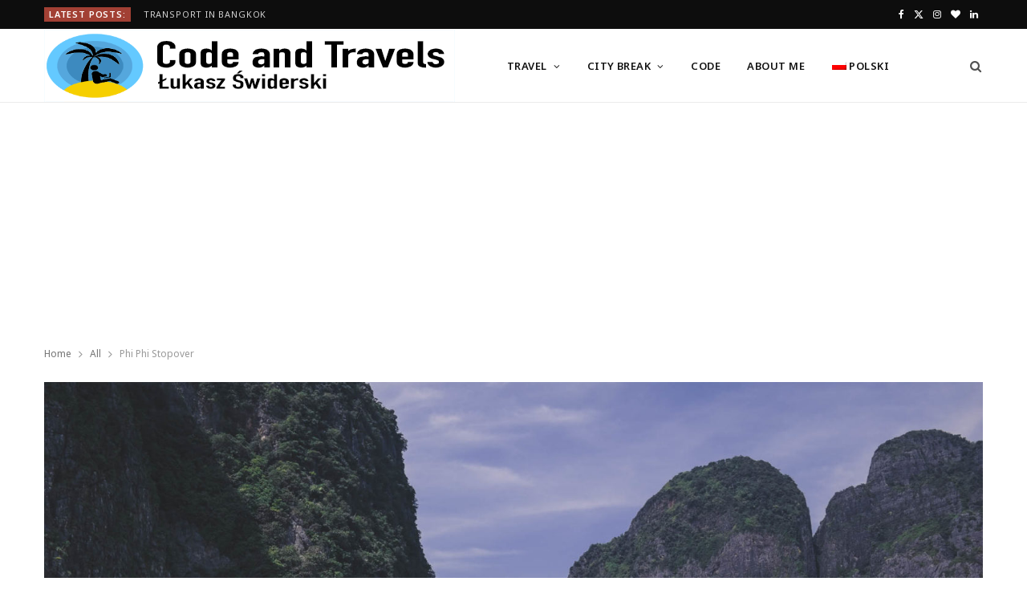

--- FILE ---
content_type: text/html; charset=UTF-8
request_url: https://codeandtravels.com/en/podroz/phi-phi-stopover/
body_size: 35017
content:
<!DOCTYPE html>
<html lang="en-US">

<head>

	<meta charset="UTF-8" />
	<meta http-equiv="x-ua-compatible" content="ie=edge" />
	<meta name="viewport" content="width=device-width, initial-scale=1" />
	<link rel="pingback" href="https://codeandtravels.com/xmlrpc.php" />
	<link rel="profile" href="http://gmpg.org/xfn/11" />
	
	<meta name='robots' content='index, follow, max-image-preview:large, max-snippet:-1, max-video-preview:-1' />
	<style>img:is([sizes="auto" i], [sizes^="auto," i]) { contain-intrinsic-size: 3000px 1500px }</style>
	<link rel="alternate" hreflang="pl" href="https://codeandtravels.com/podroz/przystanek-phi-phi/" />
<link rel="alternate" hreflang="en" href="https://codeandtravels.com/en/podroz/phi-phi-stopover/" />
<link rel="alternate" hreflang="x-default" href="https://codeandtravels.com/podroz/przystanek-phi-phi/" />
<!-- Jetpack Site Verification Tags -->
<meta name="google-site-verification" content="jSi53X_KdwLBqmFXHoQKk-XsRz1MPLZO3FZoWJZ7NUI" />

	<!-- This site is optimized with the Yoast SEO plugin v26.4 - https://yoast.com/wordpress/plugins/seo/ -->
	<title>Phi Phi Stopover - Code and Travels</title><link rel="preload" as="image" imagesrcset="https://codeandtravels.com/wp-content/uploads/2018/06/SAM_1405-1170x780.jpg 1170w, https://codeandtravels.com/wp-content/uploads/2018/06/SAM_1405-1536x1024.jpg 1536w, https://codeandtravels.com/wp-content/uploads/2018/06/SAM_1405-768x512.jpg 768w, https://codeandtravels.com/wp-content/uploads/2018/06/SAM_1405.jpg 2000w" imagesizes="(max-width: 1170px) 100vw, 1170px" /><link rel="preload" as="font" href="https://codeandtravels.com/wp-content/themes/cheerup/css/icons/fonts/ts-icons.woff2?v1.1" type="font/woff2" crossorigin="anonymous" />
	<link rel="canonical" href="https://codeandtravels.com/en/podroz/phi-phi-stopover/" />
	<meta property="og:locale" content="en_US" />
	<meta property="og:type" content="article" />
	<meta property="og:title" content="Phi Phi Stopover - Code and Travels" />
	<meta property="og:description" content="From Krabi to Phuket Via Phi Phi My next destination after Krabi was Phuket. After analyzing the available transport options, I decided to travel by sea through the Phi Phi islands. It is a great opportunity to visit at least for a moment the island and the bay on which The Beach movie was filmed" />
	<meta property="og:url" content="https://codeandtravels.com/en/podroz/phi-phi-stopover/" />
	<meta property="og:site_name" content="Code and Travels" />
	<meta property="article:published_time" content="2018-07-20T12:39:33+00:00" />
	<meta property="article:modified_time" content="2020-08-14T19:31:27+00:00" />
	<meta property="og:image" content="https://i2.wp.com/codeandtravels.com/wp-content/uploads/2018/06/SAM_1405.jpg?fit=2000%2C1333&ssl=1" />
	<meta property="og:image:width" content="2000" />
	<meta property="og:image:height" content="1333" />
	<meta property="og:image:type" content="image/jpeg" />
	<meta name="author" content="Lukasz Swiderski" />
	<meta name="twitter:label1" content="Written by" />
	<meta name="twitter:data1" content="Lukasz Swiderski" />
	<meta name="twitter:label2" content="Est. reading time" />
	<meta name="twitter:data2" content="3 minutes" />
	<script type="application/ld+json" class="yoast-schema-graph">{"@context":"https://schema.org","@graph":[{"@type":"Article","@id":"https://codeandtravels.com/en/podroz/phi-phi-stopover/#article","isPartOf":{"@id":"https://codeandtravels.com/en/podroz/phi-phi-stopover/"},"author":{"name":"Lukasz Swiderski","@id":"https://codeandtravels.com/en/#/schema/person/f2209ff6fd322a6e669115033307a15e"},"headline":"Phi Phi Stopover","datePublished":"2018-07-20T12:39:33+00:00","dateModified":"2020-08-14T19:31:27+00:00","mainEntityOfPage":{"@id":"https://codeandtravels.com/en/podroz/phi-phi-stopover/"},"wordCount":506,"commentCount":0,"publisher":{"@id":"https://codeandtravels.com/en/#/schema/person/f2209ff6fd322a6e669115033307a15e"},"image":{"@id":"https://codeandtravels.com/en/podroz/phi-phi-stopover/#primaryimage"},"thumbnailUrl":"https://codeandtravels.com/wp-content/uploads/2018/06/SAM_1405.jpg","keywords":["adventure","asean2017","highlighted","krabi","luggage storage","maya bay","niebianska plaza","phi phi","phi phi stopover","phuket","tailandia","Thailand","the beach"],"articleSection":["All","Asia","Thailand","Travel"],"inLanguage":"en-US","potentialAction":[{"@type":"CommentAction","name":"Comment","target":["https://codeandtravels.com/en/podroz/phi-phi-stopover/#respond"]}]},{"@type":"WebPage","@id":"https://codeandtravels.com/en/podroz/phi-phi-stopover/","url":"https://codeandtravels.com/en/podroz/phi-phi-stopover/","name":"Phi Phi Stopover - Code and Travels","isPartOf":{"@id":"https://codeandtravels.com/en/#website"},"primaryImageOfPage":{"@id":"https://codeandtravels.com/en/podroz/phi-phi-stopover/#primaryimage"},"image":{"@id":"https://codeandtravels.com/en/podroz/phi-phi-stopover/#primaryimage"},"thumbnailUrl":"https://codeandtravels.com/wp-content/uploads/2018/06/SAM_1405.jpg","datePublished":"2018-07-20T12:39:33+00:00","dateModified":"2020-08-14T19:31:27+00:00","breadcrumb":{"@id":"https://codeandtravels.com/en/podroz/phi-phi-stopover/#breadcrumb"},"inLanguage":"en-US","potentialAction":[{"@type":"ReadAction","target":["https://codeandtravels.com/en/podroz/phi-phi-stopover/"]}]},{"@type":"ImageObject","inLanguage":"en-US","@id":"https://codeandtravels.com/en/podroz/phi-phi-stopover/#primaryimage","url":"https://codeandtravels.com/wp-content/uploads/2018/06/SAM_1405.jpg","contentUrl":"https://codeandtravels.com/wp-content/uploads/2018/06/SAM_1405.jpg","width":2000,"height":1333},{"@type":"BreadcrumbList","@id":"https://codeandtravels.com/en/podroz/phi-phi-stopover/#breadcrumb","itemListElement":[{"@type":"ListItem","position":1,"name":"Home","item":"https://codeandtravels.com/en/"},{"@type":"ListItem","position":2,"name":"Phi Phi Stopover"}]},{"@type":"WebSite","@id":"https://codeandtravels.com/en/#website","url":"https://codeandtravels.com/en/","name":"Code and Travels","description":"Łukasz Świderski - Code and Travels ","publisher":{"@id":"https://codeandtravels.com/en/#/schema/person/f2209ff6fd322a6e669115033307a15e"},"potentialAction":[{"@type":"SearchAction","target":{"@type":"EntryPoint","urlTemplate":"https://codeandtravels.com/en/?s={search_term_string}"},"query-input":{"@type":"PropertyValueSpecification","valueRequired":true,"valueName":"search_term_string"}}],"inLanguage":"en-US"},{"@type":["Person","Organization"],"@id":"https://codeandtravels.com/en/#/schema/person/f2209ff6fd322a6e669115033307a15e","name":"Lukasz Swiderski","image":{"@type":"ImageObject","inLanguage":"en-US","@id":"https://codeandtravels.com/en/#/schema/person/image/","url":"https://secure.gravatar.com/avatar/b1723c044afece7ef0c58de76f9663f6c242f83950d396c54b950861b734c476?s=96&d=mm&r=g","contentUrl":"https://secure.gravatar.com/avatar/b1723c044afece7ef0c58de76f9663f6c242f83950d396c54b950861b734c476?s=96&d=mm&r=g","caption":"Lukasz Swiderski"},"logo":{"@id":"https://codeandtravels.com/en/#/schema/person/image/"},"description":"Cześć, nazywam się Łukasz i tworzę ten Blog Podróżniczy. Jest mi niezwykle miło Cię gościć. Jestem Cyfrowym Nomadem (Digital Nomad) czyli programistą i podróżnikiem w jednym. Mój zawód pozwala mi pojechać na drugi koniec świata i na co dzień tworzyć soft jako Full stack .NET Developer, a w weekend odwiedzać nowe miejsca i kraje. Mam nadzieję, że spodoba Ci się to co tutaj robię i będzie to przydatne. Po więcej informacji zapraszam do zakładki \"O mnie\".","sameAs":["https://swiderski.xyz"]}]}</script>
	<!-- / Yoast SEO plugin. -->


<link rel='dns-prefetch' href='//platform-api.sharethis.com' />
<link rel='dns-prefetch' href='//stats.wp.com' />
<link rel='dns-prefetch' href='//fonts.googleapis.com' />
<link rel="alternate" type="application/rss+xml" title="Code and Travels &raquo; Feed" href="https://codeandtravels.com/en/feed/" />
<link rel="alternate" type="application/rss+xml" title="Code and Travels &raquo; Comments Feed" href="https://codeandtravels.com/en/comments/feed/" />
<link rel="alternate" type="application/rss+xml" title="Code and Travels &raquo; Phi Phi Stopover Comments Feed" href="https://codeandtravels.com/en/podroz/phi-phi-stopover/feed/" />
<script type="text/javascript">
/* <![CDATA[ */
window._wpemojiSettings = {"baseUrl":"https:\/\/s.w.org\/images\/core\/emoji\/16.0.1\/72x72\/","ext":".png","svgUrl":"https:\/\/s.w.org\/images\/core\/emoji\/16.0.1\/svg\/","svgExt":".svg","source":{"concatemoji":"https:\/\/codeandtravels.com\/wp-includes\/js\/wp-emoji-release.min.js?ver=6.8.3"}};
/*! This file is auto-generated */
!function(s,n){var o,i,e;function c(e){try{var t={supportTests:e,timestamp:(new Date).valueOf()};sessionStorage.setItem(o,JSON.stringify(t))}catch(e){}}function p(e,t,n){e.clearRect(0,0,e.canvas.width,e.canvas.height),e.fillText(t,0,0);var t=new Uint32Array(e.getImageData(0,0,e.canvas.width,e.canvas.height).data),a=(e.clearRect(0,0,e.canvas.width,e.canvas.height),e.fillText(n,0,0),new Uint32Array(e.getImageData(0,0,e.canvas.width,e.canvas.height).data));return t.every(function(e,t){return e===a[t]})}function u(e,t){e.clearRect(0,0,e.canvas.width,e.canvas.height),e.fillText(t,0,0);for(var n=e.getImageData(16,16,1,1),a=0;a<n.data.length;a++)if(0!==n.data[a])return!1;return!0}function f(e,t,n,a){switch(t){case"flag":return n(e,"\ud83c\udff3\ufe0f\u200d\u26a7\ufe0f","\ud83c\udff3\ufe0f\u200b\u26a7\ufe0f")?!1:!n(e,"\ud83c\udde8\ud83c\uddf6","\ud83c\udde8\u200b\ud83c\uddf6")&&!n(e,"\ud83c\udff4\udb40\udc67\udb40\udc62\udb40\udc65\udb40\udc6e\udb40\udc67\udb40\udc7f","\ud83c\udff4\u200b\udb40\udc67\u200b\udb40\udc62\u200b\udb40\udc65\u200b\udb40\udc6e\u200b\udb40\udc67\u200b\udb40\udc7f");case"emoji":return!a(e,"\ud83e\udedf")}return!1}function g(e,t,n,a){var r="undefined"!=typeof WorkerGlobalScope&&self instanceof WorkerGlobalScope?new OffscreenCanvas(300,150):s.createElement("canvas"),o=r.getContext("2d",{willReadFrequently:!0}),i=(o.textBaseline="top",o.font="600 32px Arial",{});return e.forEach(function(e){i[e]=t(o,e,n,a)}),i}function t(e){var t=s.createElement("script");t.src=e,t.defer=!0,s.head.appendChild(t)}"undefined"!=typeof Promise&&(o="wpEmojiSettingsSupports",i=["flag","emoji"],n.supports={everything:!0,everythingExceptFlag:!0},e=new Promise(function(e){s.addEventListener("DOMContentLoaded",e,{once:!0})}),new Promise(function(t){var n=function(){try{var e=JSON.parse(sessionStorage.getItem(o));if("object"==typeof e&&"number"==typeof e.timestamp&&(new Date).valueOf()<e.timestamp+604800&&"object"==typeof e.supportTests)return e.supportTests}catch(e){}return null}();if(!n){if("undefined"!=typeof Worker&&"undefined"!=typeof OffscreenCanvas&&"undefined"!=typeof URL&&URL.createObjectURL&&"undefined"!=typeof Blob)try{var e="postMessage("+g.toString()+"("+[JSON.stringify(i),f.toString(),p.toString(),u.toString()].join(",")+"));",a=new Blob([e],{type:"text/javascript"}),r=new Worker(URL.createObjectURL(a),{name:"wpTestEmojiSupports"});return void(r.onmessage=function(e){c(n=e.data),r.terminate(),t(n)})}catch(e){}c(n=g(i,f,p,u))}t(n)}).then(function(e){for(var t in e)n.supports[t]=e[t],n.supports.everything=n.supports.everything&&n.supports[t],"flag"!==t&&(n.supports.everythingExceptFlag=n.supports.everythingExceptFlag&&n.supports[t]);n.supports.everythingExceptFlag=n.supports.everythingExceptFlag&&!n.supports.flag,n.DOMReady=!1,n.readyCallback=function(){n.DOMReady=!0}}).then(function(){return e}).then(function(){var e;n.supports.everything||(n.readyCallback(),(e=n.source||{}).concatemoji?t(e.concatemoji):e.wpemoji&&e.twemoji&&(t(e.twemoji),t(e.wpemoji)))}))}((window,document),window._wpemojiSettings);
/* ]]> */
</script>
<style id='wp-emoji-styles-inline-css' type='text/css'>

	img.wp-smiley, img.emoji {
		display: inline !important;
		border: none !important;
		box-shadow: none !important;
		height: 1em !important;
		width: 1em !important;
		margin: 0 0.07em !important;
		vertical-align: -0.1em !important;
		background: none !important;
		padding: 0 !important;
	}
</style>
<link rel='stylesheet' id='wp-block-library-css' href='https://codeandtravels.com/wp-includes/css/dist/block-library/style.min.css?ver=6.8.3' type='text/css' media='all' />
<style id='classic-theme-styles-inline-css' type='text/css'>
/*! This file is auto-generated */
.wp-block-button__link{color:#fff;background-color:#32373c;border-radius:9999px;box-shadow:none;text-decoration:none;padding:calc(.667em + 2px) calc(1.333em + 2px);font-size:1.125em}.wp-block-file__button{background:#32373c;color:#fff;text-decoration:none}
</style>
<link rel='stylesheet' id='mediaelement-css' href='https://codeandtravels.com/wp-includes/js/mediaelement/mediaelementplayer-legacy.min.css?ver=4.2.17' type='text/css' media='all' />
<link rel='stylesheet' id='wp-mediaelement-css' href='https://codeandtravels.com/wp-includes/js/mediaelement/wp-mediaelement.min.css?ver=6.8.3' type='text/css' media='all' />
<style id='jetpack-sharing-buttons-style-inline-css' type='text/css'>
.jetpack-sharing-buttons__services-list{display:flex;flex-direction:row;flex-wrap:wrap;gap:0;list-style-type:none;margin:5px;padding:0}.jetpack-sharing-buttons__services-list.has-small-icon-size{font-size:12px}.jetpack-sharing-buttons__services-list.has-normal-icon-size{font-size:16px}.jetpack-sharing-buttons__services-list.has-large-icon-size{font-size:24px}.jetpack-sharing-buttons__services-list.has-huge-icon-size{font-size:36px}@media print{.jetpack-sharing-buttons__services-list{display:none!important}}.editor-styles-wrapper .wp-block-jetpack-sharing-buttons{gap:0;padding-inline-start:0}ul.jetpack-sharing-buttons__services-list.has-background{padding:1.25em 2.375em}
</style>
<style id='filebird-block-filebird-gallery-style-inline-css' type='text/css'>
ul.filebird-block-filebird-gallery{margin:auto!important;padding:0!important;width:100%}ul.filebird-block-filebird-gallery.layout-grid{display:grid;grid-gap:20px;align-items:stretch;grid-template-columns:repeat(var(--columns),1fr);justify-items:stretch}ul.filebird-block-filebird-gallery.layout-grid li img{border:1px solid #ccc;box-shadow:2px 2px 6px 0 rgba(0,0,0,.3);height:100%;max-width:100%;-o-object-fit:cover;object-fit:cover;width:100%}ul.filebird-block-filebird-gallery.layout-masonry{-moz-column-count:var(--columns);-moz-column-gap:var(--space);column-gap:var(--space);-moz-column-width:var(--min-width);columns:var(--min-width) var(--columns);display:block;overflow:auto}ul.filebird-block-filebird-gallery.layout-masonry li{margin-bottom:var(--space)}ul.filebird-block-filebird-gallery li{list-style:none}ul.filebird-block-filebird-gallery li figure{height:100%;margin:0;padding:0;position:relative;width:100%}ul.filebird-block-filebird-gallery li figure figcaption{background:linear-gradient(0deg,rgba(0,0,0,.7),rgba(0,0,0,.3) 70%,transparent);bottom:0;box-sizing:border-box;color:#fff;font-size:.8em;margin:0;max-height:100%;overflow:auto;padding:3em .77em .7em;position:absolute;text-align:center;width:100%;z-index:2}ul.filebird-block-filebird-gallery li figure figcaption a{color:inherit}

</style>
<style id='global-styles-inline-css' type='text/css'>
:root{--wp--preset--aspect-ratio--square: 1;--wp--preset--aspect-ratio--4-3: 4/3;--wp--preset--aspect-ratio--3-4: 3/4;--wp--preset--aspect-ratio--3-2: 3/2;--wp--preset--aspect-ratio--2-3: 2/3;--wp--preset--aspect-ratio--16-9: 16/9;--wp--preset--aspect-ratio--9-16: 9/16;--wp--preset--color--black: #000000;--wp--preset--color--cyan-bluish-gray: #abb8c3;--wp--preset--color--white: #ffffff;--wp--preset--color--pale-pink: #f78da7;--wp--preset--color--vivid-red: #cf2e2e;--wp--preset--color--luminous-vivid-orange: #ff6900;--wp--preset--color--luminous-vivid-amber: #fcb900;--wp--preset--color--light-green-cyan: #7bdcb5;--wp--preset--color--vivid-green-cyan: #00d084;--wp--preset--color--pale-cyan-blue: #8ed1fc;--wp--preset--color--vivid-cyan-blue: #0693e3;--wp--preset--color--vivid-purple: #9b51e0;--wp--preset--gradient--vivid-cyan-blue-to-vivid-purple: linear-gradient(135deg,rgba(6,147,227,1) 0%,rgb(155,81,224) 100%);--wp--preset--gradient--light-green-cyan-to-vivid-green-cyan: linear-gradient(135deg,rgb(122,220,180) 0%,rgb(0,208,130) 100%);--wp--preset--gradient--luminous-vivid-amber-to-luminous-vivid-orange: linear-gradient(135deg,rgba(252,185,0,1) 0%,rgba(255,105,0,1) 100%);--wp--preset--gradient--luminous-vivid-orange-to-vivid-red: linear-gradient(135deg,rgba(255,105,0,1) 0%,rgb(207,46,46) 100%);--wp--preset--gradient--very-light-gray-to-cyan-bluish-gray: linear-gradient(135deg,rgb(238,238,238) 0%,rgb(169,184,195) 100%);--wp--preset--gradient--cool-to-warm-spectrum: linear-gradient(135deg,rgb(74,234,220) 0%,rgb(151,120,209) 20%,rgb(207,42,186) 40%,rgb(238,44,130) 60%,rgb(251,105,98) 80%,rgb(254,248,76) 100%);--wp--preset--gradient--blush-light-purple: linear-gradient(135deg,rgb(255,206,236) 0%,rgb(152,150,240) 100%);--wp--preset--gradient--blush-bordeaux: linear-gradient(135deg,rgb(254,205,165) 0%,rgb(254,45,45) 50%,rgb(107,0,62) 100%);--wp--preset--gradient--luminous-dusk: linear-gradient(135deg,rgb(255,203,112) 0%,rgb(199,81,192) 50%,rgb(65,88,208) 100%);--wp--preset--gradient--pale-ocean: linear-gradient(135deg,rgb(255,245,203) 0%,rgb(182,227,212) 50%,rgb(51,167,181) 100%);--wp--preset--gradient--electric-grass: linear-gradient(135deg,rgb(202,248,128) 0%,rgb(113,206,126) 100%);--wp--preset--gradient--midnight: linear-gradient(135deg,rgb(2,3,129) 0%,rgb(40,116,252) 100%);--wp--preset--font-size--small: 13px;--wp--preset--font-size--medium: 20px;--wp--preset--font-size--large: 36px;--wp--preset--font-size--x-large: 42px;--wp--preset--spacing--20: 0.44rem;--wp--preset--spacing--30: 0.67rem;--wp--preset--spacing--40: 1rem;--wp--preset--spacing--50: 1.5rem;--wp--preset--spacing--60: 2.25rem;--wp--preset--spacing--70: 3.38rem;--wp--preset--spacing--80: 5.06rem;--wp--preset--shadow--natural: 6px 6px 9px rgba(0, 0, 0, 0.2);--wp--preset--shadow--deep: 12px 12px 50px rgba(0, 0, 0, 0.4);--wp--preset--shadow--sharp: 6px 6px 0px rgba(0, 0, 0, 0.2);--wp--preset--shadow--outlined: 6px 6px 0px -3px rgba(255, 255, 255, 1), 6px 6px rgba(0, 0, 0, 1);--wp--preset--shadow--crisp: 6px 6px 0px rgba(0, 0, 0, 1);}:where(.is-layout-flex){gap: 0.5em;}:where(.is-layout-grid){gap: 0.5em;}body .is-layout-flex{display: flex;}.is-layout-flex{flex-wrap: wrap;align-items: center;}.is-layout-flex > :is(*, div){margin: 0;}body .is-layout-grid{display: grid;}.is-layout-grid > :is(*, div){margin: 0;}:where(.wp-block-columns.is-layout-flex){gap: 2em;}:where(.wp-block-columns.is-layout-grid){gap: 2em;}:where(.wp-block-post-template.is-layout-flex){gap: 1.25em;}:where(.wp-block-post-template.is-layout-grid){gap: 1.25em;}.has-black-color{color: var(--wp--preset--color--black) !important;}.has-cyan-bluish-gray-color{color: var(--wp--preset--color--cyan-bluish-gray) !important;}.has-white-color{color: var(--wp--preset--color--white) !important;}.has-pale-pink-color{color: var(--wp--preset--color--pale-pink) !important;}.has-vivid-red-color{color: var(--wp--preset--color--vivid-red) !important;}.has-luminous-vivid-orange-color{color: var(--wp--preset--color--luminous-vivid-orange) !important;}.has-luminous-vivid-amber-color{color: var(--wp--preset--color--luminous-vivid-amber) !important;}.has-light-green-cyan-color{color: var(--wp--preset--color--light-green-cyan) !important;}.has-vivid-green-cyan-color{color: var(--wp--preset--color--vivid-green-cyan) !important;}.has-pale-cyan-blue-color{color: var(--wp--preset--color--pale-cyan-blue) !important;}.has-vivid-cyan-blue-color{color: var(--wp--preset--color--vivid-cyan-blue) !important;}.has-vivid-purple-color{color: var(--wp--preset--color--vivid-purple) !important;}.has-black-background-color{background-color: var(--wp--preset--color--black) !important;}.has-cyan-bluish-gray-background-color{background-color: var(--wp--preset--color--cyan-bluish-gray) !important;}.has-white-background-color{background-color: var(--wp--preset--color--white) !important;}.has-pale-pink-background-color{background-color: var(--wp--preset--color--pale-pink) !important;}.has-vivid-red-background-color{background-color: var(--wp--preset--color--vivid-red) !important;}.has-luminous-vivid-orange-background-color{background-color: var(--wp--preset--color--luminous-vivid-orange) !important;}.has-luminous-vivid-amber-background-color{background-color: var(--wp--preset--color--luminous-vivid-amber) !important;}.has-light-green-cyan-background-color{background-color: var(--wp--preset--color--light-green-cyan) !important;}.has-vivid-green-cyan-background-color{background-color: var(--wp--preset--color--vivid-green-cyan) !important;}.has-pale-cyan-blue-background-color{background-color: var(--wp--preset--color--pale-cyan-blue) !important;}.has-vivid-cyan-blue-background-color{background-color: var(--wp--preset--color--vivid-cyan-blue) !important;}.has-vivid-purple-background-color{background-color: var(--wp--preset--color--vivid-purple) !important;}.has-black-border-color{border-color: var(--wp--preset--color--black) !important;}.has-cyan-bluish-gray-border-color{border-color: var(--wp--preset--color--cyan-bluish-gray) !important;}.has-white-border-color{border-color: var(--wp--preset--color--white) !important;}.has-pale-pink-border-color{border-color: var(--wp--preset--color--pale-pink) !important;}.has-vivid-red-border-color{border-color: var(--wp--preset--color--vivid-red) !important;}.has-luminous-vivid-orange-border-color{border-color: var(--wp--preset--color--luminous-vivid-orange) !important;}.has-luminous-vivid-amber-border-color{border-color: var(--wp--preset--color--luminous-vivid-amber) !important;}.has-light-green-cyan-border-color{border-color: var(--wp--preset--color--light-green-cyan) !important;}.has-vivid-green-cyan-border-color{border-color: var(--wp--preset--color--vivid-green-cyan) !important;}.has-pale-cyan-blue-border-color{border-color: var(--wp--preset--color--pale-cyan-blue) !important;}.has-vivid-cyan-blue-border-color{border-color: var(--wp--preset--color--vivid-cyan-blue) !important;}.has-vivid-purple-border-color{border-color: var(--wp--preset--color--vivid-purple) !important;}.has-vivid-cyan-blue-to-vivid-purple-gradient-background{background: var(--wp--preset--gradient--vivid-cyan-blue-to-vivid-purple) !important;}.has-light-green-cyan-to-vivid-green-cyan-gradient-background{background: var(--wp--preset--gradient--light-green-cyan-to-vivid-green-cyan) !important;}.has-luminous-vivid-amber-to-luminous-vivid-orange-gradient-background{background: var(--wp--preset--gradient--luminous-vivid-amber-to-luminous-vivid-orange) !important;}.has-luminous-vivid-orange-to-vivid-red-gradient-background{background: var(--wp--preset--gradient--luminous-vivid-orange-to-vivid-red) !important;}.has-very-light-gray-to-cyan-bluish-gray-gradient-background{background: var(--wp--preset--gradient--very-light-gray-to-cyan-bluish-gray) !important;}.has-cool-to-warm-spectrum-gradient-background{background: var(--wp--preset--gradient--cool-to-warm-spectrum) !important;}.has-blush-light-purple-gradient-background{background: var(--wp--preset--gradient--blush-light-purple) !important;}.has-blush-bordeaux-gradient-background{background: var(--wp--preset--gradient--blush-bordeaux) !important;}.has-luminous-dusk-gradient-background{background: var(--wp--preset--gradient--luminous-dusk) !important;}.has-pale-ocean-gradient-background{background: var(--wp--preset--gradient--pale-ocean) !important;}.has-electric-grass-gradient-background{background: var(--wp--preset--gradient--electric-grass) !important;}.has-midnight-gradient-background{background: var(--wp--preset--gradient--midnight) !important;}.has-small-font-size{font-size: var(--wp--preset--font-size--small) !important;}.has-medium-font-size{font-size: var(--wp--preset--font-size--medium) !important;}.has-large-font-size{font-size: var(--wp--preset--font-size--large) !important;}.has-x-large-font-size{font-size: var(--wp--preset--font-size--x-large) !important;}
:where(.wp-block-post-template.is-layout-flex){gap: 1.25em;}:where(.wp-block-post-template.is-layout-grid){gap: 1.25em;}
:where(.wp-block-columns.is-layout-flex){gap: 2em;}:where(.wp-block-columns.is-layout-grid){gap: 2em;}
:root :where(.wp-block-pullquote){font-size: 1.5em;line-height: 1.6;}
</style>
<link rel='stylesheet' id='simply-gallery-block-frontend-css' href='https://codeandtravels.com/wp-content/plugins/simply-gallery-block/blocks/pgc_sgb.min.style.css?ver=3.2.8' type='text/css' media='all' />
<link rel='stylesheet' id='pgc-simply-gallery-plugin-lightbox-style-css' href='https://codeandtravels.com/wp-content/plugins/simply-gallery-block/plugins/pgc_sgb_lightbox.min.style.css?ver=3.2.8' type='text/css' media='all' />
<link rel='stylesheet' id='contact-form-7-css' href='https://codeandtravels.com/wp-content/plugins/contact-form-7/includes/css/styles.css?ver=6.1.3' type='text/css' media='all' />
<link rel='stylesheet' id='novo-map-css' href='https://codeandtravels.com/wp-content/plugins/novo-map/public/assets/css/novo-map-public.css?ver=1.1.2' type='text/css' media='all' />
<link rel='stylesheet' id='wpml-menu-item-0-css' href='//codeandtravels.com/wp-content/plugins/sitepress-multilingual-cms/templates/language-switchers/menu-item/style.min.css?ver=1' type='text/css' media='all' />
<link crossorigin="anonymous" rel='stylesheet' id='cheerup-fonts-css' href='https://fonts.googleapis.com/css?family=Karla%3A400%2C400i%2C600%7CLora%3A400i' type='text/css' media='all' />
<link rel='stylesheet' id='cheerup-core-css' href='https://codeandtravels.com/wp-content/themes/cheerup/style.css?ver=8.1.0' type='text/css' media='all' />
<link rel='stylesheet' id='cheerup-icons-css' href='https://codeandtravels.com/wp-content/themes/cheerup/css/icons/icons.css?ver=8.1.0' type='text/css' media='all' />
<link rel='stylesheet' id='cheerup-lightbox-css' href='https://codeandtravels.com/wp-content/themes/cheerup/css/lightbox.css?ver=8.1.0' type='text/css' media='all' />
<link rel='stylesheet' id='cheerup-skin-css' href='https://codeandtravels.com/wp-content/themes/cheerup/css/skin-fitness.css?ver=8.1.0' type='text/css' media='all' />
<style id='cheerup-skin-inline-css' type='text/css'>
:root { --text-font: "Noto Sans", system-ui, -apple-system, "Segoe UI", Arial, sans-serif;
--body-font: "Noto Sans", system-ui, -apple-system, "Segoe UI", Arial, sans-serif;
--ui-font: "Noto Sans", system-ui, -apple-system, "Segoe UI", Arial, sans-serif;
--title-font: "Noto Sans", system-ui, -apple-system, "Segoe UI", Arial, sans-serif;
--h-font: "Noto Sans", system-ui, -apple-system, "Segoe UI", Arial, sans-serif;
--alt-font: "Noto Sans", system-ui, -apple-system, "Segoe UI", Arial, sans-serif;
--alt-font2: "Noto Sans", system-ui, -apple-system, "Segoe UI", Arial, sans-serif; }


</style>
<link rel='stylesheet' id='cheerup-font-renner-css' href='https://codeandtravels.com/wp-content/themes/cheerup/css/fonts/renner.css?ver=8.1.0' type='text/css' media='all' />
<link rel='stylesheet' id='slb_core-css' href='https://codeandtravels.com/wp-content/plugins/simple-lightbox/client/css/app.css?ver=2.9.4' type='text/css' media='all' />
<link crossorigin="anonymous" rel='stylesheet' id='cheerup-gfonts-custom-css' href='https://fonts.googleapis.com/css?family=Noto+Sans%3A400%2C500%2C600%2C700' type='text/css' media='all' />
<script type="text/javascript" id="cheerup-lazy-inline-js-after">
/* <![CDATA[ */
/**
 * @copyright ThemeSphere
 * @preserve
 */
var BunyadLazy={};BunyadLazy.load=function(){function a(e,n){var t={};e.dataset.bgset&&e.dataset.sizes?(t.sizes=e.dataset.sizes,t.srcset=e.dataset.bgset):t.src=e.dataset.bgsrc,function(t){var a=t.dataset.ratio;if(0<a){const e=t.parentElement;if(e.classList.contains("media-ratio")){const n=e.style;n.getPropertyValue("--a-ratio")||(n.paddingBottom=100/a+"%")}}}(e);var a,o=document.createElement("img");for(a in o.onload=function(){var t="url('"+(o.currentSrc||o.src)+"')",a=e.style;a.backgroundImage!==t&&requestAnimationFrame(()=>{a.backgroundImage=t,n&&n()}),o.onload=null,o.onerror=null,o=null},o.onerror=o.onload,t)o.setAttribute(a,t[a]);o&&o.complete&&0<o.naturalWidth&&o.onload&&o.onload()}function e(t){t.dataset.loaded||a(t,()=>{document.dispatchEvent(new Event("lazyloaded")),t.dataset.loaded=1})}function n(t){"complete"===document.readyState?t():window.addEventListener("load",t)}return{initEarly:function(){var t,a=()=>{document.querySelectorAll(".img.bg-cover:not(.lazyload)").forEach(e)};"complete"!==document.readyState?(t=setInterval(a,150),n(()=>{a(),clearInterval(t)})):a()},callOnLoad:n,initBgImages:function(t){t&&n(()=>{document.querySelectorAll(".img.bg-cover").forEach(e)})},bgLoad:a}}(),BunyadLazy.load.initEarly();
/* ]]> */
</script>
<script type="text/javascript" src="https://codeandtravels.com/wp-includes/js/jquery/jquery.min.js?ver=3.7.1" id="jquery-core-js"></script>
<script type="text/javascript" src="https://codeandtravels.com/wp-includes/js/jquery/jquery-migrate.min.js?ver=3.4.1" id="jquery-migrate-js"></script>
<script type="text/javascript" src="https://codeandtravels.com/wp-content/plugins/novo-map/gutenberg/dist/script.js?ver=1.1.2" id="novo-map-blocks-script-js"></script>
<script type="text/javascript" src="//platform-api.sharethis.com/js/sharethis.js#source=googleanalytics-wordpress#product=ga&amp;property=5ee70dfe7c8d4c0012233058" id="googleanalytics-platform-sharethis-js"></script>
<link rel="https://api.w.org/" href="https://codeandtravels.com/en/wp-json/" /><link rel="alternate" title="JSON" type="application/json" href="https://codeandtravels.com/en/wp-json/wp/v2/posts/11780" /><link rel="EditURI" type="application/rsd+xml" title="RSD" href="https://codeandtravels.com/xmlrpc.php?rsd" />
<meta name="generator" content="WordPress 6.8.3" />
<link rel='shortlink' href='https://wp.me/p9OmOg-340' />
<link rel="alternate" title="oEmbed (JSON)" type="application/json+oembed" href="https://codeandtravels.com/en/wp-json/oembed/1.0/embed?url=https%3A%2F%2Fcodeandtravels.com%2Fen%2Fpodroz%2Fphi-phi-stopover%2F" />
<link rel="alternate" title="oEmbed (XML)" type="text/xml+oembed" href="https://codeandtravels.com/en/wp-json/oembed/1.0/embed?url=https%3A%2F%2Fcodeandtravels.com%2Fen%2Fpodroz%2Fphi-phi-stopover%2F&#038;format=xml" />
<noscript><style>.simply-gallery-amp{ display: block !important; }</style></noscript><noscript><style>.sgb-preloader{ display: none !important; }</style></noscript><meta name="generator" content="WPML ver:4.5.8 stt:1,40;" />
	<style>img#wpstats{display:none}</style>
		<script>var Sphere_Plugin = {"ajaxurl":"https:\/\/codeandtravels.com\/wp-admin\/admin-ajax.php"};</script><script>
(function() {
	(function (i, s, o, g, r, a, m) {
		i['GoogleAnalyticsObject'] = r;
		i[r] = i[r] || function () {
				(i[r].q = i[r].q || []).push(arguments)
			}, i[r].l = 1 * new Date();
		a = s.createElement(o),
			m = s.getElementsByTagName(o)[0];
		a.async = 1;
		a.src = g;
		m.parentNode.insertBefore(a, m)
	})(window, document, 'script', 'https://google-analytics.com/analytics.js', 'ga');

	ga('create', 'UA-37382472-8', 'auto');
			ga('send', 'pageview');
	})();
</script>
<link rel="amphtml" href="https://codeandtravels.com/en/podroz/phi-phi-stopover/?amp=1">		<style type="text/css" id="wp-custom-css">
			.pushElementToRight li{
	float:right;
}li#wpglobus-3{
list-style:none;
}
blockquote:before, .main-color, .top-bar .social-icons a:hover, .navigation .menu &gt; li:hover &gt; a, .navigation .menu &gt; .current-menu-item &gt; a, .navigation .menu &gt; .current-menu-parent &gt; a, .navigation .menu &gt; .current-menu-ancestor &gt; a, .navigation li:hover &gt; a:after, .navigation .current-menu-item &gt; a:after, .navigation .current-menu-parent &gt; a:after, .navigation .current-menu-ancestor &gt; a:after, .navigation .menu li li:hover &gt; a, .navigation .menu li li.current-menu-item &gt; a, .tag-share .post-tags a:hover, .post-share-icons a:hover, .post-share-icons .likes-count, .author-box .author &gt; span, .comments-area .section-head .number, .comments-list .comment-reply-link, .comment-form input[type=checkbox], .main-footer.dark .social-link:hover, .lower-footer .social-icons .fa, .archive-head .sub-title, .social-share a:hover, .social-icons a:hover, .post-meta .post-cat &gt; a, .post-meta-c .post-author &gt; a, .large-post-b .post-footer .author a, .trendy-slider .post-cat a, .main-pagination .next a:hover, .main-pagination .previous a:hover, .main-pagination.number .current, .post-content a, .textwidget a, .widget-about .more, .widget-about .social-icons .social-btn:hover, .widget-social .social-link:hover, .wp-block-pullquote blockquote:before, .egcf-modal .checkbox, .woocommerce .star-rating:before, .woocommerce .star-rating span:before, .woocommerce .amount, .woocommerce .order-select .drop a:hover, .woocommerce .order-select .drop li.active, .woocommerce-page .order-select .drop a:hover, .woocommerce-page .order-select .drop li.active, .woocommerce .widget_price_filter .price_label .from, .woocommerce .widget_price_filter .price_label .to, .woocommerce div.product div.summary p.price, .woocommerce div.product div.summary span.price, .woocommerce #content div.product div.summary p.price, .woocommerce #content div.product div.summary span.price {
    color: #344aa2!important;
}		</style>
		
</head>

<body class="wp-singular post-template-default single single-post postid-11780 single-format-standard wp-theme-cheerup no-sidebar layout-cover skin-fitness">


<div class="main-wrap">

	
		
		
<header id="main-head" class="main-head head-nav-below compact has-search-modal">

	
	<div class="top-bar dark top-bar-b cf">
	
		<div class="top-bar-content ts-contain" data-sticky-bar="1">
			<div class="wrap cf">
			
			<span class="mobile-nav"><i class="tsi tsi-bars"></i></span>
			
						
			<div class="posts-ticker">
				<span class="heading">Latest Posts:</span>

				<ul>
										
										
						<li><a href="https://codeandtravels.com/en/adventure/transport-in-bangkok/" title="Transport in Bangkok">Transport in Bangkok</a></li>
					
										
						<li><a href="https://codeandtravels.com/en/adventure/youtube-offline/" title="YouTube Offline">YouTube Offline</a></li>
					
										
						<li><a href="https://codeandtravels.com/en/adventure/one-week-in-tenerife/" title="One week in Tenerife">One week in Tenerife</a></li>
					
										
						<li><a href="https://codeandtravels.com/en/adventure/weekend-in-budapest/" title="Weekend in Budapest">Weekend in Budapest</a></li>
					
										
						<li><a href="https://codeandtravels.com/en/adventure/london-for-a-weekend/" title="London for a Weekend">London for a Weekend</a></li>
					
										
						<li><a href="https://codeandtravels.com/en/adventure/lviv-ukraine-city-break-for-a-weekend/" title="Lviv, Ukraine &#8211; City break for a weekend">Lviv, Ukraine &#8211; City break for a weekend</a></li>
					
										
						<li><a href="https://codeandtravels.com/en/adventure/weekend-in-athens-complete-guide/" title="Weekend in Athens – A Complete Guide">Weekend in Athens – A Complete Guide</a></li>
					
										
						<li><a href="https://codeandtravels.com/en/adventure/weekend-in-berlin/" title="Weekend in Berlin">Weekend in Berlin</a></li>
					
										
									</ul>
			</div>
			
						
						
			
							
			<div class="actions">
				<div class="search-action cf">
			
				
					<a href="#" title="Search" class="search-link search-submit" aria-label="Search"><i class="tsi tsi-search"></i></a>

											
				</div>
			</div>
			
						
			
			
	
		<ul class="social-icons cf">
		
					
			<li><a href="https://www.facebook.com/CodeAndTravels" class="tsi tsi-facebook" target="_blank"><span class="visuallyhidden">Facebook</span></a></li>
									
					
			<li><a href="https://twitter.com/L_Swiderski" class="tsi tsi-twitter" target="_blank"><span class="visuallyhidden">X (Twitter)</span></a></li>
									
					
			<li><a href="https://www.instagram.com/CodeAndTravels/" class="tsi tsi-instagram" target="_blank"><span class="visuallyhidden">Instagram</span></a></li>
									
					
			<li><a href="https://www.bloglovin.com/blogs/code-travels-19562691" class="tsi tsi-heart" target="_blank"><span class="visuallyhidden">BlogLovin</span></a></li>
									
					
			<li><a href="http://www.linkedin.com/in/lswiderski" class="tsi tsi-linkedin" target="_blank"><span class="visuallyhidden">LinkedIn</span></a></li>
									
					
		</ul>
	
								
			</div>			
		</div>
		
	</div>

	<div class="inner inner-head ts-contain" data-sticky-bar="1">	
		<div class="wrap cf">

					<div class="title">
			
			<a href="https://codeandtravels.com/en/" title="Code and Travels" rel="home">
			
							
								
				<img src="https://codeandtravels.com/wp-content/uploads/2019/07/512_wider.png" class="logo-image" alt="Code and Travels" width="512" height="136" />

						
			</a>
		
		</div>				
				
			<div class="navigation-wrap inline">
								
				<nav class="navigation navigation-main inline light" data-sticky-bar="1">
					<div class="menu-main-en-container"><ul id="menu-main-en" class="menu"><li id="menu-item-11902" class="menu-item menu-item-type-taxonomy menu-item-object-category current-post-ancestor current-menu-ancestor current-menu-parent current-post-parent menu-item-has-children menu-cat-2733 menu-item-11902"><a href="https://codeandtravels.com/en/category/adventure/" title="Podróże">Travel</a>
<ul class="sub-menu">
	<li id="menu-item-11903" class="menu-item menu-item-type-taxonomy menu-item-object-category current-post-ancestor current-menu-parent current-post-parent menu-cat-2733 menu-item-11903"><a href="https://codeandtravels.com/en/category/adventure/" title="{:pl}Mapa wszystkich podróży{:}{:en}Map of my travels{:}">Travel</a></li>
	<li id="menu-item-11904" class="menu-item menu-item-type-taxonomy menu-item-object-category menu-item-has-children menu-cat-2734 menu-item-11904"><a href="https://codeandtravels.com/en/category/adventure/africa/">Africa</a>
	<ul class="sub-menu">
		<li id="menu-item-11905" class="menu-item menu-item-type-post_type menu-item-object-post menu-item-11905"><a href="https://codeandtravels.com/en/podroz/marocco/">Morocco</a></li>
	</ul>
</li>
	<li id="menu-item-11906" class="menu-item menu-item-type-taxonomy menu-item-object-category current-post-ancestor current-menu-ancestor current-menu-parent current-post-parent menu-item-has-children menu-cat-2735 menu-item-11906"><a href="https://codeandtravels.com/en/category/adventure/asia/">Asia</a>
	<ul class="sub-menu">
		<li id="menu-item-11907" class="menu-item menu-item-type-post_type menu-item-object-post menu-item-11907"><a href="https://codeandtravels.com/en/podroz/south-east-asia/" title="{:en}South East Asia{:}{:pl}Azja Południowo Wschodnia{:}">South East Asia</a></li>
		<li id="menu-item-11908" class="menu-item menu-item-type-taxonomy menu-item-object-category current-post-ancestor current-menu-ancestor current-menu-parent current-post-parent menu-item-has-children menu-cat-2739 menu-item-11908"><a href="https://codeandtravels.com/en/category/adventure/asia/thailand/">Thailand</a>
		<ul class="sub-menu">
			<li id="menu-item-11909" class="menu-item menu-item-type-post_type menu-item-object-post menu-item-11909"><a href="https://codeandtravels.com/en/adventure/digital-nomad-in-thailand/">Digital Nomad in Thailand</a></li>
			<li id="menu-item-11910" class="menu-item menu-item-type-post_type menu-item-object-post menu-item-has-children menu-item-11910"><a href="https://codeandtravels.com/en/podroz/thailand-first-steps/" title="{:en}Thailand – First Steps{:}{:pl}Tajlandia – Pierwsze Kroki{:}">Thailand – First Steps</a>
			<ul class="sub-menu">
				<li id="menu-item-11911" class="menu-item menu-item-type-post_type menu-item-object-post menu-item-11911"><a href="https://codeandtravels.com/en/podroz/how-to-fill-thai-arrival-card/" title="{:en}How to fill Thai arrival card{:}{:pl}Jak wypełnić kartę przyjazdu w Tajlandii{:}">How to fill Thai arrival card</a></li>
				<li id="menu-item-11912" class="menu-item menu-item-type-post_type menu-item-object-post menu-item-11912"><a href="https://codeandtravels.com/en/podroz/exchange-money-in-bangkok/" title="{:en}Where to Exchange Money In Bangkok{:}{:pl}Gdzie wymienić pieniądze w Bangkoku{:}">Where to Exchange Money In Bangkok</a></li>
				<li id="menu-item-11913" class="menu-item menu-item-type-post_type menu-item-object-post menu-item-11913"><a href="https://codeandtravels.com/en/podroz/how-to-get-to-city-center-from-airport-and-vice-versa-in-bkk/" title="{:en}How to get to city center from Airport and vice-versa in BKK{:}{:pl}Jak się dostać do centrum z lotniska i z powrotem.{:}">How to get to city center from Airport and vice-versa in BKK</a></li>
			</ul>
</li>
			<li id="menu-item-12068" class="menu-item menu-item-type-post_type menu-item-object-post menu-item-has-children menu-item-12068"><a href="https://codeandtravels.com/en/podroz/what-to-see-in-bangkok/" title="Co Zobaczyć w Bangkoku">What To See in Bangkok</a>
			<ul class="sub-menu">
				<li id="menu-item-11915" class="menu-item menu-item-type-post_type menu-item-object-post menu-item-11915"><a href="https://codeandtravels.com/en/podroz/bang-krachao-island-bangkoks-green-lung/" title="{:en}Bang Krachao Island – Bangkok’s Green Lung{:}{:pl}Wyspa Bang Krachao – Zielone płuca Bangkoku{:}">Bang Krachao Island – Bangkok’s Green Lung</a></li>
				<li id="menu-item-11914" class="menu-item menu-item-type-post_type menu-item-object-post menu-item-11914"><a href="https://codeandtravels.com/en/podroz/airplane-graveyard-in-bangkok/" title="{:en}Airplane Graveyard in Bangkok{:}{:pl}Cmentarzysko Samolotów w Bangkoku{:}">Airplane Graveyard in Bangkok</a></li>
				<li id="menu-item-12069" class="menu-item menu-item-type-post_type menu-item-object-post menu-item-12069"><a href="https://codeandtravels.com/en/podroz/calypso-cabaret-ladyboy-show-in-bangkok/" title="{:en}Calypso Cabaret – Ladyboy Show in Bangkok{:}{:pl}Calypso Cabaret – Ladyboy Show w Bangkoku{:}">Calypso Cabaret – Ladyboy Show in Bangkok</a></li>
				<li id="menu-item-12070" class="menu-item menu-item-type-post_type menu-item-object-post menu-item-12070"><a href="https://codeandtravels.com/en/podroz/muay-thai-in-bangkok-rajadamnern-stadium/" title="{:en}Muay Thai in Bangkok – Rajadamnern Stadium{:}{:pl}Muay Thai w Bangkoku – Rajadamnern Stadium{:}">Muay Thai in Bangkok – Rajadamnern Stadium</a></li>
				<li id="menu-item-12071" class="menu-item menu-item-type-post_type menu-item-object-post menu-item-12071"><a href="https://codeandtravels.com/en/podroz/lumpini-park/" title="{:en}Lumpini Park{:}{:pl}Park Lumpini{:}">Lumpini Park</a></li>
				<li id="menu-item-12072" class="menu-item menu-item-type-post_type menu-item-object-post menu-item-12072"><a href="https://codeandtravels.com/en/podroz/bangkok-sky-bar-lebua-the-hangover-part-ii-movie/">Bangkok Sky Bar – Lebua – The Hangover part II movie</a></li>
				<li id="menu-item-11916" class="menu-item menu-item-type-post_type menu-item-object-post menu-item-11916"><a href="https://codeandtravels.com/en/podroz/chatuchak-market/">Chatuchak Weekend Market – Souvenirs Paradise</a></li>
			</ul>
</li>
			<li id="menu-item-11917" class="menu-item menu-item-type-post_type menu-item-object-post menu-item-11917"><a href="https://codeandtravels.com/en/adventure/transport-in-bangkok/" title="{:en}Transport in Bangkok{:}{:pl}Transport w Bangkoku{:}">Transport in Bangkok</a></li>
			<li id="menu-item-11918" class="menu-item menu-item-type-post_type menu-item-object-post menu-item-11918"><a href="https://codeandtravels.com/en/podroz/pattaya-in-1-day-sanctuary-of-truth/" title="{:en}Pattaya in 1 day – Sanctuary of Truth{:}{:pl}Pattaya w 1 dzień – Sanktuarium Prawdy{:}">Pattaya in 1 day – Sanctuary of Truth</a></li>
			<li id="menu-item-11919" class="menu-item menu-item-type-post_type menu-item-object-post menu-item-11919"><a href="https://codeandtravels.com/en/adventure/ayutthaya-in-1-day-by-bike-tour/" title="{:en}Ayutthaya in 1 day Bike tour{:}{:pl}Ayutthaya rowerem w 1 dzień {:}">Ayutthaya in 1 day by bike</a></li>
			<li id="menu-item-12073" class="menu-item menu-item-type-post_type menu-item-object-post menu-item-has-children menu-item-12073"><a href="https://codeandtravels.com/en/podroz/chiang-mai/">Chiang Mai</a>
			<ul class="sub-menu">
				<li id="menu-item-12074" class="menu-item menu-item-type-post_type menu-item-object-post menu-item-12074"><a href="https://codeandtravels.com/en/podroz/tiger-kingdom-chiang-mai/">Tiger Kingdom – Chiang Mai</a></li>
				<li id="menu-item-12075" class="menu-item menu-item-type-post_type menu-item-object-post menu-item-12075"><a href="https://codeandtravels.com/en/podroz/yee-peng-and-loy-krathong-lantern-festival/">Yee Peng and Loy Krathong – Lantern Festival</a></li>
				<li id="menu-item-11920" class="menu-item menu-item-type-post_type menu-item-object-post menu-item-11920"><a href="https://codeandtravels.com/en/adventure/elephant-jungle-sanctuary-chiang-mai/">Elephant Jungle Sanctuary Chiang Mai</a></li>
				<li id="menu-item-11921" class="menu-item menu-item-type-post_type menu-item-object-post menu-item-11921"><a href="https://codeandtravels.com/en/podroz/chiang-rai-white-temple-golden-triangle/">Chiang Rai – White Temple – Golden Triangle</a></li>
			</ul>
</li>
			<li id="menu-item-12076" class="menu-item menu-item-type-post_type menu-item-object-post menu-item-12076"><a href="https://codeandtravels.com/en/podroz/koh-phangan/">Koh Phangan</a></li>
			<li id="menu-item-12077" class="menu-item menu-item-type-post_type menu-item-object-post menu-item-12077"><a href="https://codeandtravels.com/en/podroz/full-moon-party-koh-phangan/">Full Moon Party – Koh Phangan</a></li>
			<li id="menu-item-12078" class="menu-item menu-item-type-post_type menu-item-object-post menu-item-12078"><a href="https://codeandtravels.com/en/adventure/koh-tao-and-koh-nang-yuan/">Koh Tao and Koh Nang Yuan</a></li>
			<li id="menu-item-12079" class="menu-item menu-item-type-post_type menu-item-object-post menu-item-12079"><a href="https://codeandtravels.com/en/podroz/koh-samui-w-1-dzien-na-skuterze/">Koh Samui in 1 day on a motorbike</a></li>
			<li id="menu-item-12080" class="menu-item menu-item-type-post_type menu-item-object-post menu-item-12080"><a href="https://codeandtravels.com/en/adventure/krabi-ao-nang-railay-beach-4-islands-tour/">Krabi – Ao Nang – Railay beach – 4 islands tour</a></li>
			<li id="menu-item-11922" class="menu-item menu-item-type-post_type menu-item-object-post current-menu-item menu-item-11922"><a href="https://codeandtravels.com/en/podroz/phi-phi-stopover/" aria-current="page" title="{:en}Phi Phi Stopover{:}{:pl}Przystanek Phi Phi{:}">Phi Phi Stopover</a></li>
			<li id="menu-item-12081" class="menu-item menu-item-type-post_type menu-item-object-post menu-item-12081"><a href="https://codeandtravels.com/en/adventure/phuket-james-bond-island/">Phuket – James Bond island</a></li>
		</ul>
</li>
		<li id="menu-item-11923" class="menu-item menu-item-type-taxonomy menu-item-object-category menu-item-has-children menu-cat-2737 menu-item-11923"><a href="https://codeandtravels.com/en/category/adventure/asia/malaysia/" title="{:en}Kuala Lumpur{:}{:pl}Kuala Lumpur{:}">Malaysia</a>
		<ul class="sub-menu">
			<li id="menu-item-12082" class="menu-item menu-item-type-post_type menu-item-object-post menu-item-12082"><a href="https://codeandtravels.com/en/podroz/kuala-lumpur-batu-caves/" title="{:en}Kuala Lumpur &#038; Batu Caves{:}{:pl}Kuala Lumpur &#038; Batu Caves{:}">Kuala Lumpur &#038; Batu Caves</a></li>
		</ul>
</li>
		<li id="menu-item-11924" class="menu-item menu-item-type-taxonomy menu-item-object-category menu-item-has-children menu-cat-2736 menu-item-11924"><a href="https://codeandtravels.com/en/category/adventure/asia/cambodia/" title="{:en}Cambodia{:}{:pl}Kambodża{:}">Cambodia</a>
		<ul class="sub-menu">
			<li id="menu-item-11925" class="menu-item menu-item-type-post_type menu-item-object-post menu-item-11925"><a href="https://codeandtravels.com/en/adventure/cambodia-siem-reap-angkor-wat-in-3-days/" title="{:en}Cambodia, Siem Reap, Angkor Wat in 3 days{:}{:pl}Cambodia, Siem Reap, Angkor Wat w 3 dni{:}">Cambodia – Siem Reap, Angkor Wat in 3 days</a></li>
			<li id="menu-item-11926" class="menu-item menu-item-type-post_type menu-item-object-post menu-item-11926"><a href="https://codeandtravels.com/en/adventure/angkor-small-circuit/">Angkor Small Circuit</a></li>
			<li id="menu-item-11927" class="menu-item menu-item-type-post_type menu-item-object-post menu-item-11927"><a href="https://codeandtravels.com/en/adventure/angkor-grand-circuit/">Angkor Grand Circuit</a></li>
		</ul>
</li>
		<li id="menu-item-11928" class="menu-item menu-item-type-taxonomy menu-item-object-category menu-item-has-children menu-cat-2738 menu-item-11928"><a href="https://codeandtravels.com/en/category/adventure/asia/singapore/" title="{:pl}Singapur{:}{:en}Singapore{:}">Singapore</a>
		<ul class="sub-menu">
			<li id="menu-item-12083" class="menu-item menu-item-type-post_type menu-item-object-post menu-item-12083"><a href="https://codeandtravels.com/en/adventure/weekend-in-singapore/">Weekend in Singapore</a></li>
		</ul>
</li>
		<li id="menu-item-11929" class="menu-item menu-item-type-taxonomy menu-item-object-category menu-cat-2742 menu-item-11929"><a href="https://codeandtravels.com/en/category/adventure/asia/china/" title="{:pl}Chiny{:}{:en}China{:}">China</a></li>
	</ul>
</li>
	<li id="menu-item-11930" class="menu-item menu-item-type-taxonomy menu-item-object-category menu-item-has-children menu-cat-2741 menu-item-11930"><a href="https://codeandtravels.com/en/category/adventure/europe/">Europe</a>
	<ul class="sub-menu">
		<li id="menu-item-11931" class="menu-item menu-item-type-taxonomy menu-item-object-category menu-item-has-children menu-cat-2743 menu-item-11931"><a href="https://codeandtravels.com/en/category/adventure/europe/poland/">Poland</a>
		<ul class="sub-menu">
			<li id="menu-item-12084" class="menu-item menu-item-type-post_type menu-item-object-post menu-item-12084"><a href="https://codeandtravels.com/en/podroz/bieszczady-halicz/">Bieszczady-Halicz</a></li>
			<li id="menu-item-11932" class="menu-item menu-item-type-post_type menu-item-object-post menu-item-11932"><a href="https://codeandtravels.com/en/podroz/molotov-line/" title="{:pl}Linia Mołotowa nocą{:}{:en}Molotov Line at night{:}">Molotov Line at night</a></li>
			<li id="menu-item-11933" class="menu-item menu-item-type-post_type menu-item-object-post menu-item-11933"><a href="https://codeandtravels.com/en/podroz/high-tatras/" title="{:pl}Tatry Wysokie{:}{:en}High Tatras{:}">High Tatras</a></li>
		</ul>
</li>
		<li id="menu-item-11934" class="menu-item menu-item-type-post_type menu-item-object-post menu-item-has-children menu-item-11934"><a href="https://codeandtravels.com/en/podroz/madeira/">Madeira</a>
		<ul class="sub-menu">
			<li id="menu-item-12085" class="menu-item menu-item-type-post_type menu-item-object-post menu-item-12085"><a href="https://codeandtravels.com/en/podroz/madeira-in-one-week/">Madeira In One Week</a></li>
			<li id="menu-item-11935" class="menu-item menu-item-type-post_type menu-item-object-post menu-item-11935"><a href="https://codeandtravels.com/en/podroz/madeira-photos/">Madeira – Gallery</a></li>
		</ul>
</li>
		<li id="menu-item-11936" class="menu-item menu-item-type-post_type menu-item-object-post menu-item-11936"><a href="https://codeandtravels.com/en/podroz/sao-miguel-azores-islands-portugal/">Sao Miguel, Azores Islands, Portugal</a></li>
		<li id="menu-item-12086" class="menu-item menu-item-type-post_type menu-item-object-post menu-item-12086"><a href="https://codeandtravels.com/en/adventure/rome/">Rome</a></li>
		<li id="menu-item-11937" class="menu-item menu-item-type-post_type menu-item-object-post menu-item-11937"><a href="https://codeandtravels.com/en/podroz/paris-january/">Paris, January</a></li>
		<li id="menu-item-12087" class="menu-item menu-item-type-post_type menu-item-object-post menu-item-12087"><a href="https://codeandtravels.com/en/adventure/christmas-markets-in-berlin/">Christmas Markets 2018 in Berlin</a></li>
		<li id="menu-item-11938" class="menu-item menu-item-type-post_type menu-item-object-post menu-item-11938"><a href="https://codeandtravels.com/en/adventure/weekend-in-berlin/" title="{:en}Weekend in Berlin{:}{:pl}Weekend w Berlinie{:}">Weekend in Berlin</a></li>
		<li id="menu-item-12088" class="menu-item menu-item-type-post_type menu-item-object-post menu-item-12088"><a href="https://codeandtravels.com/en/adventure/weekend-in-athens-complete-guide/">Weekend in Athens – A Complete Guide</a></li>
		<li id="menu-item-12089" class="menu-item menu-item-type-post_type menu-item-object-post menu-item-12089"><a href="https://codeandtravels.com/en/adventure/lviv-ukraine-city-break-for-a-weekend/">Lviv, Ukraine – City break for a weekend</a></li>
		<li id="menu-item-12090" class="menu-item menu-item-type-post_type menu-item-object-post menu-item-12090"><a href="https://codeandtravels.com/en/adventure/london-for-a-weekend/">London for a Weekend</a></li>
		<li id="menu-item-11939" class="menu-item menu-item-type-post_type menu-item-object-post menu-item-11939"><a href="https://codeandtravels.com/en/adventure/weekend-in-budapest/">Weekend in Budapest</a></li>
		<li id="menu-item-11940" class="menu-item menu-item-type-post_type menu-item-object-post menu-item-11940"><a href="https://codeandtravels.com/en/adventure/one-week-in-tenerife/">One week in Tenerife</a></li>
	</ul>
</li>
	<li id="menu-item-11941" class="menu-item menu-item-type-post_type menu-item-object-post menu-item-11941"><a href="https://codeandtravels.com/en/adventure/youtube-offline/">YouTube Offline</a></li>
</ul>
</li>
<li id="menu-item-11942" class="menu-item menu-item-type-taxonomy menu-item-object-category menu-item-has-children menu-cat-2740 menu-item-11942"><a href="https://codeandtravels.com/en/category/adventure/citybreak/">City Break</a>
<ul class="sub-menu">
	<li id="menu-item-11943" class="menu-item menu-item-type-post_type menu-item-object-post menu-item-11943"><a href="https://codeandtravels.com/en/adventure/weekend-in-budapest/">Weekend in Budapest</a></li>
	<li id="menu-item-12091" class="menu-item menu-item-type-post_type menu-item-object-post menu-item-12091"><a href="https://codeandtravels.com/en/adventure/london-for-a-weekend/">London for a Weekend</a></li>
	<li id="menu-item-12092" class="menu-item menu-item-type-post_type menu-item-object-post menu-item-12092"><a href="https://codeandtravels.com/en/adventure/lviv-ukraine-city-break-for-a-weekend/">Lviv, Ukraine – City break for a weekend</a></li>
	<li id="menu-item-12093" class="menu-item menu-item-type-post_type menu-item-object-post menu-item-12093"><a href="https://codeandtravels.com/en/adventure/weekend-in-athens-complete-guide/">Weekend in Athens – A Complete Guide</a></li>
	<li id="menu-item-11944" class="menu-item menu-item-type-post_type menu-item-object-post menu-item-11944"><a href="https://codeandtravels.com/en/adventure/weekend-in-berlin/">Weekend in Berlin</a></li>
	<li id="menu-item-12094" class="menu-item menu-item-type-post_type menu-item-object-post menu-item-12094"><a href="https://codeandtravels.com/en/adventure/rome/">Rome</a></li>
	<li id="menu-item-11945" class="menu-item menu-item-type-post_type menu-item-object-post menu-item-11945"><a href="https://codeandtravels.com/en/podroz/paris-january/">Paris, January</a></li>
	<li id="menu-item-12095" class="menu-item menu-item-type-post_type menu-item-object-post menu-item-12095"><a href="https://codeandtravels.com/en/adventure/weekend-in-singapore/">Weekend in Singapore</a></li>
	<li id="menu-item-11946" class="menu-item menu-item-type-post_type menu-item-object-post menu-item-11946"><a href="https://codeandtravels.com/en/adventure/ayutthaya-in-1-day-by-bike-tour/">Ayutthaya in 1 day by bike</a></li>
	<li id="menu-item-12096" class="menu-item menu-item-type-post_type menu-item-object-post menu-item-12096"><a href="https://codeandtravels.com/en/adventure/one-day-in-bangkok-temples/">One Day in Bangkok – Temples</a></li>
	<li id="menu-item-11947" class="menu-item menu-item-type-post_type menu-item-object-post menu-item-11947"><a href="https://codeandtravels.com/en/podroz/bang-krachao-island-bangkoks-green-lung/">Bang Krachao Island – Bangkok’s Green Lung</a></li>
	<li id="menu-item-12097" class="menu-item menu-item-type-post_type menu-item-object-post menu-item-12097"><a href="https://codeandtravels.com/en/podroz/what-to-see-in-bangkok/">What To See in Bangkok</a></li>
	<li id="menu-item-12098" class="menu-item menu-item-type-post_type menu-item-object-post menu-item-12098"><a href="https://codeandtravels.com/en/podroz/chiang-mai/">Chiang Mai</a></li>
	<li id="menu-item-11948" class="menu-item menu-item-type-post_type menu-item-object-post menu-item-11948"><a href="https://codeandtravels.com/en/adventure/cambodia-siem-reap-angkor-wat-in-3-days/">Cambodia – Siem Reap, Angkor Wat in 3 days</a></li>
</ul>
</li>
<li id="menu-item-11949" class="menu-item menu-item-type-taxonomy menu-item-object-category menu-cat-2748 menu-item-11949"><a href="https://codeandtravels.com/en/category/code/" title="Kod">Code</a></li>
<li id="menu-item-12099" class="menu-item menu-item-type-post_type menu-item-object-page menu-item-12099"><a href="https://codeandtravels.com/en/about/">About Me</a></li>
<li id="menu-item-wpml-ls-156-pl" class="menu-item wpml-ls-slot-156 wpml-ls-item wpml-ls-item-pl wpml-ls-menu-item wpml-ls-first-item wpml-ls-last-item menu-item-type-wpml_ls_menu_item menu-item-object-wpml_ls_menu_item menu-item-wpml-ls-156-pl"><a href="https://codeandtravels.com/podroz/przystanek-phi-phi/" title="polski"><img
            class="wpml-ls-flag"
            src="https://codeandtravels.com/wp-content/plugins/sitepress-multilingual-cms/res/flags/pl.png"
            alt=""
            
            
    /><span class="wpml-ls-native" lang="pl">polski</span></a></li>
		
		<li class="nav-icons">
			<div>
				
								
								
				<a href="#" title="Search" class="search-link"><i class="tsi tsi-search"></i></a>
				
				<div class="search-box-overlay">
					
	
	<form method="get" class="search-form" action="https://codeandtravels.com/en/">
		<span class="screen-reader-text">Search for:</span>

		<button type="submit" class="search-submit"><i class="tsi tsi-search"></i></button>
		<input type="search" class="search-field" name="s" placeholder="Type and press enter" value="" required />
								
	</form>

				</div>
				
							</div>
		</li>
		
		</ul></div>				</nav>
				
							</div>
		</div>
	</div>

</header> <!-- .main-head -->

	
	
		
	<div class='code-block code-block-3' style='margin: 8px auto; text-align: center; display: block; clear: both;'>
<script async src="https://pagead2.googlesyndication.com/pagead/js/adsbygoogle.js?client=ca-pub-1938975042085430"
     crossorigin="anonymous"></script>
<!-- Travels -->
<ins class="adsbygoogle"
     style="display:block"
     data-ad-client="ca-pub-1938975042085430"
     data-ad-slot="3634173663"
     data-ad-format="auto"
     data-full-width-responsive="true"></ins>
<script>
     (adsbygoogle = window.adsbygoogle || []).push({});
</script></div>

<nav class="breadcrumbs ts-contain" id="breadcrumb"><div class="inner wrap"><span><a href="https://codeandtravels.com/en/"><span>Home</span></a></span> <span class="delim"><i class="tsi tsi-angle-right"></i></span> <span><a href="https://codeandtravels.com/en/category/all/"><span>All</span></a></span> <span class="delim"><i class="tsi tsi-angle-right"></i></span> <span class="current">Phi Phi Stopover</span></div></nav>
<div class="main wrap">

	<div id="post-11780" class="single-cover post-11780 post type-post status-publish format-standard has-post-thumbnail category-all category-asia category-thailand category-adventure tag-adventure-en tag-asean2017-en tag-highlighted-en tag-krabi-en tag-luggage-storage-en tag-maya-bay-en tag-niebianska-plaza-en tag-phi-phi-en tag-phi-phi-stopover-en tag-phuket-en tag-tailandia-en tag-thailand-en tag-the-beach-en">

		<header class="cf">
			
			
	
	<div class="featured" data-parallax="1">
	
				
			<a href="https://codeandtravels.com/wp-content/uploads/2018/06/SAM_1405.jpg" class="image-link media-ratio ar-cheerup-main-full"><img width="1170" height="508" src="[data-uri]" class="attachment-cheerup-full size-cheerup-full lazyload wp-post-image" alt="" sizes="(max-width: 1170px) 100vw, 1170px" title="Phi Phi Stopover" decoding="async" fetchpriority="high" data-srcset="https://codeandtravels.com/wp-content/uploads/2018/06/SAM_1405-1170x780.jpg 1170w, https://codeandtravels.com/wp-content/uploads/2018/06/SAM_1405-1536x1024.jpg 1536w, https://codeandtravels.com/wp-content/uploads/2018/06/SAM_1405-768x512.jpg 768w, https://codeandtravels.com/wp-content/uploads/2018/06/SAM_1405.jpg 2000w" data-src="https://codeandtravels.com/wp-content/uploads/2018/06/SAM_1405-1170x780.jpg" /></a>			
				
		<div class="overlay">
					
			<div class="post-meta post-meta-a the-post-meta has-below"><div class="meta-above"><span class="cat-labels">
						<span class="text-in">In</span>
						<a href="https://codeandtravels.com/en/category/all/" class="category" rel="category">All</a> <a href="https://codeandtravels.com/en/category/adventure/asia/" class="category" rel="category">Asia</a> <a href="https://codeandtravels.com/en/category/adventure/asia/thailand/" class="category" rel="category">Thailand</a> <a href="https://codeandtravels.com/en/category/adventure/" class="category" rel="category">Travel</a>
					</span>
					</div><h1 class="is-title post-title">Phi Phi Stopover</h1><div class="below meta-below"><span class="meta-item post-author"><span class="by">By</span> <a href="https://codeandtravels.com/en/author/lswiderski/" title="Posts by Lukasz Swiderski" rel="author">Lukasz Swiderski</a></span> <span class="meta-sep"></span> <a href="https://codeandtravels.com/en/podroz/phi-phi-stopover/" class="meta-item date-link">
						<time class="post-date" datetime="2018-07-20T14:39:33+02:00">20 July 2018</time>
					</a></div></div>							
														<div class="post-share">
					
						
			<div class="post-share-icons cf">
			
				<span class="counters">

													
		<a href="#" class="likes-count tsi tsi-heart-o" data-id="11780" title=""><span class="number">0</span></a>
		
												
				</span>

								
					<a href="https://www.facebook.com/sharer.php?u=https%3A%2F%2Fcodeandtravels.com%2Fen%2Fpodroz%2Fphi-phi-stopover%2F" class="link facebook" target="_blank" title="Facebook"><i class="tsi tsi-facebook"></i></a>
						
								
					<a href="https://twitter.com/intent/tweet?url=https%3A%2F%2Fcodeandtravels.com%2Fen%2Fpodroz%2Fphi-phi-stopover%2F&#038;text=Phi%20Phi%20Stopover" class="link twitter" target="_blank" title="Twitter"><i class="tsi tsi-twitter"></i></a>
						
								
					<a href="https://pinterest.com/pin/create/button/?url=https%3A%2F%2Fcodeandtravels.com%2Fen%2Fpodroz%2Fphi-phi-stopover%2F&#038;media=https%3A%2F%2Fcodeandtravels.com%2Fwp-content%2Fuploads%2F2018%2F06%2FSAM_1405.jpg&#038;description=Phi%20Phi%20Stopover" class="link pinterest" target="_blank" title="Pinterest"><i class="tsi tsi-pinterest-p"></i></a>
						
								
					<a href="mailto:?subject=Phi%20Phi%20Stopover&#038;body=https%3A%2F%2Fcodeandtravels.com%2Fen%2Fpodroz%2Fphi-phi-stopover%2F" class="link email" target="_blank" title="Email"><i class="tsi tsi-envelope-o"></i></a>
						
									
								
			</div>
			
						
		</div>										
		</div>
		
	</div>

				
		</header><!-- .post-header -->


		<div class="ts-row cf">
			<div class="col-8 main-content cf">

				<article class="the-post">
				
								
					<div>
									
	
	<div class="post-share-float share-float-b is-hidden cf">
	
					<span class="share-text">Share</span>
		
		<div class="services">
		
				
			<a href="https://www.facebook.com/sharer.php?u=https%3A%2F%2Fcodeandtravels.com%2Fen%2Fpodroz%2Fphi-phi-stopover%2F" class="cf service facebook" target="_blank" title="Facebook">
				<i class="tsi tsi-facebook"></i>
				<span class="label">Facebook</span>
			</a>
				
				
			<a href="https://twitter.com/intent/tweet?url=https%3A%2F%2Fcodeandtravels.com%2Fen%2Fpodroz%2Fphi-phi-stopover%2F&text=Phi%20Phi%20Stopover" class="cf service twitter" target="_blank" title="Twitter">
				<i class="tsi tsi-twitter"></i>
				<span class="label">Twitter</span>
			</a>
				
				
			<a href="https://pinterest.com/pin/create/button/?url=https%3A%2F%2Fcodeandtravels.com%2Fen%2Fpodroz%2Fphi-phi-stopover%2F&media=https%3A%2F%2Fcodeandtravels.com%2Fwp-content%2Fuploads%2F2018%2F06%2FSAM_1405.jpg&description=Phi%20Phi%20Stopover" class="cf service pinterest" target="_blank" title="Pinterest">
				<i class="tsi tsi-pinterest-p"></i>
				<span class="label">Pinterest</span>
			</a>
				
				
			<a href="mailto:?subject=Phi%20Phi%20Stopover&body=https%3A%2F%2Fcodeandtravels.com%2Fen%2Fpodroz%2Fphi-phi-stopover%2F" class="cf service email" target="_blank" title="Email">
				<i class="tsi tsi-envelope-o"></i>
				<span class="label">Email</span>
			</a>
				
		
				
		</div>
		
	</div>
	
							</div>
		
		<div class="post-content description cf entry-content has-share-float content-normal">


			<h1>From Krabi to Phuket Via Phi Phi</h1>
<p>My next destination after Krabi was Phuket. After analyzing the available transport options, I decided to travel by sea through the Phi Phi islands. It is a great opportunity to visit at least for a moment the island and the bay on which The Beach movie was filmed with Leonardo DiCaprio . My ferry departed from Krabi Town at 9:00 am and arrived at the main island of Phi Phi at 10:30. The next ferry to Phuket was at 14:30, so I had a four-hour stop.</p>
<p>This trip can also be made the other way around Phuket &#8211; Phi Phi &#8211; Krabi.</p>
<div class="is-special cf gallery-1-2" data-type="1-2"><div class="tiled-gallery type-rectangular tiled-gallery-unresized" data-original-width="1170" data-carousel-extra='null' itemscope itemtype="http://schema.org/ImageGallery" > <div class="gallery-row" style="width: 1170px; height: 269px;" data-original-width="1170" data-original-height="269" > <div class="gallery-group images-1" style="width: 446px; height: 269px;" data-original-width="446" data-original-height="269" > <div class="tiled-gallery-item tiled-gallery-item-large" itemprop="associatedMedia" itemscope itemtype="http://schema.org/ImageObject"> <a href="https://i0.wp.com/codeandtravels.com/wp-content/uploads/2018/06/P71212-084020.jpg?ssl=1" border="0" itemprop="url" data-slb-active="1" data-slb-asset="861882022" data-slb-group="11780"> <meta itemprop="width" content="442"> <meta itemprop="height" content="265"> <img decoding="async" class="" data-attachment-id="8261" data-orig-file="https://codeandtravels.com/wp-content/uploads/2018/06/P71212-084020.jpg" data-orig-size="2000,1201" data-comments-opened="1" data-image-meta="{&quot;aperture&quot;:&quot;2.2&quot;,&quot;credit&quot;:&quot;&quot;,&quot;camera&quot;:&quot;m1 note&quot;,&quot;caption&quot;:&quot;&quot;,&quot;created_timestamp&quot;:&quot;1513067604&quot;,&quot;copyright&quot;:&quot;&quot;,&quot;focal_length&quot;:&quot;3.81&quot;,&quot;iso&quot;:&quot;247&quot;,&quot;shutter_speed&quot;:&quot;0.04&quot;,&quot;title&quot;:&quot;&quot;,&quot;orientation&quot;:&quot;0&quot;}" data-image-title="Krabi" data-image-description="" data-medium-file="https://codeandtravels.com/wp-content/uploads/2018/06/P71212-084020-300x180.jpg" data-large-file="https://codeandtravels.com/wp-content/uploads/2018/06/P71212-084020-1705x1024.jpg" src="https://i0.wp.com/codeandtravels.com/wp-content/uploads/2018/06/P71212-084020.jpg?w=442&#038;h=265&#038;ssl=1" srcset="https://codeandtravels.com/wp-content/uploads/2018/06/P71212-084020.jpg 2000w, https://codeandtravels.com/wp-content/uploads/2018/06/P71212-084020-300x180.jpg 300w, https://codeandtravels.com/wp-content/uploads/2018/06/P71212-084020-1705x1024.jpg 1705w, https://codeandtravels.com/wp-content/uploads/2018/06/P71212-084020-768x461.jpg 768w, https://codeandtravels.com/wp-content/uploads/2018/06/P71212-084020-1536x922.jpg 1536w, https://codeandtravels.com/wp-content/uploads/2018/06/P71212-084020-175x105.jpg 175w, https://codeandtravels.com/wp-content/uploads/2018/06/P71212-084020-450x270.jpg 450w, https://codeandtravels.com/wp-content/uploads/2018/06/P71212-084020-1170x703.jpg 1170w" width="442" height="265" loading="lazy" data-original-width="442" data-original-height="265" itemprop="http://schema.org/image" title="Krabi" alt="Krabi" style="width: 442px; height: 265px;" /> </a> </div> </div> <!-- close group --> <div class="gallery-group images-1" style="width: 362px; height: 269px;" data-original-width="362" data-original-height="269" > <div class="tiled-gallery-item tiled-gallery-item-large" itemprop="associatedMedia" itemscope itemtype="http://schema.org/ImageObject"> <a href="https://i0.wp.com/codeandtravels.com/wp-content/uploads/2018/06/P71212-111524.jpg?ssl=1" border="0" itemprop="url" data-slb-active="1" data-slb-asset="1400154807" data-slb-group="11780"> <meta itemprop="width" content="358"> <meta itemprop="height" content="265"> <img decoding="async" class="" data-attachment-id="8262" data-orig-file="https://codeandtravels.com/wp-content/uploads/2018/06/P71212-111524.jpg" data-orig-size="2000,1481" data-comments-opened="1" data-image-meta="{&quot;aperture&quot;:&quot;2.2&quot;,&quot;credit&quot;:&quot;&quot;,&quot;camera&quot;:&quot;m1 note&quot;,&quot;caption&quot;:&quot;&quot;,&quot;created_timestamp&quot;:&quot;1513068028&quot;,&quot;copyright&quot;:&quot;&quot;,&quot;focal_length&quot;:&quot;3.81&quot;,&quot;iso&quot;:&quot;110&quot;,&quot;shutter_speed&quot;:&quot;0.0055555555555556&quot;,&quot;title&quot;:&quot;&quot;,&quot;orientation&quot;:&quot;0&quot;}" data-image-title="Krabi to Phi Phi" data-image-description="" data-medium-file="https://codeandtravels.com/wp-content/uploads/2018/06/P71212-111524-300x222.jpg" data-large-file="https://codeandtravels.com/wp-content/uploads/2018/06/P71212-111524-1383x1024.jpg" src="https://i0.wp.com/codeandtravels.com/wp-content/uploads/2018/06/P71212-111524.jpg?w=358&#038;h=265&#038;ssl=1" srcset="https://codeandtravels.com/wp-content/uploads/2018/06/P71212-111524.jpg 2000w, https://codeandtravels.com/wp-content/uploads/2018/06/P71212-111524-300x222.jpg 300w, https://codeandtravels.com/wp-content/uploads/2018/06/P71212-111524-1383x1024.jpg 1383w, https://codeandtravels.com/wp-content/uploads/2018/06/P71212-111524-768x569.jpg 768w, https://codeandtravels.com/wp-content/uploads/2018/06/P71212-111524-1536x1137.jpg 1536w, https://codeandtravels.com/wp-content/uploads/2018/06/P71212-111524-175x130.jpg 175w, https://codeandtravels.com/wp-content/uploads/2018/06/P71212-111524-450x333.jpg 450w, https://codeandtravels.com/wp-content/uploads/2018/06/P71212-111524-1170x866.jpg 1170w" width="358" height="265" loading="lazy" data-original-width="358" data-original-height="265" itemprop="http://schema.org/image" title="Krabi to Phi Phi" alt="Krabi to Phi Phi" style="width: 358px; height: 265px;" /> </a> </div> </div> <!-- close group --> <div class="gallery-group images-1" style="width: 362px; height: 269px;" data-original-width="362" data-original-height="269" > <div class="tiled-gallery-item tiled-gallery-item-large" itemprop="associatedMedia" itemscope itemtype="http://schema.org/ImageObject"> <a href="https://i0.wp.com/codeandtravels.com/wp-content/uploads/2018/06/P71212-165944.jpg?ssl=1" border="0" itemprop="url" data-slb-active="1" data-slb-asset="513423606" data-slb-group="11780"> <meta itemprop="width" content="358"> <meta itemprop="height" content="265"> <img decoding="async" class="" data-attachment-id="8272" data-orig-file="https://codeandtravels.com/wp-content/uploads/2018/06/P71212-165944.jpg" data-orig-size="2000,1481" data-comments-opened="1" data-image-meta="{&quot;aperture&quot;:&quot;2.2&quot;,&quot;credit&quot;:&quot;&quot;,&quot;camera&quot;:&quot;m1 note&quot;,&quot;caption&quot;:&quot;&quot;,&quot;created_timestamp&quot;:&quot;1513088012&quot;,&quot;copyright&quot;:&quot;&quot;,&quot;focal_length&quot;:&quot;3.81&quot;,&quot;iso&quot;:&quot;251&quot;,&quot;shutter_speed&quot;:&quot;0.04&quot;,&quot;title&quot;:&quot;&quot;,&quot;orientation&quot;:&quot;0&quot;}" data-image-title="Phi Phi to Phuket" data-image-description="" data-medium-file="https://codeandtravels.com/wp-content/uploads/2018/06/P71212-165944-300x222.jpg" data-large-file="https://codeandtravels.com/wp-content/uploads/2018/06/P71212-165944-1383x1024.jpg" src="https://i0.wp.com/codeandtravels.com/wp-content/uploads/2018/06/P71212-165944.jpg?w=358&#038;h=265&#038;ssl=1" srcset="https://codeandtravels.com/wp-content/uploads/2018/06/P71212-165944.jpg 2000w, https://codeandtravels.com/wp-content/uploads/2018/06/P71212-165944-300x222.jpg 300w, https://codeandtravels.com/wp-content/uploads/2018/06/P71212-165944-1383x1024.jpg 1383w, https://codeandtravels.com/wp-content/uploads/2018/06/P71212-165944-768x569.jpg 768w, https://codeandtravels.com/wp-content/uploads/2018/06/P71212-165944-1536x1137.jpg 1536w, https://codeandtravels.com/wp-content/uploads/2018/06/P71212-165944-175x130.jpg 175w, https://codeandtravels.com/wp-content/uploads/2018/06/P71212-165944-450x333.jpg 450w, https://codeandtravels.com/wp-content/uploads/2018/06/P71212-165944-1170x866.jpg 1170w" width="358" height="265" loading="lazy" data-original-width="358" data-original-height="265" itemprop="http://schema.org/image" title="Phi Phi to Phuket" alt="Phi Phi to Phuket" style="width: 358px; height: 265px;" /> </a> </div> </div> <!-- close group --> </div> <!-- close row --> </div></div>
<h1>Luggage Storage</h1>
<p>The first thing I did after arriving to Phi Phi was to find luggage storage. It is located on the pier next to the place of charging for admission to the island (20THB). It is run by the government. Luggage is given a number and only with it is possible to pick up our luggage.</p>
<div class="is-special cf gallery-1-2" data-type="1-2"><div class="tiled-gallery type-rectangular tiled-gallery-unresized" data-original-width="1170" data-carousel-extra='null' itemscope itemtype="http://schema.org/ImageGallery" > <div class="gallery-row" style="width: 1170px; height: 579px;" data-original-width="1170" data-original-height="579" > <div class="gallery-group images-1" style="width: 780px; height: 579px;" data-original-width="780" data-original-height="579" > <div class="tiled-gallery-item tiled-gallery-item-large" itemprop="associatedMedia" itemscope itemtype="http://schema.org/ImageObject"> <a href="https://i0.wp.com/codeandtravels.com/wp-content/uploads/2018/06/P71212-141058.jpg?ssl=1" border="0" itemprop="url" data-slb-active="1" data-slb-asset="1330040205" data-slb-group="11780"> <meta itemprop="width" content="776"> <meta itemprop="height" content="575"> <img decoding="async" class="" data-attachment-id="8270" data-orig-file="https://codeandtravels.com/wp-content/uploads/2018/06/P71212-141058.jpg" data-orig-size="2000,1481" data-comments-opened="1" data-image-meta="{&quot;aperture&quot;:&quot;2.2&quot;,&quot;credit&quot;:&quot;&quot;,&quot;camera&quot;:&quot;m1 note&quot;,&quot;caption&quot;:&quot;&quot;,&quot;created_timestamp&quot;:&quot;1513087706&quot;,&quot;copyright&quot;:&quot;&quot;,&quot;focal_length&quot;:&quot;3.81&quot;,&quot;iso&quot;:&quot;111&quot;,&quot;shutter_speed&quot;:&quot;0.0028571428571429&quot;,&quot;title&quot;:&quot;&quot;,&quot;orientation&quot;:&quot;0&quot;}" data-image-title="Phi Phi Luggage storage" data-image-description="" data-medium-file="https://codeandtravels.com/wp-content/uploads/2018/06/P71212-141058-300x222.jpg" data-large-file="https://codeandtravels.com/wp-content/uploads/2018/06/P71212-141058-1383x1024.jpg" src="https://i0.wp.com/codeandtravels.com/wp-content/uploads/2018/06/P71212-141058.jpg?w=776&#038;h=575&#038;ssl=1" srcset="https://codeandtravels.com/wp-content/uploads/2018/06/P71212-141058.jpg 2000w, https://codeandtravels.com/wp-content/uploads/2018/06/P71212-141058-300x222.jpg 300w, https://codeandtravels.com/wp-content/uploads/2018/06/P71212-141058-1383x1024.jpg 1383w, https://codeandtravels.com/wp-content/uploads/2018/06/P71212-141058-768x569.jpg 768w, https://codeandtravels.com/wp-content/uploads/2018/06/P71212-141058-1536x1137.jpg 1536w, https://codeandtravels.com/wp-content/uploads/2018/06/P71212-141058-175x130.jpg 175w, https://codeandtravels.com/wp-content/uploads/2018/06/P71212-141058-450x333.jpg 450w, https://codeandtravels.com/wp-content/uploads/2018/06/P71212-141058-1170x866.jpg 1170w" width="776" height="575" loading="lazy" data-original-width="776" data-original-height="575" itemprop="http://schema.org/image" title="Phi Phi Luggage storage" alt="Phi Phi Luggage storage" style="width: 776px; height: 575px;" /> </a> </div> </div> <!-- close group --> <div class="gallery-group images-2" style="width: 390px; height: 579px;" data-original-width="390" data-original-height="579" > <div class="tiled-gallery-item tiled-gallery-item-large" itemprop="associatedMedia" itemscope itemtype="http://schema.org/ImageObject"> <a href="https://i0.wp.com/codeandtravels.com/wp-content/uploads/2018/06/P71212-140907.jpg?ssl=1" border="0" itemprop="url" data-slb-active="1" data-slb-asset="417667233" data-slb-group="11780"> <meta itemprop="width" content="386"> <meta itemprop="height" content="286"> <img decoding="async" class="" data-attachment-id="8269" data-orig-file="https://codeandtravels.com/wp-content/uploads/2018/06/P71212-140907.jpg" data-orig-size="2000,1481" data-comments-opened="1" data-image-meta="{&quot;aperture&quot;:&quot;2.2&quot;,&quot;credit&quot;:&quot;&quot;,&quot;camera&quot;:&quot;m1 note&quot;,&quot;caption&quot;:&quot;&quot;,&quot;created_timestamp&quot;:&quot;1513087591&quot;,&quot;copyright&quot;:&quot;&quot;,&quot;focal_length&quot;:&quot;3.81&quot;,&quot;iso&quot;:&quot;201&quot;,&quot;shutter_speed&quot;:&quot;0.04&quot;,&quot;title&quot;:&quot;&quot;,&quot;orientation&quot;:&quot;0&quot;}" data-image-title="Phi Phi Luggage storage" data-image-description="" data-medium-file="https://codeandtravels.com/wp-content/uploads/2018/06/P71212-140907-300x222.jpg" data-large-file="https://codeandtravels.com/wp-content/uploads/2018/06/P71212-140907-1383x1024.jpg" src="https://i0.wp.com/codeandtravels.com/wp-content/uploads/2018/06/P71212-140907.jpg?w=386&#038;h=286&#038;ssl=1" srcset="https://codeandtravels.com/wp-content/uploads/2018/06/P71212-140907.jpg 2000w, https://codeandtravels.com/wp-content/uploads/2018/06/P71212-140907-300x222.jpg 300w, https://codeandtravels.com/wp-content/uploads/2018/06/P71212-140907-1383x1024.jpg 1383w, https://codeandtravels.com/wp-content/uploads/2018/06/P71212-140907-768x569.jpg 768w, https://codeandtravels.com/wp-content/uploads/2018/06/P71212-140907-1536x1137.jpg 1536w, https://codeandtravels.com/wp-content/uploads/2018/06/P71212-140907-175x130.jpg 175w, https://codeandtravels.com/wp-content/uploads/2018/06/P71212-140907-450x333.jpg 450w, https://codeandtravels.com/wp-content/uploads/2018/06/P71212-140907-1170x866.jpg 1170w" width="386" height="286" loading="lazy" data-original-width="386" data-original-height="286" itemprop="http://schema.org/image" title="Phi Phi Luggage storage" alt="Phi Phi Luggage storage" style="width: 386px; height: 286px;" /> </a> </div> <div class="tiled-gallery-item tiled-gallery-item-large" itemprop="associatedMedia" itemscope itemtype="http://schema.org/ImageObject"> <a href="https://i0.wp.com/codeandtravels.com/wp-content/uploads/2018/06/P71212-140630.jpg?ssl=1" border="0" itemprop="url" data-slb-active="1" data-slb-asset="77116100" data-slb-group="11780"> <meta itemprop="width" content="386"> <meta itemprop="height" content="285"> <img decoding="async" class="" data-attachment-id="8268" data-orig-file="https://codeandtravels.com/wp-content/uploads/2018/06/P71212-140630.jpg" data-orig-size="2000,1481" data-comments-opened="1" data-image-meta="{&quot;aperture&quot;:&quot;2.2&quot;,&quot;credit&quot;:&quot;&quot;,&quot;camera&quot;:&quot;m1 note&quot;,&quot;caption&quot;:&quot;&quot;,&quot;created_timestamp&quot;:&quot;1513087497&quot;,&quot;copyright&quot;:&quot;&quot;,&quot;focal_length&quot;:&quot;3.81&quot;,&quot;iso&quot;:&quot;108&quot;,&quot;shutter_speed&quot;:&quot;0.005&quot;,&quot;title&quot;:&quot;&quot;,&quot;orientation&quot;:&quot;0&quot;}" data-image-title="Phi Phi stopover" data-image-description="" data-medium-file="https://codeandtravels.com/wp-content/uploads/2018/06/P71212-140630-300x222.jpg" data-large-file="https://codeandtravels.com/wp-content/uploads/2018/06/P71212-140630-1383x1024.jpg" src="https://i0.wp.com/codeandtravels.com/wp-content/uploads/2018/06/P71212-140630.jpg?w=386&#038;h=285&#038;ssl=1" srcset="https://codeandtravels.com/wp-content/uploads/2018/06/P71212-140630.jpg 2000w, https://codeandtravels.com/wp-content/uploads/2018/06/P71212-140630-300x222.jpg 300w, https://codeandtravels.com/wp-content/uploads/2018/06/P71212-140630-1383x1024.jpg 1383w, https://codeandtravels.com/wp-content/uploads/2018/06/P71212-140630-768x569.jpg 768w, https://codeandtravels.com/wp-content/uploads/2018/06/P71212-140630-1536x1137.jpg 1536w, https://codeandtravels.com/wp-content/uploads/2018/06/P71212-140630-175x130.jpg 175w, https://codeandtravels.com/wp-content/uploads/2018/06/P71212-140630-450x333.jpg 450w, https://codeandtravels.com/wp-content/uploads/2018/06/P71212-140630-1170x866.jpg 1170w" width="386" height="285" loading="lazy" data-original-width="386" data-original-height="285" itemprop="http://schema.org/image" title="Phi Phi stopover" alt="Phi Phi stopover" style="width: 386px; height: 285px;" /> </a> </div> </div> <!-- close group --> </div> <!-- close row --> <div class="gallery-row" style="width: 1170px; height: 434px;" data-original-width="1170" data-original-height="434" > <div class="gallery-group images-1" style="width: 585px; height: 434px;" data-original-width="585" data-original-height="434" > <div class="tiled-gallery-item tiled-gallery-item-large" itemprop="associatedMedia" itemscope itemtype="http://schema.org/ImageObject"> <a href="https://i0.wp.com/codeandtravels.com/wp-content/uploads/2018/06/P71212-130317.jpg?ssl=1" border="0" itemprop="url" data-slb-active="1" data-slb-asset="1328226634" data-slb-group="11780"> <meta itemprop="width" content="581"> <meta itemprop="height" content="430"> <img decoding="async" class="" data-attachment-id="8264" data-orig-file="https://codeandtravels.com/wp-content/uploads/2018/06/P71212-130317.jpg" data-orig-size="2000,1481" data-comments-opened="1" data-image-meta="{&quot;aperture&quot;:&quot;2.2&quot;,&quot;credit&quot;:&quot;&quot;,&quot;camera&quot;:&quot;m1 note&quot;,&quot;caption&quot;:&quot;&quot;,&quot;created_timestamp&quot;:&quot;1513077336&quot;,&quot;copyright&quot;:&quot;&quot;,&quot;focal_length&quot;:&quot;3.81&quot;,&quot;iso&quot;:&quot;111&quot;,&quot;shutter_speed&quot;:&quot;0.0013888888888889&quot;,&quot;title&quot;:&quot;&quot;,&quot;orientation&quot;:&quot;0&quot;}" data-image-title="Phi Phi Luggage" data-image-description="" data-medium-file="https://codeandtravels.com/wp-content/uploads/2018/06/P71212-130317-300x222.jpg" data-large-file="https://codeandtravels.com/wp-content/uploads/2018/06/P71212-130317-1383x1024.jpg" src="https://i0.wp.com/codeandtravels.com/wp-content/uploads/2018/06/P71212-130317.jpg?w=581&#038;h=430&#038;ssl=1" srcset="https://codeandtravels.com/wp-content/uploads/2018/06/P71212-130317.jpg 2000w, https://codeandtravels.com/wp-content/uploads/2018/06/P71212-130317-300x222.jpg 300w, https://codeandtravels.com/wp-content/uploads/2018/06/P71212-130317-1383x1024.jpg 1383w, https://codeandtravels.com/wp-content/uploads/2018/06/P71212-130317-768x569.jpg 768w, https://codeandtravels.com/wp-content/uploads/2018/06/P71212-130317-1536x1137.jpg 1536w, https://codeandtravels.com/wp-content/uploads/2018/06/P71212-130317-175x130.jpg 175w, https://codeandtravels.com/wp-content/uploads/2018/06/P71212-130317-450x333.jpg 450w, https://codeandtravels.com/wp-content/uploads/2018/06/P71212-130317-1170x866.jpg 1170w" width="581" height="430" loading="lazy" data-original-width="581" data-original-height="430" itemprop="http://schema.org/image" title="Phi Phi Luggage" alt="Phi Phi Luggage" style="width: 581px; height: 430px;" /> </a> </div> </div> <!-- close group --> <div class="gallery-group images-1" style="width: 585px; height: 434px;" data-original-width="585" data-original-height="434" > <div class="tiled-gallery-item tiled-gallery-item-large" itemprop="associatedMedia" itemscope itemtype="http://schema.org/ImageObject"> <a href="https://i0.wp.com/codeandtravels.com/wp-content/uploads/2018/06/P71212-130315.jpg?ssl=1" border="0" itemprop="url" data-slb-active="1" data-slb-asset="1901214975" data-slb-group="11780"> <meta itemprop="width" content="581"> <meta itemprop="height" content="430"> <img decoding="async" class="" data-attachment-id="8263" data-orig-file="https://codeandtravels.com/wp-content/uploads/2018/06/P71212-130315.jpg" data-orig-size="2000,1481" data-comments-opened="1" data-image-meta="{&quot;aperture&quot;:&quot;2.2&quot;,&quot;credit&quot;:&quot;&quot;,&quot;camera&quot;:&quot;m1 note&quot;,&quot;caption&quot;:&quot;&quot;,&quot;created_timestamp&quot;:&quot;1513077324&quot;,&quot;copyright&quot;:&quot;&quot;,&quot;focal_length&quot;:&quot;3.81&quot;,&quot;iso&quot;:&quot;109&quot;,&quot;shutter_speed&quot;:&quot;0.0028571428571429&quot;,&quot;title&quot;:&quot;&quot;,&quot;orientation&quot;:&quot;0&quot;}" data-image-title="Phi Phi Luggage" data-image-description="" data-medium-file="https://codeandtravels.com/wp-content/uploads/2018/06/P71212-130315-300x222.jpg" data-large-file="https://codeandtravels.com/wp-content/uploads/2018/06/P71212-130315-1383x1024.jpg" src="https://i0.wp.com/codeandtravels.com/wp-content/uploads/2018/06/P71212-130315.jpg?w=581&#038;h=430&#038;ssl=1" srcset="https://codeandtravels.com/wp-content/uploads/2018/06/P71212-130315.jpg 2000w, https://codeandtravels.com/wp-content/uploads/2018/06/P71212-130315-300x222.jpg 300w, https://codeandtravels.com/wp-content/uploads/2018/06/P71212-130315-1383x1024.jpg 1383w, https://codeandtravels.com/wp-content/uploads/2018/06/P71212-130315-768x569.jpg 768w, https://codeandtravels.com/wp-content/uploads/2018/06/P71212-130315-1536x1137.jpg 1536w, https://codeandtravels.com/wp-content/uploads/2018/06/P71212-130315-175x130.jpg 175w, https://codeandtravels.com/wp-content/uploads/2018/06/P71212-130315-450x333.jpg 450w, https://codeandtravels.com/wp-content/uploads/2018/06/P71212-130315-1170x866.jpg 1170w" width="581" height="430" loading="lazy" data-original-width="581" data-original-height="430" itemprop="http://schema.org/image" title="Phi Phi Luggage" alt="Phi Phi Luggage" style="width: 581px; height: 430px;" /> </a> </div> </div> <!-- close group --> </div> <!-- close row --> </div></div>
<h1>Maya Bay</h1>
<p>Once I got rid of the suitcase I started looking for a person who will take me to the smaller island of Phi Phi. The prices I heard oscillated around 3000 THB and contained several points. I only wanted a beach in Maya Bay and I was able to negotiate the price of 1900 THB with the option of going ashore. Probably it would be cheaper, but I was under time pressure and I wanted to get there as soon as possible. (Some offer cheaper trips without the possibility of land contact, then the boats stop quite a bit far from the shore, which is due to the fee that the person who brings us should pay for the shore).</p>
<p>The first thing that catches the eye is a crowd of people everywhere, full of boats with tourists. Not without reason, recommended time of day to visit the bay is morning or late evening. I was lucky because I arrived just in time when these morning tourists were gathering to leave the bay, and the next wave of people enjoying afternoon trips has not yet arrived. A dozen or so minutes of waiting and the beach almost deserted.</p>
<div class="is-special cf gallery-1-2" data-type="1-2"><div class="tiled-gallery type-rectangular tiled-gallery-unresized" data-original-width="1170" data-carousel-extra='null' itemscope itemtype="http://schema.org/ImageGallery" > <div class="gallery-row" style="width: 1170px; height: 517px;" data-original-width="1170" data-original-height="517" > <div class="gallery-group images-1" style="width: 774px; height: 517px;" data-original-width="774" data-original-height="517" > <div class="tiled-gallery-item tiled-gallery-item-large" itemprop="associatedMedia" itemscope itemtype="http://schema.org/ImageObject"> <a href="https://i0.wp.com/codeandtravels.com/wp-content/uploads/2018/06/SAM_1262.jpg?ssl=1" border="0" itemprop="url" data-slb-active="1" data-slb-asset="882838034" data-slb-group="11780"> <meta itemprop="width" content="770"> <meta itemprop="height" content="513"> <img decoding="async" class="" data-attachment-id="8273" data-orig-file="https://codeandtravels.com/wp-content/uploads/2018/06/SAM_1262.jpg" data-orig-size="2000,1333" data-comments-opened="1" data-image-meta="{&quot;aperture&quot;:&quot;9&quot;,&quot;credit&quot;:&quot;&quot;,&quot;camera&quot;:&quot;NX300&quot;,&quot;caption&quot;:&quot;SAMSUNG CSC&quot;,&quot;created_timestamp&quot;:&quot;1513078405&quot;,&quot;copyright&quot;:&quot;&quot;,&quot;focal_length&quot;:&quot;30&quot;,&quot;iso&quot;:&quot;100&quot;,&quot;shutter_speed&quot;:&quot;0.002&quot;,&quot;title&quot;:&quot;SAMSUNG CSC&quot;,&quot;orientation&quot;:&quot;0&quot;}" data-image-title="Phi Phi" data-image-description="" data-medium-file="https://codeandtravels.com/wp-content/uploads/2018/06/SAM_1262-300x200.jpg" data-large-file="https://codeandtravels.com/wp-content/uploads/2018/06/SAM_1262-1536x1024.jpg" src="https://i0.wp.com/codeandtravels.com/wp-content/uploads/2018/06/SAM_1262.jpg?w=770&#038;h=513&#038;ssl=1" srcset="https://codeandtravels.com/wp-content/uploads/2018/06/SAM_1262.jpg 2000w, https://codeandtravels.com/wp-content/uploads/2018/06/SAM_1262-300x200.jpg 300w, https://codeandtravels.com/wp-content/uploads/2018/06/SAM_1262-1536x1024.jpg 1536w, https://codeandtravels.com/wp-content/uploads/2018/06/SAM_1262-768x512.jpg 768w, https://codeandtravels.com/wp-content/uploads/2018/06/SAM_1262-175x117.jpg 175w, https://codeandtravels.com/wp-content/uploads/2018/06/SAM_1262-450x300.jpg 450w, https://codeandtravels.com/wp-content/uploads/2018/06/SAM_1262-1170x780.jpg 1170w, https://codeandtravels.com/wp-content/uploads/2018/06/SAM_1262-270x180.jpg 270w" width="770" height="513" loading="lazy" data-original-width="770" data-original-height="513" itemprop="http://schema.org/image" title="Phi Phi" alt="Phi Phi" style="width: 770px; height: 513px;" /> </a> </div> </div> <!-- close group --> <div class="gallery-group images-2" style="width: 396px; height: 517px;" data-original-width="396" data-original-height="517" > <div class="tiled-gallery-item tiled-gallery-item-large" itemprop="associatedMedia" itemscope itemtype="http://schema.org/ImageObject"> <a href="https://i0.wp.com/codeandtravels.com/wp-content/uploads/2018/06/SAM_1270.jpg?ssl=1" border="0" itemprop="url" data-slb-active="1" data-slb-asset="1370892997" data-slb-group="11780"> <meta itemprop="width" content="392"> <meta itemprop="height" content="248"> <img decoding="async" class="" data-attachment-id="8274" data-orig-file="https://codeandtravels.com/wp-content/uploads/2018/06/SAM_1270.jpg" data-orig-size="2000,1268" data-comments-opened="1" data-image-meta="{&quot;aperture&quot;:&quot;9&quot;,&quot;credit&quot;:&quot;&quot;,&quot;camera&quot;:&quot;NX300&quot;,&quot;caption&quot;:&quot;SAMSUNG CSC&quot;,&quot;created_timestamp&quot;:&quot;1513078439&quot;,&quot;copyright&quot;:&quot;&quot;,&quot;focal_length&quot;:&quot;48&quot;,&quot;iso&quot;:&quot;100&quot;,&quot;shutter_speed&quot;:&quot;0.002&quot;,&quot;title&quot;:&quot;SAMSUNG CSC&quot;,&quot;orientation&quot;:&quot;0&quot;}" data-image-title="Phi Phi" data-image-description="" data-medium-file="https://codeandtravels.com/wp-content/uploads/2018/06/SAM_1270-300x190.jpg" data-large-file="https://codeandtravels.com/wp-content/uploads/2018/06/SAM_1270-1615x1024.jpg" src="https://i0.wp.com/codeandtravels.com/wp-content/uploads/2018/06/SAM_1270.jpg?w=392&#038;h=248&#038;ssl=1" srcset="https://codeandtravels.com/wp-content/uploads/2018/06/SAM_1270.jpg 2000w, https://codeandtravels.com/wp-content/uploads/2018/06/SAM_1270-300x190.jpg 300w, https://codeandtravels.com/wp-content/uploads/2018/06/SAM_1270-1615x1024.jpg 1615w, https://codeandtravels.com/wp-content/uploads/2018/06/SAM_1270-768x487.jpg 768w, https://codeandtravels.com/wp-content/uploads/2018/06/SAM_1270-1536x974.jpg 1536w, https://codeandtravels.com/wp-content/uploads/2018/06/SAM_1270-175x111.jpg 175w, https://codeandtravels.com/wp-content/uploads/2018/06/SAM_1270-450x285.jpg 450w, https://codeandtravels.com/wp-content/uploads/2018/06/SAM_1270-1170x742.jpg 1170w" width="392" height="248" loading="lazy" data-original-width="392" data-original-height="248" itemprop="http://schema.org/image" title="Phi Phi" alt="Phi Phi" style="width: 392px; height: 248px;" /> </a> </div> <div class="tiled-gallery-item tiled-gallery-item-large" itemprop="associatedMedia" itemscope itemtype="http://schema.org/ImageObject"> <a href="https://i0.wp.com/codeandtravels.com/wp-content/uploads/2018/06/SAM_1299.jpg?ssl=1" border="0" itemprop="url" data-slb-active="1" data-slb-asset="520735904" data-slb-group="11780"> <meta itemprop="width" content="392"> <meta itemprop="height" content="261"> <img decoding="async" class="" data-attachment-id="8275" data-orig-file="https://codeandtravels.com/wp-content/uploads/2018/06/SAM_1299.jpg" data-orig-size="2000,1333" data-comments-opened="1" data-image-meta="{&quot;aperture&quot;:&quot;8&quot;,&quot;credit&quot;:&quot;&quot;,&quot;camera&quot;:&quot;NX300&quot;,&quot;caption&quot;:&quot;SAMSUNG CSC&quot;,&quot;created_timestamp&quot;:&quot;1513078824&quot;,&quot;copyright&quot;:&quot;&quot;,&quot;focal_length&quot;:&quot;18&quot;,&quot;iso&quot;:&quot;200&quot;,&quot;shutter_speed&quot;:&quot;0.0025&quot;,&quot;title&quot;:&quot;SAMSUNG CSC&quot;,&quot;orientation&quot;:&quot;0&quot;}" data-image-title="Phi Phi" data-image-description="" data-medium-file="https://codeandtravels.com/wp-content/uploads/2018/06/SAM_1299-300x200.jpg" data-large-file="https://codeandtravels.com/wp-content/uploads/2018/06/SAM_1299-1536x1024.jpg" src="https://i0.wp.com/codeandtravels.com/wp-content/uploads/2018/06/SAM_1299.jpg?w=392&#038;h=261&#038;ssl=1" srcset="https://codeandtravels.com/wp-content/uploads/2018/06/SAM_1299.jpg 2000w, https://codeandtravels.com/wp-content/uploads/2018/06/SAM_1299-300x200.jpg 300w, https://codeandtravels.com/wp-content/uploads/2018/06/SAM_1299-1536x1024.jpg 1536w, https://codeandtravels.com/wp-content/uploads/2018/06/SAM_1299-768x512.jpg 768w, https://codeandtravels.com/wp-content/uploads/2018/06/SAM_1299-175x117.jpg 175w, https://codeandtravels.com/wp-content/uploads/2018/06/SAM_1299-450x300.jpg 450w, https://codeandtravels.com/wp-content/uploads/2018/06/SAM_1299-1170x780.jpg 1170w, https://codeandtravels.com/wp-content/uploads/2018/06/SAM_1299-270x180.jpg 270w, https://codeandtravels.com/wp-content/uploads/2018/06/SAM_1299-770x515.jpg 770w" width="392" height="261" loading="lazy" data-original-width="392" data-original-height="261" itemprop="http://schema.org/image" title="Phi Phi" alt="Phi Phi" style="width: 392px; height: 261px;" /> </a> </div> </div> <!-- close group --> </div> <!-- close row --> <div class="gallery-row" style="width: 1170px; height: 274px;" data-original-width="1170" data-original-height="274" > <div class="gallery-group images-1" style="width: 364px; height: 274px;" data-original-width="364" data-original-height="274" > <div class="tiled-gallery-item tiled-gallery-item-large" itemprop="associatedMedia" itemscope itemtype="http://schema.org/ImageObject"> <a href="https://i0.wp.com/codeandtravels.com/wp-content/uploads/2018/06/SJCM1915.jpg?ssl=1" border="0" itemprop="url" data-slb-active="1" data-slb-asset="1446604872" data-slb-group="11780"> <meta itemprop="width" content="360"> <meta itemprop="height" content="270"> <img decoding="async" class="" data-attachment-id="8258" data-orig-file="https://codeandtravels.com/wp-content/uploads/2018/06/SJCM1915.jpg" data-orig-size="2000,1500" data-comments-opened="1" data-image-meta="{&quot;aperture&quot;:&quot;3.6&quot;,&quot;credit&quot;:&quot;&quot;,&quot;camera&quot;:&quot;Ambarella MK-1&quot;,&quot;caption&quot;:&quot;DCIM100MEDIA&quot;,&quot;created_timestamp&quot;:&quot;1403831085&quot;,&quot;copyright&quot;:&quot;&quot;,&quot;focal_length&quot;:&quot;5&quot;,&quot;iso&quot;:&quot;56&quot;,&quot;shutter_speed&quot;:&quot;0.0010526315789474&quot;,&quot;title&quot;:&quot;DCIM100MEDIA&quot;,&quot;orientation&quot;:&quot;0&quot;}" data-image-title="Maya Bay" data-image-description="" data-medium-file="https://codeandtravels.com/wp-content/uploads/2018/06/SJCM1915-300x225.jpg" data-large-file="https://codeandtravels.com/wp-content/uploads/2018/06/SJCM1915-1365x1024.jpg" src="https://i0.wp.com/codeandtravels.com/wp-content/uploads/2018/06/SJCM1915.jpg?w=360&#038;h=270&#038;ssl=1" srcset="https://codeandtravels.com/wp-content/uploads/2018/06/SJCM1915.jpg 2000w, https://codeandtravels.com/wp-content/uploads/2018/06/SJCM1915-300x225.jpg 300w, https://codeandtravels.com/wp-content/uploads/2018/06/SJCM1915-1365x1024.jpg 1365w, https://codeandtravels.com/wp-content/uploads/2018/06/SJCM1915-768x576.jpg 768w, https://codeandtravels.com/wp-content/uploads/2018/06/SJCM1915-1536x1152.jpg 1536w, https://codeandtravels.com/wp-content/uploads/2018/06/SJCM1915-175x131.jpg 175w, https://codeandtravels.com/wp-content/uploads/2018/06/SJCM1915-450x338.jpg 450w, https://codeandtravels.com/wp-content/uploads/2018/06/SJCM1915-1170x878.jpg 1170w" width="360" height="270" loading="lazy" data-original-width="360" data-original-height="270" itemprop="http://schema.org/image" title="Maya Bay" alt="Maya Bay" style="width: 360px; height: 270px;" /> </a> </div> </div> <!-- close group --> <div class="gallery-group images-1" style="width: 397px; height: 274px;" data-original-width="397" data-original-height="274" > <div class="tiled-gallery-item tiled-gallery-item-large" itemprop="associatedMedia" itemscope itemtype="http://schema.org/ImageObject"> <a href="https://i0.wp.com/codeandtravels.com/wp-content/uploads/2018/06/SAM_1324.jpg?ssl=1" border="0" itemprop="url" data-slb-active="1" data-slb-asset="2008725586" data-slb-group="11780"> <meta itemprop="width" content="393"> <meta itemprop="height" content="270"> <img decoding="async" class="" data-attachment-id="8277" data-orig-file="https://codeandtravels.com/wp-content/uploads/2018/06/SAM_1324.jpg" data-orig-size="2000,1375" data-comments-opened="1" data-image-meta="{&quot;aperture&quot;:&quot;7.1&quot;,&quot;credit&quot;:&quot;&quot;,&quot;camera&quot;:&quot;NX300&quot;,&quot;caption&quot;:&quot;SAMSUNG CSC&quot;,&quot;created_timestamp&quot;:&quot;1513079458&quot;,&quot;copyright&quot;:&quot;&quot;,&quot;focal_length&quot;:&quot;22&quot;,&quot;iso&quot;:&quot;100&quot;,&quot;shutter_speed&quot;:&quot;0.003125&quot;,&quot;title&quot;:&quot;SAMSUNG CSC&quot;,&quot;orientation&quot;:&quot;0&quot;}" data-image-title="Phi Phi" data-image-description="" data-medium-file="https://codeandtravels.com/wp-content/uploads/2018/06/SAM_1324-300x206.jpg" data-large-file="https://codeandtravels.com/wp-content/uploads/2018/06/SAM_1324-1489x1024.jpg" src="https://i0.wp.com/codeandtravels.com/wp-content/uploads/2018/06/SAM_1324.jpg?w=393&#038;h=270&#038;ssl=1" srcset="https://codeandtravels.com/wp-content/uploads/2018/06/SAM_1324.jpg 2000w, https://codeandtravels.com/wp-content/uploads/2018/06/SAM_1324-300x206.jpg 300w, https://codeandtravels.com/wp-content/uploads/2018/06/SAM_1324-1489x1024.jpg 1489w, https://codeandtravels.com/wp-content/uploads/2018/06/SAM_1324-768x528.jpg 768w, https://codeandtravels.com/wp-content/uploads/2018/06/SAM_1324-1536x1056.jpg 1536w, https://codeandtravels.com/wp-content/uploads/2018/06/SAM_1324-175x120.jpg 175w, https://codeandtravels.com/wp-content/uploads/2018/06/SAM_1324-450x309.jpg 450w, https://codeandtravels.com/wp-content/uploads/2018/06/SAM_1324-1170x804.jpg 1170w, https://codeandtravels.com/wp-content/uploads/2018/06/SAM_1324-870x600.jpg 870w" width="393" height="270" loading="lazy" data-original-width="393" data-original-height="270" itemprop="http://schema.org/image" title="Phi Phi" alt="Phi Phi" style="width: 393px; height: 270px;" /> </a> </div> </div> <!-- close group --> <div class="gallery-group images-1" style="width: 409px; height: 274px;" data-original-width="409" data-original-height="274" > <div class="tiled-gallery-item tiled-gallery-item-large" itemprop="associatedMedia" itemscope itemtype="http://schema.org/ImageObject"> <a href="https://i0.wp.com/codeandtravels.com/wp-content/uploads/2018/06/SAM_1360.jpg?ssl=1" border="0" itemprop="url" data-slb-active="1" data-slb-asset="1829581094" data-slb-group="11780"> <meta itemprop="width" content="405"> <meta itemprop="height" content="270"> <img decoding="async" class="" data-attachment-id="8246" data-orig-file="https://codeandtravels.com/wp-content/uploads/2018/06/SAM_1360.jpg" data-orig-size="2000,1333" data-comments-opened="1" data-image-meta="{&quot;aperture&quot;:&quot;5.6&quot;,&quot;credit&quot;:&quot;&quot;,&quot;camera&quot;:&quot;NX300&quot;,&quot;caption&quot;:&quot;SAMSUNG CSC&quot;,&quot;created_timestamp&quot;:&quot;1513079875&quot;,&quot;copyright&quot;:&quot;&quot;,&quot;focal_length&quot;:&quot;18&quot;,&quot;iso&quot;:&quot;100&quot;,&quot;shutter_speed&quot;:&quot;0.005&quot;,&quot;title&quot;:&quot;SAMSUNG CSC&quot;,&quot;orientation&quot;:&quot;0&quot;}" data-image-title="Maya Bay" data-image-description="" data-medium-file="https://codeandtravels.com/wp-content/uploads/2018/06/SAM_1360-300x200.jpg" data-large-file="https://codeandtravels.com/wp-content/uploads/2018/06/SAM_1360-1536x1024.jpg" src="https://i0.wp.com/codeandtravels.com/wp-content/uploads/2018/06/SAM_1360.jpg?w=405&#038;h=270&#038;ssl=1" srcset="https://codeandtravels.com/wp-content/uploads/2018/06/SAM_1360.jpg 2000w, https://codeandtravels.com/wp-content/uploads/2018/06/SAM_1360-300x200.jpg 300w, https://codeandtravels.com/wp-content/uploads/2018/06/SAM_1360-1536x1024.jpg 1536w, https://codeandtravels.com/wp-content/uploads/2018/06/SAM_1360-768x512.jpg 768w, https://codeandtravels.com/wp-content/uploads/2018/06/SAM_1360-175x117.jpg 175w, https://codeandtravels.com/wp-content/uploads/2018/06/SAM_1360-450x300.jpg 450w, https://codeandtravels.com/wp-content/uploads/2018/06/SAM_1360-1170x780.jpg 1170w, https://codeandtravels.com/wp-content/uploads/2018/06/SAM_1360-270x180.jpg 270w, https://codeandtravels.com/wp-content/uploads/2018/06/SAM_1360-770x515.jpg 770w" width="405" height="270" loading="lazy" data-original-width="405" data-original-height="270" itemprop="http://schema.org/image" title="Maya Bay" alt="Maya Bay" style="width: 405px; height: 270px;" /> </a> </div> </div> <!-- close group --> </div> <!-- close row --> <div class="gallery-row" style="width: 1170px; height: 555px;" data-original-width="1170" data-original-height="555" > <div class="gallery-group images-2" style="width: 414px; height: 555px;" data-original-width="414" data-original-height="555" > <div class="tiled-gallery-item tiled-gallery-item-large" itemprop="associatedMedia" itemscope itemtype="http://schema.org/ImageObject"> <a href="https://i0.wp.com/codeandtravels.com/wp-content/uploads/2018/06/SAM_1351.jpg?ssl=1" border="0" itemprop="url" data-slb-active="1" data-slb-asset="1567338996" data-slb-group="11780"> <meta itemprop="width" content="410"> <meta itemprop="height" content="274"> <img decoding="async" class="" data-attachment-id="8279" data-orig-file="https://codeandtravels.com/wp-content/uploads/2018/06/SAM_1351.jpg" data-orig-size="2000,1333" data-comments-opened="1" data-image-meta="{&quot;aperture&quot;:&quot;8&quot;,&quot;credit&quot;:&quot;&quot;,&quot;camera&quot;:&quot;NX300&quot;,&quot;caption&quot;:&quot;SAMSUNG CSC&quot;,&quot;created_timestamp&quot;:&quot;1513079721&quot;,&quot;copyright&quot;:&quot;&quot;,&quot;focal_length&quot;:&quot;18&quot;,&quot;iso&quot;:&quot;100&quot;,&quot;shutter_speed&quot;:&quot;0.0025&quot;,&quot;title&quot;:&quot;SAMSUNG CSC&quot;,&quot;orientation&quot;:&quot;0&quot;}" data-image-title="Phi Phi Maya Bay" data-image-description="" data-medium-file="https://codeandtravels.com/wp-content/uploads/2018/06/SAM_1351-300x200.jpg" data-large-file="https://codeandtravels.com/wp-content/uploads/2018/06/SAM_1351-1536x1024.jpg" src="https://i0.wp.com/codeandtravels.com/wp-content/uploads/2018/06/SAM_1351.jpg?w=410&#038;h=274&#038;ssl=1" srcset="https://codeandtravels.com/wp-content/uploads/2018/06/SAM_1351.jpg 2000w, https://codeandtravels.com/wp-content/uploads/2018/06/SAM_1351-300x200.jpg 300w, https://codeandtravels.com/wp-content/uploads/2018/06/SAM_1351-1536x1024.jpg 1536w, https://codeandtravels.com/wp-content/uploads/2018/06/SAM_1351-768x512.jpg 768w, https://codeandtravels.com/wp-content/uploads/2018/06/SAM_1351-175x117.jpg 175w, https://codeandtravels.com/wp-content/uploads/2018/06/SAM_1351-450x300.jpg 450w, https://codeandtravels.com/wp-content/uploads/2018/06/SAM_1351-1170x780.jpg 1170w, https://codeandtravels.com/wp-content/uploads/2018/06/SAM_1351-270x180.jpg 270w, https://codeandtravels.com/wp-content/uploads/2018/06/SAM_1351-770x515.jpg 770w" width="410" height="274" loading="lazy" data-original-width="410" data-original-height="274" itemprop="http://schema.org/image" title="Phi Phi Maya Bay" alt="Phi Phi Maya Bay" style="width: 410px; height: 274px;" /> </a> </div> <div class="tiled-gallery-item tiled-gallery-item-large" itemprop="associatedMedia" itemscope itemtype="http://schema.org/ImageObject"> <a href="https://i0.wp.com/codeandtravels.com/wp-content/uploads/2018/06/SAM_1320.jpg?ssl=1" border="0" itemprop="url" data-slb-active="1" data-slb-asset="1123962068" data-slb-group="11780"> <meta itemprop="width" content="410"> <meta itemprop="height" content="273"> <img decoding="async" class="" data-attachment-id="8276" data-orig-file="https://codeandtravels.com/wp-content/uploads/2018/06/SAM_1320.jpg" data-orig-size="2000,1333" data-comments-opened="1" data-image-meta="{&quot;aperture&quot;:&quot;7.1&quot;,&quot;credit&quot;:&quot;&quot;,&quot;camera&quot;:&quot;NX300&quot;,&quot;caption&quot;:&quot;SAMSUNG CSC&quot;,&quot;created_timestamp&quot;:&quot;1513079430&quot;,&quot;copyright&quot;:&quot;&quot;,&quot;focal_length&quot;:&quot;18&quot;,&quot;iso&quot;:&quot;200&quot;,&quot;shutter_speed&quot;:&quot;0.0025&quot;,&quot;title&quot;:&quot;SAMSUNG CSC&quot;,&quot;orientation&quot;:&quot;0&quot;}" data-image-title="Phi Phi" data-image-description="" data-medium-file="https://codeandtravels.com/wp-content/uploads/2018/06/SAM_1320-300x200.jpg" data-large-file="https://codeandtravels.com/wp-content/uploads/2018/06/SAM_1320-1536x1024.jpg" src="https://i0.wp.com/codeandtravels.com/wp-content/uploads/2018/06/SAM_1320.jpg?w=410&#038;h=273&#038;ssl=1" srcset="https://codeandtravels.com/wp-content/uploads/2018/06/SAM_1320.jpg 2000w, https://codeandtravels.com/wp-content/uploads/2018/06/SAM_1320-300x200.jpg 300w, https://codeandtravels.com/wp-content/uploads/2018/06/SAM_1320-1536x1024.jpg 1536w, https://codeandtravels.com/wp-content/uploads/2018/06/SAM_1320-768x512.jpg 768w, https://codeandtravels.com/wp-content/uploads/2018/06/SAM_1320-175x117.jpg 175w, https://codeandtravels.com/wp-content/uploads/2018/06/SAM_1320-450x300.jpg 450w, https://codeandtravels.com/wp-content/uploads/2018/06/SAM_1320-1170x780.jpg 1170w, https://codeandtravels.com/wp-content/uploads/2018/06/SAM_1320-270x180.jpg 270w, https://codeandtravels.com/wp-content/uploads/2018/06/SAM_1320-770x515.jpg 770w" width="410" height="273" loading="lazy" data-original-width="410" data-original-height="273" itemprop="http://schema.org/image" title="Phi Phi" alt="Phi Phi" style="width: 410px; height: 273px;" /> </a> </div> </div> <!-- close group --> <div class="gallery-group images-1" style="width: 756px; height: 555px;" data-original-width="756" data-original-height="555" > <div class="tiled-gallery-item tiled-gallery-item-large" itemprop="associatedMedia" itemscope itemtype="http://schema.org/ImageObject"> <a href="https://i0.wp.com/codeandtravels.com/wp-content/uploads/2018/06/SJCM1893.jpg?ssl=1" border="0" itemprop="url" data-slb-active="1" data-slb-asset="275917395" data-slb-group="11780"> <meta itemprop="width" content="752"> <meta itemprop="height" content="551"> <img decoding="async" class="" data-attachment-id="8257" data-orig-file="https://codeandtravels.com/wp-content/uploads/2018/06/SJCM1893.jpg" data-orig-size="2000,1466" data-comments-opened="1" data-image-meta="{&quot;aperture&quot;:&quot;3.6&quot;,&quot;credit&quot;:&quot;&quot;,&quot;camera&quot;:&quot;Ambarella MK-1&quot;,&quot;caption&quot;:&quot;DCIM100MEDIA&quot;,&quot;created_timestamp&quot;:&quot;1403830485&quot;,&quot;copyright&quot;:&quot;&quot;,&quot;focal_length&quot;:&quot;5&quot;,&quot;iso&quot;:&quot;59&quot;,&quot;shutter_speed&quot;:&quot;0.00026315789473684&quot;,&quot;title&quot;:&quot;DCIM100MEDIA&quot;,&quot;orientation&quot;:&quot;0&quot;}" data-image-title="Maya Bay" data-image-description="" data-medium-file="https://codeandtravels.com/wp-content/uploads/2018/06/SJCM1893-300x220.jpg" data-large-file="https://codeandtravels.com/wp-content/uploads/2018/06/SJCM1893-1397x1024.jpg" src="https://i0.wp.com/codeandtravels.com/wp-content/uploads/2018/06/SJCM1893.jpg?w=752&#038;h=551&#038;ssl=1" srcset="https://codeandtravels.com/wp-content/uploads/2018/06/SJCM1893.jpg 2000w, https://codeandtravels.com/wp-content/uploads/2018/06/SJCM1893-300x220.jpg 300w, https://codeandtravels.com/wp-content/uploads/2018/06/SJCM1893-1397x1024.jpg 1397w, https://codeandtravels.com/wp-content/uploads/2018/06/SJCM1893-768x563.jpg 768w, https://codeandtravels.com/wp-content/uploads/2018/06/SJCM1893-1536x1126.jpg 1536w, https://codeandtravels.com/wp-content/uploads/2018/06/SJCM1893-175x128.jpg 175w, https://codeandtravels.com/wp-content/uploads/2018/06/SJCM1893-450x330.jpg 450w, https://codeandtravels.com/wp-content/uploads/2018/06/SJCM1893-1170x858.jpg 1170w" width="752" height="551" loading="lazy" data-original-width="752" data-original-height="551" itemprop="http://schema.org/image" title="Maya Bay" alt="Maya Bay" style="width: 752px; height: 551px;" /> </a> </div> </div> <!-- close group --> </div> <!-- close row --> <div class="gallery-row" style="width: 1170px; height: 414px;" data-original-width="1170" data-original-height="414" > <div class="gallery-group images-1" style="width: 619px; height: 414px;" data-original-width="619" data-original-height="414" > <div class="tiled-gallery-item tiled-gallery-item-large" itemprop="associatedMedia" itemscope itemtype="http://schema.org/ImageObject"> <a href="https://i0.wp.com/codeandtravels.com/wp-content/uploads/2018/06/SAM_1365.jpg?ssl=1" border="0" itemprop="url" data-slb-active="1" data-slb-asset="1052482359" data-slb-group="11780"> <meta itemprop="width" content="615"> <meta itemprop="height" content="410"> <img decoding="async" class="" data-attachment-id="8247" data-orig-file="https://codeandtravels.com/wp-content/uploads/2018/06/SAM_1365.jpg" data-orig-size="2000,1333" data-comments-opened="1" data-image-meta="{&quot;aperture&quot;:&quot;9&quot;,&quot;credit&quot;:&quot;&quot;,&quot;camera&quot;:&quot;NX300&quot;,&quot;caption&quot;:&quot;SAMSUNG CSC&quot;,&quot;created_timestamp&quot;:&quot;1513079978&quot;,&quot;copyright&quot;:&quot;&quot;,&quot;focal_length&quot;:&quot;18&quot;,&quot;iso&quot;:&quot;100&quot;,&quot;shutter_speed&quot;:&quot;0.002&quot;,&quot;title&quot;:&quot;SAMSUNG CSC&quot;,&quot;orientation&quot;:&quot;0&quot;}" data-image-title="Nature Hike" data-image-description="" data-medium-file="https://codeandtravels.com/wp-content/uploads/2018/06/SAM_1365-300x200.jpg" data-large-file="https://codeandtravels.com/wp-content/uploads/2018/06/SAM_1365-1536x1024.jpg" src="https://i0.wp.com/codeandtravels.com/wp-content/uploads/2018/06/SAM_1365.jpg?w=615&#038;h=410&#038;ssl=1" srcset="https://codeandtravels.com/wp-content/uploads/2018/06/SAM_1365.jpg 2000w, https://codeandtravels.com/wp-content/uploads/2018/06/SAM_1365-300x200.jpg 300w, https://codeandtravels.com/wp-content/uploads/2018/06/SAM_1365-1536x1024.jpg 1536w, https://codeandtravels.com/wp-content/uploads/2018/06/SAM_1365-768x512.jpg 768w, https://codeandtravels.com/wp-content/uploads/2018/06/SAM_1365-175x117.jpg 175w, https://codeandtravels.com/wp-content/uploads/2018/06/SAM_1365-450x300.jpg 450w, https://codeandtravels.com/wp-content/uploads/2018/06/SAM_1365-1170x780.jpg 1170w, https://codeandtravels.com/wp-content/uploads/2018/06/SAM_1365-270x180.jpg 270w, https://codeandtravels.com/wp-content/uploads/2018/06/SAM_1365-770x515.jpg 770w" width="615" height="410" loading="lazy" data-original-width="615" data-original-height="410" itemprop="http://schema.org/image" title="Nature Hike" alt="Nature Hike" style="width: 615px; height: 410px;" /> </a> </div> </div> <!-- close group --> <div class="gallery-group images-1" style="width: 551px; height: 414px;" data-original-width="551" data-original-height="414" > <div class="tiled-gallery-item tiled-gallery-item-large" itemprop="associatedMedia" itemscope itemtype="http://schema.org/ImageObject"> <a href="https://i0.wp.com/codeandtravels.com/wp-content/uploads/2018/06/SJCM1870.jpg?ssl=1" border="0" itemprop="url" data-slb-active="1" data-slb-asset="1409910527" data-slb-group="11780"> <meta itemprop="width" content="547"> <meta itemprop="height" content="410"> <img decoding="async" class="" data-attachment-id="8256" data-orig-file="https://codeandtravels.com/wp-content/uploads/2018/06/SJCM1870.jpg" data-orig-size="2000,1500" data-comments-opened="1" data-image-meta="{&quot;aperture&quot;:&quot;3.6&quot;,&quot;credit&quot;:&quot;&quot;,&quot;camera&quot;:&quot;Ambarella MK-1&quot;,&quot;caption&quot;:&quot;DCIM100MEDIA&quot;,&quot;created_timestamp&quot;:&quot;1403829892&quot;,&quot;copyright&quot;:&quot;&quot;,&quot;focal_length&quot;:&quot;5&quot;,&quot;iso&quot;:&quot;93&quot;,&quot;shutter_speed&quot;:&quot;0.00026315789473684&quot;,&quot;title&quot;:&quot;DCIM100MEDIA&quot;,&quot;orientation&quot;:&quot;0&quot;}" data-image-title="Maya Bay" data-image-description="" data-medium-file="https://codeandtravels.com/wp-content/uploads/2018/06/SJCM1870-300x225.jpg" data-large-file="https://codeandtravels.com/wp-content/uploads/2018/06/SJCM1870-1365x1024.jpg" src="https://i0.wp.com/codeandtravels.com/wp-content/uploads/2018/06/SJCM1870.jpg?w=547&#038;h=410&#038;ssl=1" srcset="https://codeandtravels.com/wp-content/uploads/2018/06/SJCM1870.jpg 2000w, https://codeandtravels.com/wp-content/uploads/2018/06/SJCM1870-300x225.jpg 300w, https://codeandtravels.com/wp-content/uploads/2018/06/SJCM1870-1365x1024.jpg 1365w, https://codeandtravels.com/wp-content/uploads/2018/06/SJCM1870-768x576.jpg 768w, https://codeandtravels.com/wp-content/uploads/2018/06/SJCM1870-1536x1152.jpg 1536w, https://codeandtravels.com/wp-content/uploads/2018/06/SJCM1870-175x131.jpg 175w, https://codeandtravels.com/wp-content/uploads/2018/06/SJCM1870-450x338.jpg 450w, https://codeandtravels.com/wp-content/uploads/2018/06/SJCM1870-1170x878.jpg 1170w" width="547" height="410" loading="lazy" data-original-width="547" data-original-height="410" itemprop="http://schema.org/image" title="Maya Bay" alt="Maya Bay" style="width: 547px; height: 410px;" /> </a> </div> </div> <!-- close group --> </div> <!-- close row --> <div class="gallery-row" style="width: 1170px; height: 522px;" data-original-width="1170" data-original-height="522" > <div class="gallery-group images-1" style="width: 781px; height: 522px;" data-original-width="781" data-original-height="522" > <div class="tiled-gallery-item tiled-gallery-item-large" itemprop="associatedMedia" itemscope itemtype="http://schema.org/ImageObject"> <a href="https://i0.wp.com/codeandtravels.com/wp-content/uploads/2018/06/SAM_1405.jpg?ssl=1" border="0" itemprop="url" data-slb-active="1" data-slb-asset="1028990160" data-slb-group="11780"> <meta itemprop="width" content="777"> <meta itemprop="height" content="518"> <img decoding="async" class="" data-attachment-id="8250" data-orig-file="https://codeandtravels.com/wp-content/uploads/2018/06/SAM_1405.jpg" data-orig-size="2000,1333" data-comments-opened="1" data-image-meta="{&quot;aperture&quot;:&quot;7.1&quot;,&quot;credit&quot;:&quot;&quot;,&quot;camera&quot;:&quot;NX300&quot;,&quot;caption&quot;:&quot;SAMSUNG CSC&quot;,&quot;created_timestamp&quot;:&quot;1513081693&quot;,&quot;copyright&quot;:&quot;&quot;,&quot;focal_length&quot;:&quot;18&quot;,&quot;iso&quot;:&quot;100&quot;,&quot;shutter_speed&quot;:&quot;0.0025&quot;,&quot;title&quot;:&quot;SAMSUNG CSC&quot;,&quot;orientation&quot;:&quot;0&quot;}" data-image-title="Maya Bay" data-image-description="" data-medium-file="https://codeandtravels.com/wp-content/uploads/2018/06/SAM_1405-300x200.jpg" data-large-file="https://codeandtravels.com/wp-content/uploads/2018/06/SAM_1405-1536x1024.jpg" src="https://i0.wp.com/codeandtravels.com/wp-content/uploads/2018/06/SAM_1405.jpg?w=777&#038;h=518&#038;ssl=1" srcset="https://codeandtravels.com/wp-content/uploads/2018/06/SAM_1405.jpg 2000w, https://codeandtravels.com/wp-content/uploads/2018/06/SAM_1405-300x200.jpg 300w, https://codeandtravels.com/wp-content/uploads/2018/06/SAM_1405-1536x1024.jpg 1536w, https://codeandtravels.com/wp-content/uploads/2018/06/SAM_1405-768x512.jpg 768w, https://codeandtravels.com/wp-content/uploads/2018/06/SAM_1405-175x117.jpg 175w, https://codeandtravels.com/wp-content/uploads/2018/06/SAM_1405-450x300.jpg 450w, https://codeandtravels.com/wp-content/uploads/2018/06/SAM_1405-1170x780.jpg 1170w, https://codeandtravels.com/wp-content/uploads/2018/06/SAM_1405-270x180.jpg 270w" width="777" height="518" loading="lazy" data-original-width="777" data-original-height="518" itemprop="http://schema.org/image" title="Maya Bay" alt="Maya Bay" style="width: 777px; height: 518px;" /> </a> </div> </div> <!-- close group --> <div class="gallery-group images-2" style="width: 389px; height: 522px;" data-original-width="389" data-original-height="522" > <div class="tiled-gallery-item tiled-gallery-item-large" itemprop="associatedMedia" itemscope itemtype="http://schema.org/ImageObject"> <a href="https://i0.wp.com/codeandtravels.com/wp-content/uploads/2018/06/SAM_1421.jpg?ssl=1" border="0" itemprop="url" data-slb-active="1" data-slb-asset="1758081619" data-slb-group="11780"> <meta itemprop="width" content="385"> <meta itemprop="height" content="257"> <img decoding="async" class="" data-attachment-id="8251" data-orig-file="https://codeandtravels.com/wp-content/uploads/2018/06/SAM_1421.jpg" data-orig-size="2000,1333" data-comments-opened="1" data-image-meta="{&quot;aperture&quot;:&quot;8&quot;,&quot;credit&quot;:&quot;&quot;,&quot;camera&quot;:&quot;NX300&quot;,&quot;caption&quot;:&quot;SAMSUNG CSC&quot;,&quot;created_timestamp&quot;:&quot;1513081792&quot;,&quot;copyright&quot;:&quot;&quot;,&quot;focal_length&quot;:&quot;18&quot;,&quot;iso&quot;:&quot;100&quot;,&quot;shutter_speed&quot;:&quot;0.0025&quot;,&quot;title&quot;:&quot;SAMSUNG CSC&quot;,&quot;orientation&quot;:&quot;0&quot;}" data-image-title="Niebianska plaza" data-image-description="" data-medium-file="https://codeandtravels.com/wp-content/uploads/2018/06/SAM_1421-300x200.jpg" data-large-file="https://codeandtravels.com/wp-content/uploads/2018/06/SAM_1421-1536x1024.jpg" src="https://i0.wp.com/codeandtravels.com/wp-content/uploads/2018/06/SAM_1421.jpg?w=385&#038;h=257&#038;ssl=1" srcset="https://codeandtravels.com/wp-content/uploads/2018/06/SAM_1421.jpg 2000w, https://codeandtravels.com/wp-content/uploads/2018/06/SAM_1421-300x200.jpg 300w, https://codeandtravels.com/wp-content/uploads/2018/06/SAM_1421-1536x1024.jpg 1536w, https://codeandtravels.com/wp-content/uploads/2018/06/SAM_1421-768x512.jpg 768w, https://codeandtravels.com/wp-content/uploads/2018/06/SAM_1421-175x117.jpg 175w, https://codeandtravels.com/wp-content/uploads/2018/06/SAM_1421-450x300.jpg 450w, https://codeandtravels.com/wp-content/uploads/2018/06/SAM_1421-1170x780.jpg 1170w, https://codeandtravels.com/wp-content/uploads/2018/06/SAM_1421-270x180.jpg 270w, https://codeandtravels.com/wp-content/uploads/2018/06/SAM_1421-770x515.jpg 770w" width="385" height="257" loading="lazy" data-original-width="385" data-original-height="257" itemprop="http://schema.org/image" title="Niebianska plaza" alt="Niebianska plaza" style="width: 385px; height: 257px;" /> </a> </div> <div class="tiled-gallery-item tiled-gallery-item-large" itemprop="associatedMedia" itemscope itemtype="http://schema.org/ImageObject"> <a href="https://i0.wp.com/codeandtravels.com/wp-content/uploads/2018/06/SAM_1432.jpg?ssl=1" border="0" itemprop="url" data-slb-active="1" data-slb-asset="1405093539" data-slb-group="11780"> <meta itemprop="width" content="385"> <meta itemprop="height" content="257"> <img decoding="async" class="" data-attachment-id="8252" data-orig-file="https://codeandtravels.com/wp-content/uploads/2018/06/SAM_1432.jpg" data-orig-size="2000,1333" data-comments-opened="1" data-image-meta="{&quot;aperture&quot;:&quot;6.3&quot;,&quot;credit&quot;:&quot;&quot;,&quot;camera&quot;:&quot;NX300&quot;,&quot;caption&quot;:&quot;SAMSUNG CSC&quot;,&quot;created_timestamp&quot;:&quot;1513081940&quot;,&quot;copyright&quot;:&quot;&quot;,&quot;focal_length&quot;:&quot;24&quot;,&quot;iso&quot;:&quot;100&quot;,&quot;shutter_speed&quot;:&quot;0.004&quot;,&quot;title&quot;:&quot;SAMSUNG CSC&quot;,&quot;orientation&quot;:&quot;0&quot;}" data-image-title="Maya Bay" data-image-description="" data-medium-file="https://codeandtravels.com/wp-content/uploads/2018/06/SAM_1432-300x200.jpg" data-large-file="https://codeandtravels.com/wp-content/uploads/2018/06/SAM_1432-1536x1024.jpg" src="https://i0.wp.com/codeandtravels.com/wp-content/uploads/2018/06/SAM_1432.jpg?w=385&#038;h=257&#038;ssl=1" srcset="https://codeandtravels.com/wp-content/uploads/2018/06/SAM_1432.jpg 2000w, https://codeandtravels.com/wp-content/uploads/2018/06/SAM_1432-300x200.jpg 300w, https://codeandtravels.com/wp-content/uploads/2018/06/SAM_1432-1536x1024.jpg 1536w, https://codeandtravels.com/wp-content/uploads/2018/06/SAM_1432-768x512.jpg 768w, https://codeandtravels.com/wp-content/uploads/2018/06/SAM_1432-175x117.jpg 175w, https://codeandtravels.com/wp-content/uploads/2018/06/SAM_1432-450x300.jpg 450w, https://codeandtravels.com/wp-content/uploads/2018/06/SAM_1432-1170x780.jpg 1170w, https://codeandtravels.com/wp-content/uploads/2018/06/SAM_1432-270x180.jpg 270w, https://codeandtravels.com/wp-content/uploads/2018/06/SAM_1432-770x515.jpg 770w" width="385" height="257" loading="lazy" data-original-width="385" data-original-height="257" itemprop="http://schema.org/image" title="Maya Bay" alt="Maya Bay" style="width: 385px; height: 257px;" /> </a> </div> </div> <!-- close group --> </div> <!-- close row --> <div class="gallery-row" style="width: 1170px; height: 261px;" data-original-width="1170" data-original-height="261" > <div class="gallery-group images-1" style="width: 390px; height: 261px;" data-original-width="390" data-original-height="261" > <div class="tiled-gallery-item tiled-gallery-item-large" itemprop="associatedMedia" itemscope itemtype="http://schema.org/ImageObject"> <a href="https://i0.wp.com/codeandtravels.com/wp-content/uploads/2018/06/SAM_1339.jpg?ssl=1" border="0" itemprop="url" data-slb-active="1" data-slb-asset="1516677138" data-slb-group="11780"> <meta itemprop="width" content="386"> <meta itemprop="height" content="257"> <img decoding="async" class="" data-attachment-id="8278" data-orig-file="https://codeandtravels.com/wp-content/uploads/2018/06/SAM_1339.jpg" data-orig-size="2000,1333" data-comments-opened="1" data-image-meta="{&quot;aperture&quot;:&quot;5.6&quot;,&quot;credit&quot;:&quot;&quot;,&quot;camera&quot;:&quot;NX300&quot;,&quot;caption&quot;:&quot;SAMSUNG CSC&quot;,&quot;created_timestamp&quot;:&quot;1513079608&quot;,&quot;copyright&quot;:&quot;&quot;,&quot;focal_length&quot;:&quot;37&quot;,&quot;iso&quot;:&quot;100&quot;,&quot;shutter_speed&quot;:&quot;0.004&quot;,&quot;title&quot;:&quot;SAMSUNG CSC&quot;,&quot;orientation&quot;:&quot;0&quot;}" data-image-title="Phi Phi" data-image-description="" data-medium-file="https://codeandtravels.com/wp-content/uploads/2018/06/SAM_1339-300x200.jpg" data-large-file="https://codeandtravels.com/wp-content/uploads/2018/06/SAM_1339-1536x1024.jpg" src="https://i0.wp.com/codeandtravels.com/wp-content/uploads/2018/06/SAM_1339.jpg?w=386&#038;h=257&#038;ssl=1" srcset="https://codeandtravels.com/wp-content/uploads/2018/06/SAM_1339.jpg 2000w, https://codeandtravels.com/wp-content/uploads/2018/06/SAM_1339-300x200.jpg 300w, https://codeandtravels.com/wp-content/uploads/2018/06/SAM_1339-1536x1024.jpg 1536w, https://codeandtravels.com/wp-content/uploads/2018/06/SAM_1339-768x512.jpg 768w, https://codeandtravels.com/wp-content/uploads/2018/06/SAM_1339-175x117.jpg 175w, https://codeandtravels.com/wp-content/uploads/2018/06/SAM_1339-450x300.jpg 450w, https://codeandtravels.com/wp-content/uploads/2018/06/SAM_1339-1170x780.jpg 1170w, https://codeandtravels.com/wp-content/uploads/2018/06/SAM_1339-270x180.jpg 270w, https://codeandtravels.com/wp-content/uploads/2018/06/SAM_1339-770x515.jpg 770w" width="386" height="257" loading="lazy" data-original-width="386" data-original-height="257" itemprop="http://schema.org/image" title="Phi Phi" alt="Phi Phi" style="width: 386px; height: 257px;" /> </a> </div> </div> <!-- close group --> <div class="gallery-group images-1" style="width: 390px; height: 261px;" data-original-width="390" data-original-height="261" > <div class="tiled-gallery-item tiled-gallery-item-large" itemprop="associatedMedia" itemscope itemtype="http://schema.org/ImageObject"> <a href="https://i0.wp.com/codeandtravels.com/wp-content/uploads/2018/06/SAM_1379.jpg?ssl=1" border="0" itemprop="url" data-slb-active="1" data-slb-asset="171809811" data-slb-group="11780"> <meta itemprop="width" content="386"> <meta itemprop="height" content="257"> <img decoding="async" class="" data-attachment-id="8249" data-orig-file="https://codeandtravels.com/wp-content/uploads/2018/06/SAM_1379.jpg" data-orig-size="2000,1333" data-comments-opened="1" data-image-meta="{&quot;aperture&quot;:&quot;4.5&quot;,&quot;credit&quot;:&quot;&quot;,&quot;camera&quot;:&quot;NX300&quot;,&quot;caption&quot;:&quot;SAMSUNG CSC&quot;,&quot;created_timestamp&quot;:&quot;1513080677&quot;,&quot;copyright&quot;:&quot;&quot;,&quot;focal_length&quot;:&quot;35&quot;,&quot;iso&quot;:&quot;200&quot;,&quot;shutter_speed&quot;:&quot;0.01&quot;,&quot;title&quot;:&quot;SAMSUNG CSC&quot;,&quot;orientation&quot;:&quot;0&quot;}" data-image-title="Maya Bay" data-image-description="" data-medium-file="https://codeandtravels.com/wp-content/uploads/2018/06/SAM_1379-300x200.jpg" data-large-file="https://codeandtravels.com/wp-content/uploads/2018/06/SAM_1379-1536x1024.jpg" src="https://i0.wp.com/codeandtravels.com/wp-content/uploads/2018/06/SAM_1379.jpg?w=386&#038;h=257&#038;ssl=1" srcset="https://codeandtravels.com/wp-content/uploads/2018/06/SAM_1379.jpg 2000w, https://codeandtravels.com/wp-content/uploads/2018/06/SAM_1379-300x200.jpg 300w, https://codeandtravels.com/wp-content/uploads/2018/06/SAM_1379-1536x1024.jpg 1536w, https://codeandtravels.com/wp-content/uploads/2018/06/SAM_1379-768x512.jpg 768w, https://codeandtravels.com/wp-content/uploads/2018/06/SAM_1379-175x117.jpg 175w, https://codeandtravels.com/wp-content/uploads/2018/06/SAM_1379-450x300.jpg 450w, https://codeandtravels.com/wp-content/uploads/2018/06/SAM_1379-1170x780.jpg 1170w, https://codeandtravels.com/wp-content/uploads/2018/06/SAM_1379-270x180.jpg 270w, https://codeandtravels.com/wp-content/uploads/2018/06/SAM_1379-770x515.jpg 770w" width="386" height="257" loading="lazy" data-original-width="386" data-original-height="257" itemprop="http://schema.org/image" title="Maya Bay" alt="Maya Bay" style="width: 386px; height: 257px;" /> </a> <div class="tiled-gallery-caption" itemprop="caption description"> Maya Bay </div> </div> </div> <!-- close group --> <div class="gallery-group images-1" style="width: 390px; height: 261px;" data-original-width="390" data-original-height="261" > <div class="tiled-gallery-item tiled-gallery-item-large" itemprop="associatedMedia" itemscope itemtype="http://schema.org/ImageObject"> <a href="https://i0.wp.com/codeandtravels.com/wp-content/uploads/2018/06/SAM_1375.jpg?ssl=1" border="0" itemprop="url" data-slb-active="1" data-slb-asset="52891629" data-slb-group="11780"> <meta itemprop="width" content="386"> <meta itemprop="height" content="257"> <img decoding="async" class="" data-attachment-id="8248" data-orig-file="https://codeandtravels.com/wp-content/uploads/2018/06/SAM_1375.jpg" data-orig-size="2000,1333" data-comments-opened="1" data-image-meta="{&quot;aperture&quot;:&quot;3.5&quot;,&quot;credit&quot;:&quot;&quot;,&quot;camera&quot;:&quot;NX300&quot;,&quot;caption&quot;:&quot;SAMSUNG CSC&quot;,&quot;created_timestamp&quot;:&quot;1513080589&quot;,&quot;copyright&quot;:&quot;&quot;,&quot;focal_length&quot;:&quot;18&quot;,&quot;iso&quot;:&quot;200&quot;,&quot;shutter_speed&quot;:&quot;0.016666666666667&quot;,&quot;title&quot;:&quot;SAMSUNG CSC&quot;,&quot;orientation&quot;:&quot;0&quot;}" data-image-title="Maya Bay" data-image-description="" data-medium-file="https://codeandtravels.com/wp-content/uploads/2018/06/SAM_1375-300x200.jpg" data-large-file="https://codeandtravels.com/wp-content/uploads/2018/06/SAM_1375-1536x1024.jpg" src="https://i0.wp.com/codeandtravels.com/wp-content/uploads/2018/06/SAM_1375.jpg?w=386&#038;h=257&#038;ssl=1" srcset="https://codeandtravels.com/wp-content/uploads/2018/06/SAM_1375.jpg 2000w, https://codeandtravels.com/wp-content/uploads/2018/06/SAM_1375-300x200.jpg 300w, https://codeandtravels.com/wp-content/uploads/2018/06/SAM_1375-1536x1024.jpg 1536w, https://codeandtravels.com/wp-content/uploads/2018/06/SAM_1375-768x512.jpg 768w, https://codeandtravels.com/wp-content/uploads/2018/06/SAM_1375-175x117.jpg 175w, https://codeandtravels.com/wp-content/uploads/2018/06/SAM_1375-450x300.jpg 450w, https://codeandtravels.com/wp-content/uploads/2018/06/SAM_1375-1170x780.jpg 1170w, https://codeandtravels.com/wp-content/uploads/2018/06/SAM_1375-270x180.jpg 270w, https://codeandtravels.com/wp-content/uploads/2018/06/SAM_1375-770x515.jpg 770w" width="386" height="257" loading="lazy" data-original-width="386" data-original-height="257" itemprop="http://schema.org/image" title="Maya Bay" alt="Maya Bay" style="width: 386px; height: 257px;" /> </a> </div> </div> <!-- close group --> </div> <!-- close row --> </div></div>
<h1>Phi Phi Viewpoint</h1>
<p>I returned from Maya Bay around 13:00 and decided that I would manage this time by visiting the viewpoints on the island. The entrance to it is paid 30 THB and there are some stairs to overcome. There is a poster on the site informing the extent to which the island was destroyed during the tsunami that hit the region in December 2004. I was also a witness of a nice event which was the proposal of a couple 🙂</p>
<div class="is-special cf gallery-1-2" data-type="1-2"><div class="tiled-gallery type-rectangular tiled-gallery-unresized" data-original-width="1170" data-carousel-extra='null' itemscope itemtype="http://schema.org/ImageGallery" > <div class="gallery-row" style="width: 1170px; height: 579px;" data-original-width="1170" data-original-height="579" > <div class="gallery-group images-1" style="width: 780px; height: 579px;" data-original-width="780" data-original-height="579" > <div class="tiled-gallery-item tiled-gallery-item-large" itemprop="associatedMedia" itemscope itemtype="http://schema.org/ImageObject"> <a href="https://i0.wp.com/codeandtravels.com/wp-content/uploads/2018/06/P71212-135953.jpg?ssl=1" border="0" itemprop="url" data-slb-active="1" data-slb-asset="2069902585" data-slb-group="11780"> <meta itemprop="width" content="776"> <meta itemprop="height" content="575"> <img decoding="async" class="" data-attachment-id="8267" data-orig-file="https://codeandtravels.com/wp-content/uploads/2018/06/P71212-135953.jpg" data-orig-size="2000,1481" data-comments-opened="1" data-image-meta="{&quot;aperture&quot;:&quot;2.2&quot;,&quot;credit&quot;:&quot;&quot;,&quot;camera&quot;:&quot;m1 note&quot;,&quot;caption&quot;:&quot;&quot;,&quot;created_timestamp&quot;:&quot;1513087188&quot;,&quot;copyright&quot;:&quot;&quot;,&quot;focal_length&quot;:&quot;3.81&quot;,&quot;iso&quot;:&quot;112&quot;,&quot;shutter_speed&quot;:&quot;0.0020833333333333&quot;,&quot;title&quot;:&quot;&quot;,&quot;orientation&quot;:&quot;0&quot;}" data-image-title="Phi Phi" data-image-description="" data-medium-file="https://codeandtravels.com/wp-content/uploads/2018/06/P71212-135953-300x222.jpg" data-large-file="https://codeandtravels.com/wp-content/uploads/2018/06/P71212-135953-1383x1024.jpg" src="https://i0.wp.com/codeandtravels.com/wp-content/uploads/2018/06/P71212-135953.jpg?w=776&#038;h=575&#038;ssl=1" srcset="https://codeandtravels.com/wp-content/uploads/2018/06/P71212-135953.jpg 2000w, https://codeandtravels.com/wp-content/uploads/2018/06/P71212-135953-300x222.jpg 300w, https://codeandtravels.com/wp-content/uploads/2018/06/P71212-135953-1383x1024.jpg 1383w, https://codeandtravels.com/wp-content/uploads/2018/06/P71212-135953-768x569.jpg 768w, https://codeandtravels.com/wp-content/uploads/2018/06/P71212-135953-1536x1137.jpg 1536w, https://codeandtravels.com/wp-content/uploads/2018/06/P71212-135953-175x130.jpg 175w, https://codeandtravels.com/wp-content/uploads/2018/06/P71212-135953-450x333.jpg 450w, https://codeandtravels.com/wp-content/uploads/2018/06/P71212-135953-1170x866.jpg 1170w" width="776" height="575" loading="lazy" data-original-width="776" data-original-height="575" itemprop="http://schema.org/image" title="Phi Phi" alt="Phi Phi" style="width: 776px; height: 575px;" /> </a> </div> </div> <!-- close group --> <div class="gallery-group images-2" style="width: 390px; height: 579px;" data-original-width="390" data-original-height="579" > <div class="tiled-gallery-item tiled-gallery-item-large" itemprop="associatedMedia" itemscope itemtype="http://schema.org/ImageObject"> <a href="https://i0.wp.com/codeandtravels.com/wp-content/uploads/2018/06/P71212-135950.jpg?ssl=1" border="0" itemprop="url" data-slb-active="1" data-slb-asset="1859726139" data-slb-group="11780"> <meta itemprop="width" content="386"> <meta itemprop="height" content="286"> <img decoding="async" class="" data-attachment-id="8266" data-orig-file="https://codeandtravels.com/wp-content/uploads/2018/06/P71212-135950.jpg" data-orig-size="2000,1481" data-comments-opened="1" data-image-meta="{&quot;aperture&quot;:&quot;2.2&quot;,&quot;credit&quot;:&quot;&quot;,&quot;camera&quot;:&quot;m1 note&quot;,&quot;caption&quot;:&quot;&quot;,&quot;created_timestamp&quot;:&quot;1513085437&quot;,&quot;copyright&quot;:&quot;&quot;,&quot;focal_length&quot;:&quot;3.81&quot;,&quot;iso&quot;:&quot;113&quot;,&quot;shutter_speed&quot;:&quot;0.0022727272727273&quot;,&quot;title&quot;:&quot;&quot;,&quot;orientation&quot;:&quot;0&quot;}" data-image-title="Phi Phi" data-image-description="" data-medium-file="https://codeandtravels.com/wp-content/uploads/2018/06/P71212-135950-300x222.jpg" data-large-file="https://codeandtravels.com/wp-content/uploads/2018/06/P71212-135950-1383x1024.jpg" src="https://i0.wp.com/codeandtravels.com/wp-content/uploads/2018/06/P71212-135950.jpg?w=386&#038;h=286&#038;ssl=1" srcset="https://codeandtravels.com/wp-content/uploads/2018/06/P71212-135950.jpg 2000w, https://codeandtravels.com/wp-content/uploads/2018/06/P71212-135950-300x222.jpg 300w, https://codeandtravels.com/wp-content/uploads/2018/06/P71212-135950-1383x1024.jpg 1383w, https://codeandtravels.com/wp-content/uploads/2018/06/P71212-135950-768x569.jpg 768w, https://codeandtravels.com/wp-content/uploads/2018/06/P71212-135950-1536x1137.jpg 1536w, https://codeandtravels.com/wp-content/uploads/2018/06/P71212-135950-175x130.jpg 175w, https://codeandtravels.com/wp-content/uploads/2018/06/P71212-135950-450x333.jpg 450w, https://codeandtravels.com/wp-content/uploads/2018/06/P71212-135950-1170x866.jpg 1170w" width="386" height="286" loading="lazy" data-original-width="386" data-original-height="286" itemprop="http://schema.org/image" title="Phi Phi" alt="Phi Phi" style="width: 386px; height: 286px;" /> </a> </div> <div class="tiled-gallery-item tiled-gallery-item-large" itemprop="associatedMedia" itemscope itemtype="http://schema.org/ImageObject"> <a href="https://i0.wp.com/codeandtravels.com/wp-content/uploads/2018/06/P71212-130830.jpg?ssl=1" border="0" itemprop="url" data-slb-active="1" data-slb-asset="546723368" data-slb-group="11780"> <meta itemprop="width" content="386"> <meta itemprop="height" content="285"> <img decoding="async" class="" data-attachment-id="8265" data-orig-file="https://codeandtravels.com/wp-content/uploads/2018/06/P71212-130830.jpg" data-orig-size="2000,1481" data-comments-opened="1" data-image-meta="{&quot;aperture&quot;:&quot;2.2&quot;,&quot;credit&quot;:&quot;&quot;,&quot;camera&quot;:&quot;m1 note&quot;,&quot;caption&quot;:&quot;&quot;,&quot;created_timestamp&quot;:&quot;1513083948&quot;,&quot;copyright&quot;:&quot;&quot;,&quot;focal_length&quot;:&quot;3.81&quot;,&quot;iso&quot;:&quot;113&quot;,&quot;shutter_speed&quot;:&quot;0.00125&quot;,&quot;title&quot;:&quot;&quot;,&quot;orientation&quot;:&quot;0&quot;}" data-image-title="Phi Phi" data-image-description="" data-medium-file="https://codeandtravels.com/wp-content/uploads/2018/06/P71212-130830-300x222.jpg" data-large-file="https://codeandtravels.com/wp-content/uploads/2018/06/P71212-130830-1383x1024.jpg" src="https://i0.wp.com/codeandtravels.com/wp-content/uploads/2018/06/P71212-130830.jpg?w=386&#038;h=285&#038;ssl=1" srcset="https://codeandtravels.com/wp-content/uploads/2018/06/P71212-130830.jpg 2000w, https://codeandtravels.com/wp-content/uploads/2018/06/P71212-130830-300x222.jpg 300w, https://codeandtravels.com/wp-content/uploads/2018/06/P71212-130830-1383x1024.jpg 1383w, https://codeandtravels.com/wp-content/uploads/2018/06/P71212-130830-768x569.jpg 768w, https://codeandtravels.com/wp-content/uploads/2018/06/P71212-130830-1536x1137.jpg 1536w, https://codeandtravels.com/wp-content/uploads/2018/06/P71212-130830-175x130.jpg 175w, https://codeandtravels.com/wp-content/uploads/2018/06/P71212-130830-450x333.jpg 450w, https://codeandtravels.com/wp-content/uploads/2018/06/P71212-130830-1170x866.jpg 1170w" width="386" height="285" loading="lazy" data-original-width="386" data-original-height="285" itemprop="http://schema.org/image" title="Phi Phi" alt="Phi Phi" style="width: 386px; height: 285px;" /> </a> </div> </div> <!-- close group --> </div> <!-- close row --> <div class="gallery-row" style="width: 1170px; height: 294px;" data-original-width="1170" data-original-height="294" > <div class="gallery-group images-1" style="width: 391px; height: 294px;" data-original-width="391" data-original-height="294" > <div class="tiled-gallery-item tiled-gallery-item-large" itemprop="associatedMedia" itemscope itemtype="http://schema.org/ImageObject"> <a href="https://i0.wp.com/codeandtravels.com/wp-content/uploads/2018/06/SJCM1939.jpg?ssl=1" border="0" itemprop="url" data-slb-active="1" data-slb-asset="354320219" data-slb-group="11780"> <meta itemprop="width" content="387"> <meta itemprop="height" content="290"> <img decoding="async" class="" data-attachment-id="8260" data-orig-file="https://codeandtravels.com/wp-content/uploads/2018/06/SJCM1939.jpg" data-orig-size="2000,1500" data-comments-opened="1" data-image-meta="{&quot;aperture&quot;:&quot;3.6&quot;,&quot;credit&quot;:&quot;&quot;,&quot;camera&quot;:&quot;Ambarella MK-1&quot;,&quot;caption&quot;:&quot;Love in the air&quot;,&quot;created_timestamp&quot;:&quot;1403834573&quot;,&quot;copyright&quot;:&quot;&quot;,&quot;focal_length&quot;:&quot;5&quot;,&quot;iso&quot;:&quot;63&quot;,&quot;shutter_speed&quot;:&quot;0.00026315789473684&quot;,&quot;title&quot;:&quot;Love in the air&quot;,&quot;orientation&quot;:&quot;0&quot;}" data-image-title="Phi Phi" data-image-description="" data-medium-file="https://codeandtravels.com/wp-content/uploads/2018/06/SJCM1939-300x225.jpg" data-large-file="https://codeandtravels.com/wp-content/uploads/2018/06/SJCM1939-1365x1024.jpg" src="https://i0.wp.com/codeandtravels.com/wp-content/uploads/2018/06/SJCM1939.jpg?w=387&#038;h=290&#038;ssl=1" srcset="https://codeandtravels.com/wp-content/uploads/2018/06/SJCM1939.jpg 2000w, https://codeandtravels.com/wp-content/uploads/2018/06/SJCM1939-300x225.jpg 300w, https://codeandtravels.com/wp-content/uploads/2018/06/SJCM1939-1365x1024.jpg 1365w, https://codeandtravels.com/wp-content/uploads/2018/06/SJCM1939-768x576.jpg 768w, https://codeandtravels.com/wp-content/uploads/2018/06/SJCM1939-1536x1152.jpg 1536w, https://codeandtravels.com/wp-content/uploads/2018/06/SJCM1939-175x131.jpg 175w, https://codeandtravels.com/wp-content/uploads/2018/06/SJCM1939-450x338.jpg 450w, https://codeandtravels.com/wp-content/uploads/2018/06/SJCM1939-1170x878.jpg 1170w" width="387" height="290" loading="lazy" data-original-width="387" data-original-height="290" itemprop="http://schema.org/image" title="Phi Phi" alt="Phi Phi" style="width: 387px; height: 290px;" /> </a> </div> </div> <!-- close group --> <div class="gallery-group images-1" style="width: 391px; height: 294px;" data-original-width="391" data-original-height="294" > <div class="tiled-gallery-item tiled-gallery-item-large" itemprop="associatedMedia" itemscope itemtype="http://schema.org/ImageObject"> <a href="https://i0.wp.com/codeandtravels.com/wp-content/uploads/2018/06/SJCM1920.jpg?ssl=1" border="0" itemprop="url" data-slb-active="1" data-slb-asset="649894236" data-slb-group="11780"> <meta itemprop="width" content="387"> <meta itemprop="height" content="290"> <img decoding="async" class="" data-attachment-id="8259" data-orig-file="https://codeandtravels.com/wp-content/uploads/2018/06/SJCM1920.jpg" data-orig-size="2000,1500" data-comments-opened="1" data-image-meta="{&quot;aperture&quot;:&quot;3.6&quot;,&quot;credit&quot;:&quot;&quot;,&quot;camera&quot;:&quot;Ambarella MK-1&quot;,&quot;caption&quot;:&quot;DCIM100MEDIA&quot;,&quot;created_timestamp&quot;:&quot;1403833951&quot;,&quot;copyright&quot;:&quot;&quot;,&quot;focal_length&quot;:&quot;5&quot;,&quot;iso&quot;:&quot;69&quot;,&quot;shutter_speed&quot;:&quot;0.00026315789473684&quot;,&quot;title&quot;:&quot;DCIM100MEDIA&quot;,&quot;orientation&quot;:&quot;0&quot;}" data-image-title="Phi Phi" data-image-description="" data-medium-file="https://codeandtravels.com/wp-content/uploads/2018/06/SJCM1920-300x225.jpg" data-large-file="https://codeandtravels.com/wp-content/uploads/2018/06/SJCM1920-1365x1024.jpg" src="https://i0.wp.com/codeandtravels.com/wp-content/uploads/2018/06/SJCM1920.jpg?w=387&#038;h=290&#038;ssl=1" srcset="https://codeandtravels.com/wp-content/uploads/2018/06/SJCM1920.jpg 2000w, https://codeandtravels.com/wp-content/uploads/2018/06/SJCM1920-300x225.jpg 300w, https://codeandtravels.com/wp-content/uploads/2018/06/SJCM1920-1365x1024.jpg 1365w, https://codeandtravels.com/wp-content/uploads/2018/06/SJCM1920-768x576.jpg 768w, https://codeandtravels.com/wp-content/uploads/2018/06/SJCM1920-1536x1152.jpg 1536w, https://codeandtravels.com/wp-content/uploads/2018/06/SJCM1920-175x131.jpg 175w, https://codeandtravels.com/wp-content/uploads/2018/06/SJCM1920-450x338.jpg 450w, https://codeandtravels.com/wp-content/uploads/2018/06/SJCM1920-1170x878.jpg 1170w" width="387" height="290" loading="lazy" data-original-width="387" data-original-height="290" itemprop="http://schema.org/image" title="Phi Phi" alt="Phi Phi" style="width: 387px; height: 290px;" /> </a> </div> </div> <!-- close group --> <div class="gallery-group images-1" style="width: 388px; height: 294px;" data-original-width="388" data-original-height="294" > <div class="tiled-gallery-item tiled-gallery-item-large" itemprop="associatedMedia" itemscope itemtype="http://schema.org/ImageObject"> <a href="https://i0.wp.com/codeandtravels.com/wp-content/uploads/2018/06/SAM_1500.jpg?ssl=1" border="0" itemprop="url" data-slb-active="1" data-slb-asset="1879097669" data-slb-group="11780"> <meta itemprop="width" content="384"> <meta itemprop="height" content="290"> <img decoding="async" class="" data-attachment-id="8255" data-orig-file="https://codeandtravels.com/wp-content/uploads/2018/06/SAM_1500.jpg" data-orig-size="2000,1508" data-comments-opened="1" data-image-meta="{&quot;aperture&quot;:&quot;6.3&quot;,&quot;credit&quot;:&quot;&quot;,&quot;camera&quot;:&quot;NX300&quot;,&quot;caption&quot;:&quot;SAMSUNG CSC&quot;,&quot;created_timestamp&quot;:&quot;1513085652&quot;,&quot;copyright&quot;:&quot;&quot;,&quot;focal_length&quot;:&quot;25&quot;,&quot;iso&quot;:&quot;100&quot;,&quot;shutter_speed&quot;:&quot;0.004&quot;,&quot;title&quot;:&quot;SAMSUNG CSC&quot;,&quot;orientation&quot;:&quot;0&quot;}" data-image-title="Proposal" data-image-description="" data-medium-file="https://codeandtravels.com/wp-content/uploads/2018/06/SAM_1500-300x226.jpg" data-large-file="https://codeandtravels.com/wp-content/uploads/2018/06/SAM_1500-1358x1024.jpg" src="https://i0.wp.com/codeandtravels.com/wp-content/uploads/2018/06/SAM_1500.jpg?w=384&#038;h=290&#038;ssl=1" srcset="https://codeandtravels.com/wp-content/uploads/2018/06/SAM_1500.jpg 2000w, https://codeandtravels.com/wp-content/uploads/2018/06/SAM_1500-300x226.jpg 300w, https://codeandtravels.com/wp-content/uploads/2018/06/SAM_1500-1358x1024.jpg 1358w, https://codeandtravels.com/wp-content/uploads/2018/06/SAM_1500-768x579.jpg 768w, https://codeandtravels.com/wp-content/uploads/2018/06/SAM_1500-1536x1158.jpg 1536w, https://codeandtravels.com/wp-content/uploads/2018/06/SAM_1500-175x132.jpg 175w, https://codeandtravels.com/wp-content/uploads/2018/06/SAM_1500-450x339.jpg 450w, https://codeandtravels.com/wp-content/uploads/2018/06/SAM_1500-1170x882.jpg 1170w, https://codeandtravels.com/wp-content/uploads/2018/06/SAM_1500-87x67.jpg 87w" width="384" height="290" loading="lazy" data-original-width="384" data-original-height="290" itemprop="http://schema.org/image" title="Proposal" alt="Proposal" style="width: 384px; height: 290px;" /> </a> </div> </div> <!-- close group --> </div> <!-- close row --> <div class="gallery-row" style="width: 1170px; height: 290px;" data-original-width="1170" data-original-height="290" > <div class="gallery-group images-1" style="width: 725px; height: 290px;" data-original-width="725" data-original-height="290" > <div class="tiled-gallery-item tiled-gallery-item-large" itemprop="associatedMedia" itemscope itemtype="http://schema.org/ImageObject"> <a href="https://i0.wp.com/codeandtravels.com/wp-content/uploads/2018/06/SAM_1498.jpg?ssl=1" border="0" itemprop="url" data-slb-active="1" data-slb-asset="2085006448" data-slb-group="11780"> <meta itemprop="width" content="721"> <meta itemprop="height" content="286"> <img decoding="async" class="" data-attachment-id="8254" data-orig-file="https://codeandtravels.com/wp-content/uploads/2018/06/SAM_1498.jpg" data-orig-size="2000,793" data-comments-opened="1" data-image-meta="{&quot;aperture&quot;:&quot;5.6&quot;,&quot;credit&quot;:&quot;&quot;,&quot;camera&quot;:&quot;NX300&quot;,&quot;caption&quot;:&quot;SAMSUNG CSC&quot;,&quot;created_timestamp&quot;:&quot;1513085636&quot;,&quot;copyright&quot;:&quot;&quot;,&quot;focal_length&quot;:&quot;18&quot;,&quot;iso&quot;:&quot;200&quot;,&quot;shutter_speed&quot;:&quot;0.0003125&quot;,&quot;title&quot;:&quot;SAMSUNG CSC&quot;,&quot;orientation&quot;:&quot;0&quot;}" data-image-title="Maya Bay" data-image-description="" data-medium-file="https://codeandtravels.com/wp-content/uploads/2018/06/SAM_1498-300x119.jpg" data-large-file="https://codeandtravels.com/wp-content/uploads/2018/06/SAM_1498-1950x773.jpg" src="https://i0.wp.com/codeandtravels.com/wp-content/uploads/2018/06/SAM_1498.jpg?w=721&#038;h=286&#038;ssl=1" srcset="https://codeandtravels.com/wp-content/uploads/2018/06/SAM_1498.jpg 2000w, https://codeandtravels.com/wp-content/uploads/2018/06/SAM_1498-300x119.jpg 300w, https://codeandtravels.com/wp-content/uploads/2018/06/SAM_1498-1950x773.jpg 1950w, https://codeandtravels.com/wp-content/uploads/2018/06/SAM_1498-768x305.jpg 768w, https://codeandtravels.com/wp-content/uploads/2018/06/SAM_1498-1536x609.jpg 1536w, https://codeandtravels.com/wp-content/uploads/2018/06/SAM_1498-175x69.jpg 175w, https://codeandtravels.com/wp-content/uploads/2018/06/SAM_1498-450x178.jpg 450w, https://codeandtravels.com/wp-content/uploads/2018/06/SAM_1498-1170x464.jpg 1170w" width="721" height="286" loading="lazy" data-original-width="721" data-original-height="286" itemprop="http://schema.org/image" title="Maya Bay" alt="Maya Bay" style="width: 721px; height: 286px;" /> </a> </div> </div> <!-- close group --> <div class="gallery-group images-1" style="width: 445px; height: 290px;" data-original-width="445" data-original-height="290" > <div class="tiled-gallery-item tiled-gallery-item-large" itemprop="associatedMedia" itemscope itemtype="http://schema.org/ImageObject"> <a href="https://i0.wp.com/codeandtravels.com/wp-content/uploads/2018/06/SAM_1494.jpg?ssl=1" border="0" itemprop="url" data-slb-active="1" data-slb-asset="1221706739" data-slb-group="11780"> <meta itemprop="width" content="441"> <meta itemprop="height" content="286"> <img decoding="async" class="" data-attachment-id="8253" data-orig-file="https://codeandtravels.com/wp-content/uploads/2018/06/SAM_1494.jpg" data-orig-size="2000,1298" data-comments-opened="1" data-image-meta="{&quot;aperture&quot;:&quot;8&quot;,&quot;credit&quot;:&quot;&quot;,&quot;camera&quot;:&quot;NX300&quot;,&quot;caption&quot;:&quot;SAMSUNG CSC&quot;,&quot;created_timestamp&quot;:&quot;1513085588&quot;,&quot;copyright&quot;:&quot;&quot;,&quot;focal_length&quot;:&quot;18&quot;,&quot;iso&quot;:&quot;100&quot;,&quot;shutter_speed&quot;:&quot;0.003125&quot;,&quot;title&quot;:&quot;SAMSUNG CSC&quot;,&quot;orientation&quot;:&quot;0&quot;}" data-image-title="Maya Bay" data-image-description="" data-medium-file="https://codeandtravels.com/wp-content/uploads/2018/06/SAM_1494-300x195.jpg" data-large-file="https://codeandtravels.com/wp-content/uploads/2018/06/SAM_1494-1578x1024.jpg" src="https://i0.wp.com/codeandtravels.com/wp-content/uploads/2018/06/SAM_1494.jpg?w=441&#038;h=286&#038;ssl=1" srcset="https://codeandtravels.com/wp-content/uploads/2018/06/SAM_1494.jpg 2000w, https://codeandtravels.com/wp-content/uploads/2018/06/SAM_1494-300x195.jpg 300w, https://codeandtravels.com/wp-content/uploads/2018/06/SAM_1494-1578x1024.jpg 1578w, https://codeandtravels.com/wp-content/uploads/2018/06/SAM_1494-768x498.jpg 768w, https://codeandtravels.com/wp-content/uploads/2018/06/SAM_1494-1536x997.jpg 1536w, https://codeandtravels.com/wp-content/uploads/2018/06/SAM_1494-175x114.jpg 175w, https://codeandtravels.com/wp-content/uploads/2018/06/SAM_1494-450x292.jpg 450w, https://codeandtravels.com/wp-content/uploads/2018/06/SAM_1494-1170x759.jpg 1170w" width="441" height="286" loading="lazy" data-original-width="441" data-original-height="286" itemprop="http://schema.org/image" title="Maya Bay" alt="Maya Bay" style="width: 441px; height: 286px;" /> </a> </div> </div> <!-- close group --> </div> <!-- close row --> </div></div>
<h2>Check it out</h2>
<p><a href="https://codeandtravels.com/en/adventure/south-east-asia/">More post from my travel through South East Asia</a></p>
<div class='code-block code-block-1' style='margin: 8px 0; clear: both;'>
<script async src="https://pagead2.googlesyndication.com/pagead/js/adsbygoogle.js?client=ca-pub-1938975042085430"
     crossorigin="anonymous"></script>
<!-- Travels -->
<ins class="adsbygoogle"
     style="display:block"
     data-ad-client="ca-pub-1938975042085430"
     data-ad-slot="3634173663"
     data-ad-format="auto"
     data-full-width-responsive="true"></ins>
<script>
     (adsbygoogle = window.adsbygoogle || []).push({});
</script></div>
<!-- CONTENT END 2 -->
				
		</div><!-- .post-content -->
		
		<div class="the-post-foot cf">
		
						
	
			<div class="tag-share cf">

				
					<div class="post-tags"><a href="https://codeandtravels.com/en/tag/adventure-en/" rel="tag">adventure</a><a href="https://codeandtravels.com/en/tag/asean2017-en/" rel="tag">asean2017</a><a href="https://codeandtravels.com/en/tag/highlighted-en/" rel="tag">highlighted</a><a href="https://codeandtravels.com/en/tag/krabi-en/" rel="tag">krabi</a><a href="https://codeandtravels.com/en/tag/luggage-storage-en/" rel="tag">luggage storage</a><a href="https://codeandtravels.com/en/tag/maya-bay-en/" rel="tag">maya bay</a><a href="https://codeandtravels.com/en/tag/niebianska-plaza-en/" rel="tag">niebianska plaza</a><a href="https://codeandtravels.com/en/tag/phi-phi-en/" rel="tag">phi phi</a><a href="https://codeandtravels.com/en/tag/phi-phi-stopover-en/" rel="tag">phi phi stopover</a><a href="https://codeandtravels.com/en/tag/phuket-en/" rel="tag">phuket</a><a href="https://codeandtravels.com/en/tag/tailandia-en/" rel="tag">tailandia</a><a href="https://codeandtravels.com/en/tag/thailand-en/" rel="tag">Thailand</a><a href="https://codeandtravels.com/en/tag/the-beach-en/" rel="tag">the beach</a></div>				
								
											<div class="post-share">
					
						
			<div class="post-share-icons cf">
			
				<span class="counters">

													
		<a href="#" class="likes-count tsi tsi-heart-o" data-id="11780" title=""><span class="number">0</span></a>
		
												
				</span>

								
					<a href="https://www.facebook.com/sharer.php?u=https%3A%2F%2Fcodeandtravels.com%2Fen%2Fpodroz%2Fphi-phi-stopover%2F" class="link facebook" target="_blank" title="Facebook"><i class="tsi tsi-facebook"></i></a>
						
								
					<a href="https://twitter.com/intent/tweet?url=https%3A%2F%2Fcodeandtravels.com%2Fen%2Fpodroz%2Fphi-phi-stopover%2F&#038;text=Phi%20Phi%20Stopover" class="link twitter" target="_blank" title="Twitter"><i class="tsi tsi-twitter"></i></a>
						
								
					<a href="https://pinterest.com/pin/create/button/?url=https%3A%2F%2Fcodeandtravels.com%2Fen%2Fpodroz%2Fphi-phi-stopover%2F&#038;media=https%3A%2F%2Fcodeandtravels.com%2Fwp-content%2Fuploads%2F2018%2F06%2FSAM_1405.jpg&#038;description=Phi%20Phi%20Stopover" class="link pinterest" target="_blank" title="Pinterest"><i class="tsi tsi-pinterest-p"></i></a>
						
								
					<a href="mailto:?subject=Phi%20Phi%20Stopover&#038;body=https%3A%2F%2Fcodeandtravels.com%2Fen%2Fpodroz%2Fphi-phi-stopover%2F" class="link email" target="_blank" title="Email"><i class="tsi tsi-envelope-o"></i></a>
						
									
								
			</div>
			
						
		</div>									
			</div>
			
		</div>
		
				
				<div class="author-box">
	
		<div class="image"><img alt='' src='https://secure.gravatar.com/avatar/b1723c044afece7ef0c58de76f9663f6c242f83950d396c54b950861b734c476?s=82&#038;d=mm&#038;r=g' srcset='https://secure.gravatar.com/avatar/b1723c044afece7ef0c58de76f9663f6c242f83950d396c54b950861b734c476?s=164&#038;d=mm&#038;r=g 2x' class='avatar avatar-82 photo' height='82' width='82' decoding='async'/></div>
		
		<div class="content">
		
			<span class="author">
				<span>Author</span>
				<a href="https://codeandtravels.com/en/author/lswiderski/" title="Posts by Lukasz Swiderski" rel="author">Lukasz Swiderski</a>			</span>
			
			<p class="text author-bio">Cześć, nazywam się Łukasz i tworzę ten Blog Podróżniczy. Jest mi niezwykle miło Cię gościć. Jestem Cyfrowym Nomadem (Digital Nomad) czyli programistą i podróżnikiem w jednym. Mój zawód pozwala mi pojechać na drugi koniec świata i na co dzień tworzyć soft jako Full stack .NET Developer, a w weekend odwiedzać nowe miejsca i kraje. Mam nadzieję, że spodoba Ci się to co tutaj robię i będzie to przydatne.  Po więcej informacji zapraszam do zakładki "O mnie".</p>
			
			<ul class="social-icons">
							
				<li>
					<a href="https://swiderski.xyz" class="tsi tsi-home" title="Website"> 
						<span class="visuallyhidden">Website</span></a>				
				</li>
				
				
						</ul>
			
		</div>
		
	</div>			
				
		
		
<div class="post-nav">


	<div class="post previous cf">
		<a href="https://codeandtravels.com/en/podroz/muay-thai-in-bangkok-rajadamnern-stadium/" title="Prev Post" class="nav-icon">
			<i class="tsi tsi-angle-left"></i>
		</a>
		
		<span class="content">
			
			<a href="https://codeandtravels.com/en/podroz/muay-thai-in-bangkok-rajadamnern-stadium/" class="image-link">
				<img width="150" height="150" src="[data-uri]" class="attachment-thumbnail size-thumbnail lazyload wp-post-image" alt="" decoding="async" sizes="(max-width: 150px) 100vw, 150px" data-srcset="https://codeandtravels.com/wp-content/uploads/2018/04/SAM_8508-150x150.jpg 150w, https://codeandtravels.com/wp-content/uploads/2018/04/SAM_8508-300x300.jpg 300w, https://codeandtravels.com/wp-content/uploads/2018/04/SAM_8508-370x370.jpg 370w" data-src="https://codeandtravels.com/wp-content/uploads/2018/04/SAM_8508-150x150.jpg" />			</a>
			
			<div class="post-meta">
				<span class="label">Prev Post</span>
			
				<div class="post-meta post-meta-a post-meta-left has-below"><h2 class="is-title post-title"><a href="https://codeandtravels.com/en/podroz/muay-thai-in-bangkok-rajadamnern-stadium/">Muay Thai in Bangkok &#8211; Rajadamnern Stadium</a></h2><div class="below meta-below"><a href="https://codeandtravels.com/en/podroz/muay-thai-in-bangkok-rajadamnern-stadium/" class="meta-item date-link">
						<time class="post-date" datetime="2018-06-16T13:00:47+02:00">16 June 2018</time>
					</a></div></div>			</div>
		</span>
	</div>
		
	


	<div class="post next cf">
		<a href="https://codeandtravels.com/en/podroz/kuala-lumpur-batu-caves/" title="Next Post" class="nav-icon">
			<i class="tsi tsi-angle-right"></i>
		</a>
		
		<span class="content">
			
			<a href="https://codeandtravels.com/en/podroz/kuala-lumpur-batu-caves/" class="image-link">
				<img width="150" height="150" src="[data-uri]" class="attachment-thumbnail size-thumbnail lazyload wp-post-image" alt="" decoding="async" loading="lazy" sizes="auto, (max-width: 150px) 100vw, 150px" data-srcset="https://codeandtravels.com/wp-content/uploads/2018/06/SAM_7495-150x150.jpg 150w, https://codeandtravels.com/wp-content/uploads/2018/06/SAM_7495-300x300.jpg 300w, https://codeandtravels.com/wp-content/uploads/2018/06/SAM_7495-370x370.jpg 370w" data-src="https://codeandtravels.com/wp-content/uploads/2018/06/SAM_7495-150x150.jpg" />			</a>
			
			<div class="post-meta">
				<span class="label">Next Post</span>
				
				<div class="post-meta post-meta-a post-meta-right has-below"><h2 class="is-title post-title"><a href="https://codeandtravels.com/en/podroz/kuala-lumpur-batu-caves/">Kuala Lumpur &#038; Batu Caves</a></h2><div class="below meta-below"><a href="https://codeandtravels.com/en/podroz/kuala-lumpur-batu-caves/" class="meta-item date-link">
						<time class="post-date" datetime="2018-07-24T09:00:32+02:00">24 July 2018</time>
					</a></div></div>			</div>
		</span>
	</div>
		
	
</div>		
		

<section class="related-posts grid-3">

	<h4 class="section-head"><span class="title">Related Posts</span></h4> 
	
	<div class="ts-row posts cf">
	
			<article class="post col-4">

			<a href="https://codeandtravels.com/en/adventure/transport-in-bangkok/" class="image-link media-ratio ratio-3-2"><span data-bgsrc="https://codeandtravels.com/wp-content/uploads/2018/06/SAM_8468-768x499.jpg" class="img bg-cover wp-post-image attachment-cheerup-768 size-cheerup-768 lazyload" role="img" data-bgset="https://codeandtravels.com/wp-content/uploads/2018/06/SAM_8468-768x499.jpg 768w, https://codeandtravels.com/wp-content/uploads/2018/06/SAM_8468-300x195.jpg 300w, https://codeandtravels.com/wp-content/uploads/2018/06/SAM_8468-1575x1024.jpg 1575w, https://codeandtravels.com/wp-content/uploads/2018/06/SAM_8468-1536x998.jpg 1536w, https://codeandtravels.com/wp-content/uploads/2018/06/SAM_8468-175x114.jpg 175w, https://codeandtravels.com/wp-content/uploads/2018/06/SAM_8468-450x293.jpg 450w, https://codeandtravels.com/wp-content/uploads/2018/06/SAM_8468-1170x761.jpg 1170w, https://codeandtravels.com/wp-content/uploads/2018/06/SAM_8468.jpg 2000w" data-sizes="auto, (max-width: 768px) 100vw, 768px" title="Transport in Bangkok"></span></a>			
			<div class="content">
				
				<h3 class="post-title"><a href="https://codeandtravels.com/en/adventure/transport-in-bangkok/" class="post-link">Transport in Bangkok</a></h3>

				<div class="post-meta post-meta-a has-below"><div class="below meta-below"><a href="https://codeandtravels.com/en/adventure/transport-in-bangkok/" class="meta-item date-link">
						<time class="post-date" datetime="2020-08-14T17:44:22+02:00">14 August 2020</time>
					</a></div></div>
			</div>

		</article >
		
			<article class="post col-4">

			<a href="https://codeandtravels.com/en/adventure/youtube-offline/" class="image-link media-ratio ratio-3-2"><span data-bgsrc="https://codeandtravels.com/wp-content/uploads/2019/02/youtube_ogo-768x319.png" class="img bg-cover wp-post-image attachment-cheerup-768 size-cheerup-768 lazyload" role="img" title="YouTube Offline"></span></a>			
			<div class="content">
				
				<h3 class="post-title"><a href="https://codeandtravels.com/en/adventure/youtube-offline/" class="post-link">YouTube Offline</a></h3>

				<div class="post-meta post-meta-a has-below"><div class="below meta-below"><a href="https://codeandtravels.com/en/adventure/youtube-offline/" class="meta-item date-link">
						<time class="post-date" datetime="2019-02-04T20:13:12+01:00">4 February 2019</time>
					</a></div></div>
			</div>

		</article >
		
			<article class="post col-4">

			<a href="https://codeandtravels.com/en/adventure/one-week-in-tenerife/" class="image-link media-ratio ratio-3-2"><span data-bgsrc="https://codeandtravels.com/wp-content/uploads/2019/01/SAM_6953-768x512.jpg" class="img bg-cover wp-post-image attachment-cheerup-768 size-cheerup-768 lazyload" role="img" data-bgset="https://codeandtravels.com/wp-content/uploads/2019/01/SAM_6953-768x512.jpg 768w, https://codeandtravels.com/wp-content/uploads/2019/01/SAM_6953-300x200.jpg 300w, https://codeandtravels.com/wp-content/uploads/2019/01/SAM_6953-1536x1024.jpg 1536w, https://codeandtravels.com/wp-content/uploads/2019/01/SAM_6953-175x117.jpg 175w, https://codeandtravels.com/wp-content/uploads/2019/01/SAM_6953-450x300.jpg 450w, https://codeandtravels.com/wp-content/uploads/2019/01/SAM_6953-1170x780.jpg 1170w, https://codeandtravels.com/wp-content/uploads/2019/01/SAM_6953-270x180.jpg 270w, https://codeandtravels.com/wp-content/uploads/2019/01/SAM_6953.jpg 2000w" data-sizes="auto, (max-width: 768px) 100vw, 768px" title="One week in Tenerife"></span></a>			
			<div class="content">
				
				<h3 class="post-title"><a href="https://codeandtravels.com/en/adventure/one-week-in-tenerife/" class="post-link">One week in Tenerife</a></h3>

				<div class="post-meta post-meta-a has-below"><div class="below meta-below"><a href="https://codeandtravels.com/en/adventure/one-week-in-tenerife/" class="meta-item date-link">
						<time class="post-date" datetime="2019-01-30T07:18:24+01:00">30 January 2019</time>
					</a></div></div>
			</div>

		</article >
		
		
	</div>
	
</section>

		
		<div class="comments">
			
<div id="disqus_thread"></div>
		</div>						
				</article> <!-- .the-post -->

			</div>
			
						
		</div> <!-- .ts-row -->
	
	</div>
</div> <!-- .main -->


	
	
	<footer class="main-footer dark stylish">
	
		
				
		<section class="mid-footer cf mid-footer-six">
							
				<ul class="spc-insta-media instagram-pics instagram-size-small">
				<li class="spc-insta-item"><a href="//www.instagram.com/p/CN0Ba6WFiQ0/" target="_blank"  class="spc-insta-image-wrap"><img class="spc-insta-image lazyload" loading="lazy" data-amp-layout="responsive" src="[data-uri]" alt="Instagram Image" title="Instagram Image" data-src="https://scontent-lhr8-1.cdninstagram.com/v/t51.29350-15/174474543_1176462289454796_2990665424591899370_n.jpg?_nc_cat=106&#038;ccb=1-7&#038;_nc_sid=8ae9d6&#038;_nc_ohc=xaCJ77r-mkoAX-S_GTo&#038;_nc_ht=scontent-lhr8-1.cdninstagram.com&#038;edm=ANo9K5cEAAAA&#038;oh=00_AfDhv-SuNKBAgYhrRqde_4VSg7x_jgf3jWl-gzQ4g3QBog&#038;oe=640F1587" /></a></li><li class="spc-insta-item"><a href="//www.instagram.com/p/CAIbb5Blhk-/" target="_blank"  class="spc-insta-image-wrap"><img class="spc-insta-image lazyload" loading="lazy" data-amp-layout="responsive" src="[data-uri]" alt="Instagram Image" title="Instagram Image" data-src="https://scontent-lhr8-1.cdninstagram.com/v/t51.2885-15/96854240_102387871446752_865753311124279881_n.jpg?_nc_cat=109&#038;ccb=1-7&#038;_nc_sid=8ae9d6&#038;_nc_ohc=rk6zAGuCQToAX_3AV7-&#038;_nc_ht=scontent-lhr8-1.cdninstagram.com&#038;edm=ANo9K5cEAAAA&#038;oh=00_AfAAFb91hmh-ABMFmYMfuKaYm4UippsfFFDAggqEyayYxQ&#038;oe=640D8E4F" /></a></li><li class="spc-insta-item"><a href="//www.instagram.com/p/B6utVQ_lXK3/" target="_blank"  class="spc-insta-image-wrap"><img class="spc-insta-image lazyload" loading="lazy" data-amp-layout="responsive" src="[data-uri]" alt="Instagram Image" title="Instagram Image" data-src="https://scontent-lhr8-2.cdninstagram.com/v/t51.2885-15/80373606_923006231427490_5614344896777076129_n.jpg?_nc_cat=101&#038;ccb=1-7&#038;_nc_sid=8ae9d6&#038;_nc_ohc=qrvGAUHb0rIAX9CqhjY&#038;_nc_ht=scontent-lhr8-2.cdninstagram.com&#038;edm=ANo9K5cEAAAA&#038;oh=00_AfDnR7epP29g9HLg_Hi6dlruo6C5k086GcwFuHgCAmK9RQ&#038;oe=640E35CA" /></a></li><li class="spc-insta-item"><a href="//www.instagram.com/p/B6b0VbSl1gQ/" target="_blank"  class="spc-insta-image-wrap"><img class="spc-insta-image lazyload" loading="lazy" data-amp-layout="responsive" src="[data-uri]" alt="Instagram Image" title="Instagram Image" data-src="https://scontent-lhr8-2.cdninstagram.com/v/t51.2885-15/74658611_491161474860514_7696598782827322753_n.jpg?_nc_cat=102&#038;ccb=1-7&#038;_nc_sid=8ae9d6&#038;_nc_ohc=9pVpnRu3voYAX94AgkN&#038;_nc_ht=scontent-lhr8-2.cdninstagram.com&#038;edm=ANo9K5cEAAAA&#038;oh=00_AfC8sMNcFkhZ2bLWeFqwSDvxRjzb64tILJH2wXWjf3iEKg&#038;oe=640E8833" /></a></li><li class="spc-insta-item"><a href="//www.instagram.com/p/B4U8lidF2dD/" target="_blank"  class="spc-insta-image-wrap"><img class="spc-insta-image lazyload" loading="lazy" data-amp-layout="responsive" src="[data-uri]" alt="Instagram Image" title="Instagram Image" data-src="https://scontent-lhr8-1.cdninstagram.com/v/t51.2885-15/71528608_687585711749929_9097306236023673923_n.jpg?_nc_cat=111&#038;ccb=1-7&#038;_nc_sid=8ae9d6&#038;_nc_ohc=shr22SdoZEoAX_Pj0Go&#038;_nc_ht=scontent-lhr8-1.cdninstagram.com&#038;edm=ANo9K5cEAAAA&#038;oh=00_AfCqKiP_mb0DDkyS_I4OyzrvpUjBKWh8Tm62JBzhUK39SQ&#038;oe=640DBDE9" /></a></li><li class="spc-insta-item"><a href="//www.instagram.com/p/B0QCJ_IIIyb/" target="_blank"  class="spc-insta-image-wrap"><img class="spc-insta-image lazyload" loading="lazy" data-amp-layout="responsive" src="[data-uri]" alt="Instagram Image" title="Instagram Image" data-src="https://scontent-lhr8-1.cdninstagram.com/v/t51.2885-15/66145962_409614422988945_6356280238467745573_n.jpg?_nc_cat=110&#038;ccb=1-7&#038;_nc_sid=8ae9d6&#038;_nc_ohc=jFnwi8yA5T4AX-MQa6Z&#038;_nc_ht=scontent-lhr8-1.cdninstagram.com&#038;edm=ANo9K5cEAAAA&#038;oh=00_AfDUobc2L7PfhGw80M1YPQzLFr4g5yfvGO11OwYLJRBOiQ&#038;oe=640E23E4" /></a></li><li class="spc-insta-item"><a href="//www.instagram.com/p/B0L7qh-I0LW/" target="_blank"  class="spc-insta-image-wrap"><img class="spc-insta-image lazyload" loading="lazy" data-amp-layout="responsive" src="[data-uri]" alt="Instagram Image" title="Instagram Image" data-src="https://scontent-lhr8-2.cdninstagram.com/v/t51.2885-15/67384352_107826967082830_9111422104092195135_n.jpg?_nc_cat=101&#038;ccb=1-7&#038;_nc_sid=8ae9d6&#038;_nc_ohc=EyNH1PYvK0sAX-q6vYU&#038;_nc_ht=scontent-lhr8-2.cdninstagram.com&#038;edm=ANo9K5cEAAAA&#038;oh=00_AfASZ-QSPzczsajqpFHUkwN7uy5_xwzhUIOgjxu2i1E5dw&#038;oe=640DE0AA" /></a></li>				</ul>
				
						</section>
		
				

		<div class="social-strip">
			<ul class="social-icons">
				
										<li>
							<a href="https://www.facebook.com/CodeAndTravels" class="social-link" target="_blank"><i class="tsi tsi-facebook"></i>
								<span class="label">Facebook</span></a>
						</li>
					
										<li>
							<a href="https://twitter.com/L_Swiderski" class="social-link" target="_blank"><i class="tsi tsi-twitter"></i>
								<span class="label">X (Twitter)</span></a>
						</li>
					
										<li>
							<a href="https://www.instagram.com/CodeAndTravels/" class="social-link" target="_blank"><i class="tsi tsi-instagram"></i>
								<span class="label">Instagram</span></a>
						</li>
					
										<li>
							<a href="#" class="social-link" target="_blank"><i class="tsi tsi-youtube-play"></i>
								<span class="label">YouTube</span></a>
						</li>
					
										<li>
							<a href="http://www.linkedin.com/in/lswiderski" class="social-link" target="_blank"><i class="tsi tsi-linkedin"></i>
								<span class="label">LinkedIn</span></a>
						</li>
					
							</ul>
		</div>
		
		<div class="bg-wrap">

				
			
			<section class="upper-footer ts-contain">
			
				<div class="wrap">
										
					<ul class="widgets ts-row cf">
						<li id="categories-4" class="widget column col-4 widget_categories"><h5 class="widget-title has-style">Categories</h5>
			<ul>
					<li class="cat-item cat-item-2744"><a href="https://codeandtravels.com/en/category/all/">All</a> (76)
</li>
	<li class="cat-item cat-item-2748"><a href="https://codeandtravels.com/en/category/code/">Code</a> (1)
</li>
	<li class="cat-item cat-item-2746"><a href="https://codeandtravels.com/en/category/highlighted-en/">highlighted</a> (11)
</li>
	<li class="cat-item cat-item-2733"><a href="https://codeandtravels.com/en/category/adventure/">Travel</a> (93)
<ul class='children'>
	<li class="cat-item cat-item-2734"><a href="https://codeandtravels.com/en/category/adventure/africa/">Africa</a> (2)
</li>
	<li class="cat-item cat-item-2735"><a href="https://codeandtravels.com/en/category/adventure/asia/">Asia</a> (61)
	<ul class='children'>
	<li class="cat-item cat-item-2736"><a href="https://codeandtravels.com/en/category/adventure/asia/cambodia/">Cambodia</a> (6)
</li>
	<li class="cat-item cat-item-2737"><a href="https://codeandtravels.com/en/category/adventure/asia/malaysia/">Malaysia</a> (1)
</li>
	<li class="cat-item cat-item-2738"><a href="https://codeandtravels.com/en/category/adventure/asia/singapore/">Singapore</a> (2)
</li>
	<li class="cat-item cat-item-2739"><a href="https://codeandtravels.com/en/category/adventure/asia/thailand/">Thailand</a> (52)
</li>
	</ul>
</li>
	<li class="cat-item cat-item-2740"><a href="https://codeandtravels.com/en/category/adventure/citybreak/">City Break</a> (23)
</li>
	<li class="cat-item cat-item-2741"><a href="https://codeandtravels.com/en/category/adventure/europe/">Europe</a> (29)
	<ul class='children'>
	<li class="cat-item cat-item-2743"><a href="https://codeandtravels.com/en/category/adventure/europe/poland/">Poland</a> (6)
</li>
	</ul>
</li>
</ul>
</li>
	<li class="cat-item cat-item-2706"><a href="https://codeandtravels.com/en/category/uncategorized/">Uncategorized</a> (2)
</li>
			</ul>

			</li>
		<li id="bunyad-posts-widget-5" class="widget column col-4 widget-posts">		
							
				<h5 class="widget-title has-style">Highlighted</h5>				
						
			<ul class="posts cf meta-below">
						
								
				<li class="post cf">
				
										
					<div class="post-thumb">
						<a href="https://codeandtravels.com/en/adventure/cambodia-siem-reap-angkor-wat-in-3-days/" class="image-link media-ratio ar-cheerup-thumb"><span data-bgsrc="https://codeandtravels.com/wp-content/uploads/2018/08/SAM_5040-768x512.jpg" class="img bg-cover wp-post-image attachment-cheerup-768 size-cheerup-768 lazyload" role="img" data-bgset="https://codeandtravels.com/wp-content/uploads/2018/08/SAM_5040-768x512.jpg 768w, https://codeandtravels.com/wp-content/uploads/2018/08/SAM_5040-300x200.jpg 300w, https://codeandtravels.com/wp-content/uploads/2018/08/SAM_5040-1536x1024.jpg 1536w, https://codeandtravels.com/wp-content/uploads/2018/08/SAM_5040-175x117.jpg 175w, https://codeandtravels.com/wp-content/uploads/2018/08/SAM_5040-450x300.jpg 450w, https://codeandtravels.com/wp-content/uploads/2018/08/SAM_5040-1170x780.jpg 1170w, https://codeandtravels.com/wp-content/uploads/2018/08/SAM_5040-270x180.jpg 270w, https://codeandtravels.com/wp-content/uploads/2018/08/SAM_5040.jpg 2000w" data-sizes="auto, (max-width: 87px) 100vw, 87px" title="Cambodia &#8211; Siem Reap, Angkor Wat in 3 days"></span></a>					</div>

										
					<div class="content">

						<div class="post-meta post-meta-a post-meta-left"><h4 class="is-title post-title limit-line"><a href="https://codeandtravels.com/en/adventure/cambodia-siem-reap-angkor-wat-in-3-days/">Cambodia &#8211; Siem Reap, Angkor Wat in 3 days</a></h4></div>														
												
					</div>
				
				</li>
				
								
						
								
				<li class="post cf">
				
										
					<div class="post-thumb">
						<a href="https://codeandtravels.com/en/adventure/ayutthaya-in-1-day-by-bike-tour/" class="image-link media-ratio ar-cheerup-thumb"><span data-bgsrc="https://codeandtravels.com/wp-content/uploads/2018/06/SAM_8898-768x512.jpg" class="img bg-cover wp-post-image attachment-cheerup-768 size-cheerup-768 lazyload" role="img" data-bgset="https://codeandtravels.com/wp-content/uploads/2018/06/SAM_8898-768x512.jpg 768w, https://codeandtravels.com/wp-content/uploads/2018/06/SAM_8898-300x200.jpg 300w, https://codeandtravels.com/wp-content/uploads/2018/06/SAM_8898-1536x1024.jpg 1536w, https://codeandtravels.com/wp-content/uploads/2018/06/SAM_8898-175x117.jpg 175w, https://codeandtravels.com/wp-content/uploads/2018/06/SAM_8898-450x300.jpg 450w, https://codeandtravels.com/wp-content/uploads/2018/06/SAM_8898-1170x780.jpg 1170w, https://codeandtravels.com/wp-content/uploads/2018/06/SAM_8898-270x180.jpg 270w, https://codeandtravels.com/wp-content/uploads/2018/06/SAM_8898.jpg 2000w" data-sizes="auto, (max-width: 87px) 100vw, 87px" title="Ayutthaya in 1 day by bike"></span></a>					</div>

										
					<div class="content">

						<div class="post-meta post-meta-a post-meta-left"><h4 class="is-title post-title limit-line"><a href="https://codeandtravels.com/en/adventure/ayutthaya-in-1-day-by-bike-tour/">Ayutthaya in 1 day by bike</a></h4></div>														
												
					</div>
				
				</li>
				
								
						
								
				<li class="post cf">
				
										
					<div class="post-thumb">
						<a href="https://codeandtravels.com/en/podroz/phi-phi-stopover/" class="image-link media-ratio ar-cheerup-thumb"><span data-bgsrc="https://codeandtravels.com/wp-content/uploads/2018/06/SAM_1405-768x512.jpg" class="img bg-cover wp-post-image attachment-cheerup-768 size-cheerup-768 lazyload" role="img" data-bgset="https://codeandtravels.com/wp-content/uploads/2018/06/SAM_1405-768x512.jpg 768w, https://codeandtravels.com/wp-content/uploads/2018/06/SAM_1405-300x200.jpg 300w, https://codeandtravels.com/wp-content/uploads/2018/06/SAM_1405-1536x1024.jpg 1536w, https://codeandtravels.com/wp-content/uploads/2018/06/SAM_1405-175x117.jpg 175w, https://codeandtravels.com/wp-content/uploads/2018/06/SAM_1405-450x300.jpg 450w, https://codeandtravels.com/wp-content/uploads/2018/06/SAM_1405-1170x780.jpg 1170w, https://codeandtravels.com/wp-content/uploads/2018/06/SAM_1405-270x180.jpg 270w, https://codeandtravels.com/wp-content/uploads/2018/06/SAM_1405.jpg 2000w" data-sizes="auto, (max-width: 87px) 100vw, 87px" title="Phi Phi Stopover"></span></a>					</div>

										
					<div class="content">

						<div class="post-meta post-meta-a post-meta-left"><h4 class="is-title post-title limit-line"><a href="https://codeandtravels.com/en/podroz/phi-phi-stopover/">Phi Phi Stopover</a></h4></div>														
												
					</div>
				
				</li>
				
								
						
								
				<li class="post cf">
				
										
					<div class="post-thumb">
						<a href="https://codeandtravels.com/en/podroz/south-east-asia/" class="image-link media-ratio ar-cheerup-thumb"><span data-bgsrc="https://codeandtravels.com/wp-content/uploads/2018/03/SAM_1494-768x498.jpg" class="img bg-cover wp-post-image attachment-cheerup-768 size-cheerup-768 lazyload" role="img" data-bgset="https://codeandtravels.com/wp-content/uploads/2018/03/SAM_1494-768x498.jpg 768w, https://codeandtravels.com/wp-content/uploads/2018/03/SAM_1494-300x195.jpg 300w, https://codeandtravels.com/wp-content/uploads/2018/03/SAM_1494-1578x1024.jpg 1578w, https://codeandtravels.com/wp-content/uploads/2018/03/SAM_1494-1536x997.jpg 1536w, https://codeandtravels.com/wp-content/uploads/2018/03/SAM_1494-2048x1329.jpg 2048w, https://codeandtravels.com/wp-content/uploads/2018/03/SAM_1494-175x114.jpg 175w, https://codeandtravels.com/wp-content/uploads/2018/03/SAM_1494-450x292.jpg 450w, https://codeandtravels.com/wp-content/uploads/2018/03/SAM_1494-1170x759.jpg 1170w, https://codeandtravels.com/wp-content/uploads/2018/03/SAM_1494-600x389.jpg 600w" data-sizes="auto, (max-width: 87px) 100vw, 87px" title="South East Asia"></span></a>					</div>

										
					<div class="content">

						<div class="post-meta post-meta-a post-meta-left"><h4 class="is-title post-title limit-line"><a href="https://codeandtravels.com/en/podroz/south-east-asia/">South East Asia</a></h4></div>														
												
					</div>
				
				</li>
				
								
						
								
				<li class="post cf">
				
										
					<div class="post-thumb">
						<a href="https://codeandtravels.com/en/podroz/madeira-photos/" class="image-link media-ratio ar-cheerup-thumb"><span data-bgsrc="https://codeandtravels.com/wp-content/uploads/2016/04/SAM_8316-768x214.jpg" class="img bg-cover wp-post-image attachment-cheerup-768 size-cheerup-768 lazyload" role="img" data-bgset="https://codeandtravels.com/wp-content/uploads/2016/04/SAM_8316-768x214.jpg 768w, https://codeandtravels.com/wp-content/uploads/2016/04/SAM_8316-300x83.jpg 300w, https://codeandtravels.com/wp-content/uploads/2016/04/SAM_8316-1950x543.jpg 1950w, https://codeandtravels.com/wp-content/uploads/2016/04/SAM_8316-1536x427.jpg 1536w, https://codeandtravels.com/wp-content/uploads/2016/04/SAM_8316-2048x570.jpg 2048w, https://codeandtravels.com/wp-content/uploads/2016/04/SAM_8316-175x49.jpg 175w, https://codeandtravels.com/wp-content/uploads/2016/04/SAM_8316-450x125.jpg 450w, https://codeandtravels.com/wp-content/uploads/2016/04/SAM_8316-1170x326.jpg 1170w, https://codeandtravels.com/wp-content/uploads/2016/04/SAM_8316-750x209.jpg 750w, https://codeandtravels.com/wp-content/uploads/2016/04/SAM_8316-400x111.jpg 400w" data-sizes="auto, (max-width: 87px) 100vw, 87px" title="Madeira &#8211; Gallery"></span></a>					</div>

										
					<div class="content">

						<div class="post-meta post-meta-a post-meta-left"><h4 class="is-title post-title limit-line"><a href="https://codeandtravels.com/en/podroz/madeira-photos/">Madeira &#8211; Gallery</a></h4></div>														
												
					</div>
				
				</li>
				
								
						
								
				<li class="post cf">
				
										
					<div class="post-thumb">
						<a href="https://codeandtravels.com/en/podroz/marocco/" class="image-link media-ratio ar-cheerup-thumb"><span data-bgsrc="https://codeandtravels.com/wp-content/uploads/2016/03/marocoup-768x259.jpg" class="img bg-cover wp-post-image attachment-cheerup-768 size-cheerup-768 lazyload" role="img" data-bgset="https://codeandtravels.com/wp-content/uploads/2016/03/marocoup-768x259.jpg 768w, https://codeandtravels.com/wp-content/uploads/2016/03/marocoup-300x101.jpg 300w, https://codeandtravels.com/wp-content/uploads/2016/03/marocoup-1950x657.jpg 1950w, https://codeandtravels.com/wp-content/uploads/2016/03/marocoup-1536x518.jpg 1536w, https://codeandtravels.com/wp-content/uploads/2016/03/marocoup-2048x690.jpg 2048w, https://codeandtravels.com/wp-content/uploads/2016/03/marocoup-175x59.jpg 175w, https://codeandtravels.com/wp-content/uploads/2016/03/marocoup-450x152.jpg 450w, https://codeandtravels.com/wp-content/uploads/2016/03/marocoup-1170x394.jpg 1170w, https://codeandtravels.com/wp-content/uploads/2016/03/marocoup-750x253.jpg 750w, https://codeandtravels.com/wp-content/uploads/2016/03/marocoup-400x135.jpg 400w" data-sizes="auto, (max-width: 87px) 100vw, 87px" title="Morocco"></span></a>					</div>

										
					<div class="content">

						<div class="post-meta post-meta-a post-meta-left"><h4 class="is-title post-title limit-line"><a href="https://codeandtravels.com/en/podroz/marocco/">Morocco</a></h4></div>														
												
					</div>
				
				</li>
				
								
						</ul>
		
		</li>		
							</ul>
					
									</div>
			</section>
			
						
	
						
			<section class="lower-footer cf">
				<div class="wrap">

									<div class="footer-logo">
						<img class="logo lazyload" src="[data-uri]" alt="Code and Travels" loading="lazy" width="512" height="136" data-src="https://codeandtravels.com/wp-content/uploads/2019/07/512_wider.png" />
					</div>
						
								
					<div class="bottom cf">
						<p class="copyright">© 2020 <a href="https://codeandtravels.com">Code And Travels - Łukasz Świderski</a>.</p>
						
													<div class="to-top">
								<a href="#" class="back-to-top"><i class="tsi tsi-angle-up"></i> Top</a>
							</div>
												
					</div>
					
				</div>
			</section>
			
					
		</div>
		
	</footer>	
	
</div> <!-- .main-wrap -->


<div class="mobile-menu-container off-canvas" id="mobile-menu">

	<a href="#" class="close" title="Close"><i class="tsi tsi-times"></i></a>
	
	<div class="logo">
			</div>
	
	
		<ul id="menu-main-en-1" class="mobile-menu"><li class="menu-item menu-item-type-taxonomy menu-item-object-category current-post-ancestor current-menu-ancestor current-menu-parent current-post-parent menu-item-has-children menu-item-11902" [class]="&#039;&quot;menu-item menu-item-type-taxonomy menu-item-object-category current-post-ancestor current-menu-ancestor current-menu-parent current-post-parent menu-item-has-children menu-item-11902&quot;&#039; + ( mobileNav.item11902 ? &#039;active item-active&#039; : &#039;&#039; )"><a href="https://codeandtravels.com/en/category/adventure/" title="Podróże">Travel</a><span class="chevron" tabindex=0 role="button" on="tap:AMP.setState( { mobileNav: { item11902: !mobileNav.item11902 } })"><i class="tsi tsi-chevron-down"></i></span>
<ul class="sub-menu">
	<li class="menu-item menu-item-type-taxonomy menu-item-object-category current-post-ancestor current-menu-parent current-post-parent menu-item-11903"><a href="https://codeandtravels.com/en/category/adventure/" title="{:pl}Mapa wszystkich podróży{:}{:en}Map of my travels{:}">Travel</a></li>
	<li class="menu-item menu-item-type-taxonomy menu-item-object-category menu-item-has-children menu-item-11904" [class]="&#039;&quot;menu-item menu-item-type-taxonomy menu-item-object-category menu-item-has-children menu-item-11904&quot;&#039; + ( mobileNav.item11904 ? &#039;active item-active&#039; : &#039;&#039; )"><a href="https://codeandtravels.com/en/category/adventure/africa/">Africa</a><span class="chevron" tabindex=0 role="button" on="tap:AMP.setState( { mobileNav: { item11904: !mobileNav.item11904 } })"><i class="tsi tsi-chevron-down"></i></span>
	<ul class="sub-menu">
		<li class="menu-item menu-item-type-post_type menu-item-object-post menu-item-11905"><a href="https://codeandtravels.com/en/podroz/marocco/">Morocco</a></li>
	</ul>
</li>
	<li class="menu-item menu-item-type-taxonomy menu-item-object-category current-post-ancestor current-menu-ancestor current-menu-parent current-post-parent menu-item-has-children menu-item-11906" [class]="&#039;&quot;menu-item menu-item-type-taxonomy menu-item-object-category current-post-ancestor current-menu-ancestor current-menu-parent current-post-parent menu-item-has-children menu-item-11906&quot;&#039; + ( mobileNav.item11906 ? &#039;active item-active&#039; : &#039;&#039; )"><a href="https://codeandtravels.com/en/category/adventure/asia/">Asia</a><span class="chevron" tabindex=0 role="button" on="tap:AMP.setState( { mobileNav: { item11906: !mobileNav.item11906 } })"><i class="tsi tsi-chevron-down"></i></span>
	<ul class="sub-menu">
		<li class="menu-item menu-item-type-post_type menu-item-object-post menu-item-11907"><a href="https://codeandtravels.com/en/podroz/south-east-asia/" title="{:en}South East Asia{:}{:pl}Azja Południowo Wschodnia{:}">South East Asia</a></li>
		<li class="menu-item menu-item-type-taxonomy menu-item-object-category current-post-ancestor current-menu-ancestor current-menu-parent current-post-parent menu-item-has-children menu-item-11908" [class]="&#039;&quot;menu-item menu-item-type-taxonomy menu-item-object-category current-post-ancestor current-menu-ancestor current-menu-parent current-post-parent menu-item-has-children menu-item-11908&quot;&#039; + ( mobileNav.item11908 ? &#039;active item-active&#039; : &#039;&#039; )"><a href="https://codeandtravels.com/en/category/adventure/asia/thailand/">Thailand</a><span class="chevron" tabindex=0 role="button" on="tap:AMP.setState( { mobileNav: { item11908: !mobileNav.item11908 } })"><i class="tsi tsi-chevron-down"></i></span>
		<ul class="sub-menu">
			<li class="menu-item menu-item-type-post_type menu-item-object-post menu-item-11909"><a href="https://codeandtravels.com/en/adventure/digital-nomad-in-thailand/">Digital Nomad in Thailand</a></li>
			<li class="menu-item menu-item-type-post_type menu-item-object-post menu-item-has-children menu-item-11910" [class]="&#039;&quot;menu-item menu-item-type-post_type menu-item-object-post menu-item-has-children menu-item-11910&quot;&#039; + ( mobileNav.item11910 ? &#039;active item-active&#039; : &#039;&#039; )"><a href="https://codeandtravels.com/en/podroz/thailand-first-steps/" title="{:en}Thailand – First Steps{:}{:pl}Tajlandia – Pierwsze Kroki{:}">Thailand – First Steps</a><span class="chevron" tabindex=0 role="button" on="tap:AMP.setState( { mobileNav: { item11910: !mobileNav.item11910 } })"><i class="tsi tsi-chevron-down"></i></span>
			<ul class="sub-menu">
				<li class="menu-item menu-item-type-post_type menu-item-object-post menu-item-11911"><a href="https://codeandtravels.com/en/podroz/how-to-fill-thai-arrival-card/" title="{:en}How to fill Thai arrival card{:}{:pl}Jak wypełnić kartę przyjazdu w Tajlandii{:}">How to fill Thai arrival card</a></li>
				<li class="menu-item menu-item-type-post_type menu-item-object-post menu-item-11912"><a href="https://codeandtravels.com/en/podroz/exchange-money-in-bangkok/" title="{:en}Where to Exchange Money In Bangkok{:}{:pl}Gdzie wymienić pieniądze w Bangkoku{:}">Where to Exchange Money In Bangkok</a></li>
				<li class="menu-item menu-item-type-post_type menu-item-object-post menu-item-11913"><a href="https://codeandtravels.com/en/podroz/how-to-get-to-city-center-from-airport-and-vice-versa-in-bkk/" title="{:en}How to get to city center from Airport and vice-versa in BKK{:}{:pl}Jak się dostać do centrum z lotniska i z powrotem.{:}">How to get to city center from Airport and vice-versa in BKK</a></li>
			</ul>
</li>
			<li class="menu-item menu-item-type-post_type menu-item-object-post menu-item-has-children menu-item-12068" [class]="&#039;&quot;menu-item menu-item-type-post_type menu-item-object-post menu-item-has-children menu-item-12068&quot;&#039; + ( mobileNav.item12068 ? &#039;active item-active&#039; : &#039;&#039; )"><a href="https://codeandtravels.com/en/podroz/what-to-see-in-bangkok/" title="Co Zobaczyć w Bangkoku">What To See in Bangkok</a><span class="chevron" tabindex=0 role="button" on="tap:AMP.setState( { mobileNav: { item12068: !mobileNav.item12068 } })"><i class="tsi tsi-chevron-down"></i></span>
			<ul class="sub-menu">
				<li class="menu-item menu-item-type-post_type menu-item-object-post menu-item-11915"><a href="https://codeandtravels.com/en/podroz/bang-krachao-island-bangkoks-green-lung/" title="{:en}Bang Krachao Island – Bangkok’s Green Lung{:}{:pl}Wyspa Bang Krachao – Zielone płuca Bangkoku{:}">Bang Krachao Island – Bangkok’s Green Lung</a></li>
				<li class="menu-item menu-item-type-post_type menu-item-object-post menu-item-11914"><a href="https://codeandtravels.com/en/podroz/airplane-graveyard-in-bangkok/" title="{:en}Airplane Graveyard in Bangkok{:}{:pl}Cmentarzysko Samolotów w Bangkoku{:}">Airplane Graveyard in Bangkok</a></li>
				<li class="menu-item menu-item-type-post_type menu-item-object-post menu-item-12069"><a href="https://codeandtravels.com/en/podroz/calypso-cabaret-ladyboy-show-in-bangkok/" title="{:en}Calypso Cabaret – Ladyboy Show in Bangkok{:}{:pl}Calypso Cabaret – Ladyboy Show w Bangkoku{:}">Calypso Cabaret – Ladyboy Show in Bangkok</a></li>
				<li class="menu-item menu-item-type-post_type menu-item-object-post menu-item-12070"><a href="https://codeandtravels.com/en/podroz/muay-thai-in-bangkok-rajadamnern-stadium/" title="{:en}Muay Thai in Bangkok – Rajadamnern Stadium{:}{:pl}Muay Thai w Bangkoku – Rajadamnern Stadium{:}">Muay Thai in Bangkok – Rajadamnern Stadium</a></li>
				<li class="menu-item menu-item-type-post_type menu-item-object-post menu-item-12071"><a href="https://codeandtravels.com/en/podroz/lumpini-park/" title="{:en}Lumpini Park{:}{:pl}Park Lumpini{:}">Lumpini Park</a></li>
				<li class="menu-item menu-item-type-post_type menu-item-object-post menu-item-12072"><a href="https://codeandtravels.com/en/podroz/bangkok-sky-bar-lebua-the-hangover-part-ii-movie/">Bangkok Sky Bar – Lebua – The Hangover part II movie</a></li>
				<li class="menu-item menu-item-type-post_type menu-item-object-post menu-item-11916"><a href="https://codeandtravels.com/en/podroz/chatuchak-market/">Chatuchak Weekend Market – Souvenirs Paradise</a></li>
			</ul>
</li>
			<li class="menu-item menu-item-type-post_type menu-item-object-post menu-item-11917"><a href="https://codeandtravels.com/en/adventure/transport-in-bangkok/" title="{:en}Transport in Bangkok{:}{:pl}Transport w Bangkoku{:}">Transport in Bangkok</a></li>
			<li class="menu-item menu-item-type-post_type menu-item-object-post menu-item-11918"><a href="https://codeandtravels.com/en/podroz/pattaya-in-1-day-sanctuary-of-truth/" title="{:en}Pattaya in 1 day – Sanctuary of Truth{:}{:pl}Pattaya w 1 dzień – Sanktuarium Prawdy{:}">Pattaya in 1 day – Sanctuary of Truth</a></li>
			<li class="menu-item menu-item-type-post_type menu-item-object-post menu-item-11919"><a href="https://codeandtravels.com/en/adventure/ayutthaya-in-1-day-by-bike-tour/" title="{:en}Ayutthaya in 1 day Bike tour{:}{:pl}Ayutthaya rowerem w 1 dzień {:}">Ayutthaya in 1 day by bike</a></li>
			<li class="menu-item menu-item-type-post_type menu-item-object-post menu-item-has-children menu-item-12073" [class]="&#039;&quot;menu-item menu-item-type-post_type menu-item-object-post menu-item-has-children menu-item-12073&quot;&#039; + ( mobileNav.item12073 ? &#039;active item-active&#039; : &#039;&#039; )"><a href="https://codeandtravels.com/en/podroz/chiang-mai/">Chiang Mai</a><span class="chevron" tabindex=0 role="button" on="tap:AMP.setState( { mobileNav: { item12073: !mobileNav.item12073 } })"><i class="tsi tsi-chevron-down"></i></span>
			<ul class="sub-menu">
				<li class="menu-item menu-item-type-post_type menu-item-object-post menu-item-12074"><a href="https://codeandtravels.com/en/podroz/tiger-kingdom-chiang-mai/">Tiger Kingdom – Chiang Mai</a></li>
				<li class="menu-item menu-item-type-post_type menu-item-object-post menu-item-12075"><a href="https://codeandtravels.com/en/podroz/yee-peng-and-loy-krathong-lantern-festival/">Yee Peng and Loy Krathong – Lantern Festival</a></li>
				<li class="menu-item menu-item-type-post_type menu-item-object-post menu-item-11920"><a href="https://codeandtravels.com/en/adventure/elephant-jungle-sanctuary-chiang-mai/">Elephant Jungle Sanctuary Chiang Mai</a></li>
				<li class="menu-item menu-item-type-post_type menu-item-object-post menu-item-11921"><a href="https://codeandtravels.com/en/podroz/chiang-rai-white-temple-golden-triangle/">Chiang Rai – White Temple – Golden Triangle</a></li>
			</ul>
</li>
			<li class="menu-item menu-item-type-post_type menu-item-object-post menu-item-12076"><a href="https://codeandtravels.com/en/podroz/koh-phangan/">Koh Phangan</a></li>
			<li class="menu-item menu-item-type-post_type menu-item-object-post menu-item-12077"><a href="https://codeandtravels.com/en/podroz/full-moon-party-koh-phangan/">Full Moon Party – Koh Phangan</a></li>
			<li class="menu-item menu-item-type-post_type menu-item-object-post menu-item-12078"><a href="https://codeandtravels.com/en/adventure/koh-tao-and-koh-nang-yuan/">Koh Tao and Koh Nang Yuan</a></li>
			<li class="menu-item menu-item-type-post_type menu-item-object-post menu-item-12079"><a href="https://codeandtravels.com/en/podroz/koh-samui-w-1-dzien-na-skuterze/">Koh Samui in 1 day on a motorbike</a></li>
			<li class="menu-item menu-item-type-post_type menu-item-object-post menu-item-12080"><a href="https://codeandtravels.com/en/adventure/krabi-ao-nang-railay-beach-4-islands-tour/">Krabi – Ao Nang – Railay beach – 4 islands tour</a></li>
			<li class="menu-item menu-item-type-post_type menu-item-object-post current-menu-item menu-item-11922"><a href="https://codeandtravels.com/en/podroz/phi-phi-stopover/" aria-current="page" title="{:en}Phi Phi Stopover{:}{:pl}Przystanek Phi Phi{:}">Phi Phi Stopover</a></li>
			<li class="menu-item menu-item-type-post_type menu-item-object-post menu-item-12081"><a href="https://codeandtravels.com/en/adventure/phuket-james-bond-island/">Phuket – James Bond island</a></li>
		</ul>
</li>
		<li class="menu-item menu-item-type-taxonomy menu-item-object-category menu-item-has-children menu-item-11923" [class]="&#039;&quot;menu-item menu-item-type-taxonomy menu-item-object-category menu-item-has-children menu-item-11923&quot;&#039; + ( mobileNav.item11923 ? &#039;active item-active&#039; : &#039;&#039; )"><a href="https://codeandtravels.com/en/category/adventure/asia/malaysia/" title="{:en}Kuala Lumpur{:}{:pl}Kuala Lumpur{:}">Malaysia</a><span class="chevron" tabindex=0 role="button" on="tap:AMP.setState( { mobileNav: { item11923: !mobileNav.item11923 } })"><i class="tsi tsi-chevron-down"></i></span>
		<ul class="sub-menu">
			<li class="menu-item menu-item-type-post_type menu-item-object-post menu-item-12082"><a href="https://codeandtravels.com/en/podroz/kuala-lumpur-batu-caves/" title="{:en}Kuala Lumpur &#038; Batu Caves{:}{:pl}Kuala Lumpur &#038; Batu Caves{:}">Kuala Lumpur &#038; Batu Caves</a></li>
		</ul>
</li>
		<li class="menu-item menu-item-type-taxonomy menu-item-object-category menu-item-has-children menu-item-11924" [class]="&#039;&quot;menu-item menu-item-type-taxonomy menu-item-object-category menu-item-has-children menu-item-11924&quot;&#039; + ( mobileNav.item11924 ? &#039;active item-active&#039; : &#039;&#039; )"><a href="https://codeandtravels.com/en/category/adventure/asia/cambodia/" title="{:en}Cambodia{:}{:pl}Kambodża{:}">Cambodia</a><span class="chevron" tabindex=0 role="button" on="tap:AMP.setState( { mobileNav: { item11924: !mobileNav.item11924 } })"><i class="tsi tsi-chevron-down"></i></span>
		<ul class="sub-menu">
			<li class="menu-item menu-item-type-post_type menu-item-object-post menu-item-11925"><a href="https://codeandtravels.com/en/adventure/cambodia-siem-reap-angkor-wat-in-3-days/" title="{:en}Cambodia, Siem Reap, Angkor Wat in 3 days{:}{:pl}Cambodia, Siem Reap, Angkor Wat w 3 dni{:}">Cambodia – Siem Reap, Angkor Wat in 3 days</a></li>
			<li class="menu-item menu-item-type-post_type menu-item-object-post menu-item-11926"><a href="https://codeandtravels.com/en/adventure/angkor-small-circuit/">Angkor Small Circuit</a></li>
			<li class="menu-item menu-item-type-post_type menu-item-object-post menu-item-11927"><a href="https://codeandtravels.com/en/adventure/angkor-grand-circuit/">Angkor Grand Circuit</a></li>
		</ul>
</li>
		<li class="menu-item menu-item-type-taxonomy menu-item-object-category menu-item-has-children menu-item-11928" [class]="&#039;&quot;menu-item menu-item-type-taxonomy menu-item-object-category menu-item-has-children menu-item-11928&quot;&#039; + ( mobileNav.item11928 ? &#039;active item-active&#039; : &#039;&#039; )"><a href="https://codeandtravels.com/en/category/adventure/asia/singapore/" title="{:pl}Singapur{:}{:en}Singapore{:}">Singapore</a><span class="chevron" tabindex=0 role="button" on="tap:AMP.setState( { mobileNav: { item11928: !mobileNav.item11928 } })"><i class="tsi tsi-chevron-down"></i></span>
		<ul class="sub-menu">
			<li class="menu-item menu-item-type-post_type menu-item-object-post menu-item-12083"><a href="https://codeandtravels.com/en/adventure/weekend-in-singapore/">Weekend in Singapore</a></li>
		</ul>
</li>
		<li class="menu-item menu-item-type-taxonomy menu-item-object-category menu-item-11929"><a href="https://codeandtravels.com/en/category/adventure/asia/china/" title="{:pl}Chiny{:}{:en}China{:}">China</a></li>
	</ul>
</li>
	<li class="menu-item menu-item-type-taxonomy menu-item-object-category menu-item-has-children menu-item-11930" [class]="&#039;&quot;menu-item menu-item-type-taxonomy menu-item-object-category menu-item-has-children menu-item-11930&quot;&#039; + ( mobileNav.item11930 ? &#039;active item-active&#039; : &#039;&#039; )"><a href="https://codeandtravels.com/en/category/adventure/europe/">Europe</a><span class="chevron" tabindex=0 role="button" on="tap:AMP.setState( { mobileNav: { item11930: !mobileNav.item11930 } })"><i class="tsi tsi-chevron-down"></i></span>
	<ul class="sub-menu">
		<li class="menu-item menu-item-type-taxonomy menu-item-object-category menu-item-has-children menu-item-11931" [class]="&#039;&quot;menu-item menu-item-type-taxonomy menu-item-object-category menu-item-has-children menu-item-11931&quot;&#039; + ( mobileNav.item11931 ? &#039;active item-active&#039; : &#039;&#039; )"><a href="https://codeandtravels.com/en/category/adventure/europe/poland/">Poland</a><span class="chevron" tabindex=0 role="button" on="tap:AMP.setState( { mobileNav: { item11931: !mobileNav.item11931 } })"><i class="tsi tsi-chevron-down"></i></span>
		<ul class="sub-menu">
			<li class="menu-item menu-item-type-post_type menu-item-object-post menu-item-12084"><a href="https://codeandtravels.com/en/podroz/bieszczady-halicz/">Bieszczady-Halicz</a></li>
			<li class="menu-item menu-item-type-post_type menu-item-object-post menu-item-11932"><a href="https://codeandtravels.com/en/podroz/molotov-line/" title="{:pl}Linia Mołotowa nocą{:}{:en}Molotov Line at night{:}">Molotov Line at night</a></li>
			<li class="menu-item menu-item-type-post_type menu-item-object-post menu-item-11933"><a href="https://codeandtravels.com/en/podroz/high-tatras/" title="{:pl}Tatry Wysokie{:}{:en}High Tatras{:}">High Tatras</a></li>
		</ul>
</li>
		<li class="menu-item menu-item-type-post_type menu-item-object-post menu-item-has-children menu-item-11934" [class]="&#039;&quot;menu-item menu-item-type-post_type menu-item-object-post menu-item-has-children menu-item-11934&quot;&#039; + ( mobileNav.item11934 ? &#039;active item-active&#039; : &#039;&#039; )"><a href="https://codeandtravels.com/en/podroz/madeira/">Madeira</a><span class="chevron" tabindex=0 role="button" on="tap:AMP.setState( { mobileNav: { item11934: !mobileNav.item11934 } })"><i class="tsi tsi-chevron-down"></i></span>
		<ul class="sub-menu">
			<li class="menu-item menu-item-type-post_type menu-item-object-post menu-item-12085"><a href="https://codeandtravels.com/en/podroz/madeira-in-one-week/">Madeira In One Week</a></li>
			<li class="menu-item menu-item-type-post_type menu-item-object-post menu-item-11935"><a href="https://codeandtravels.com/en/podroz/madeira-photos/">Madeira – Gallery</a></li>
		</ul>
</li>
		<li class="menu-item menu-item-type-post_type menu-item-object-post menu-item-11936"><a href="https://codeandtravels.com/en/podroz/sao-miguel-azores-islands-portugal/">Sao Miguel, Azores Islands, Portugal</a></li>
		<li class="menu-item menu-item-type-post_type menu-item-object-post menu-item-12086"><a href="https://codeandtravels.com/en/adventure/rome/">Rome</a></li>
		<li class="menu-item menu-item-type-post_type menu-item-object-post menu-item-11937"><a href="https://codeandtravels.com/en/podroz/paris-january/">Paris, January</a></li>
		<li class="menu-item menu-item-type-post_type menu-item-object-post menu-item-12087"><a href="https://codeandtravels.com/en/adventure/christmas-markets-in-berlin/">Christmas Markets 2018 in Berlin</a></li>
		<li class="menu-item menu-item-type-post_type menu-item-object-post menu-item-11938"><a href="https://codeandtravels.com/en/adventure/weekend-in-berlin/" title="{:en}Weekend in Berlin{:}{:pl}Weekend w Berlinie{:}">Weekend in Berlin</a></li>
		<li class="menu-item menu-item-type-post_type menu-item-object-post menu-item-12088"><a href="https://codeandtravels.com/en/adventure/weekend-in-athens-complete-guide/">Weekend in Athens – A Complete Guide</a></li>
		<li class="menu-item menu-item-type-post_type menu-item-object-post menu-item-12089"><a href="https://codeandtravels.com/en/adventure/lviv-ukraine-city-break-for-a-weekend/">Lviv, Ukraine – City break for a weekend</a></li>
		<li class="menu-item menu-item-type-post_type menu-item-object-post menu-item-12090"><a href="https://codeandtravels.com/en/adventure/london-for-a-weekend/">London for a Weekend</a></li>
		<li class="menu-item menu-item-type-post_type menu-item-object-post menu-item-11939"><a href="https://codeandtravels.com/en/adventure/weekend-in-budapest/">Weekend in Budapest</a></li>
		<li class="menu-item menu-item-type-post_type menu-item-object-post menu-item-11940"><a href="https://codeandtravels.com/en/adventure/one-week-in-tenerife/">One week in Tenerife</a></li>
	</ul>
</li>
	<li class="menu-item menu-item-type-post_type menu-item-object-post menu-item-11941"><a href="https://codeandtravels.com/en/adventure/youtube-offline/">YouTube Offline</a></li>
</ul>
</li>
<li class="menu-item menu-item-type-taxonomy menu-item-object-category menu-item-has-children menu-item-11942" [class]="&#039;&quot;menu-item menu-item-type-taxonomy menu-item-object-category menu-item-has-children menu-item-11942&quot;&#039; + ( mobileNav.item11942 ? &#039;active item-active&#039; : &#039;&#039; )"><a href="https://codeandtravels.com/en/category/adventure/citybreak/">City Break</a><span class="chevron" tabindex=0 role="button" on="tap:AMP.setState( { mobileNav: { item11942: !mobileNav.item11942 } })"><i class="tsi tsi-chevron-down"></i></span>
<ul class="sub-menu">
	<li class="menu-item menu-item-type-post_type menu-item-object-post menu-item-11943"><a href="https://codeandtravels.com/en/adventure/weekend-in-budapest/">Weekend in Budapest</a></li>
	<li class="menu-item menu-item-type-post_type menu-item-object-post menu-item-12091"><a href="https://codeandtravels.com/en/adventure/london-for-a-weekend/">London for a Weekend</a></li>
	<li class="menu-item menu-item-type-post_type menu-item-object-post menu-item-12092"><a href="https://codeandtravels.com/en/adventure/lviv-ukraine-city-break-for-a-weekend/">Lviv, Ukraine – City break for a weekend</a></li>
	<li class="menu-item menu-item-type-post_type menu-item-object-post menu-item-12093"><a href="https://codeandtravels.com/en/adventure/weekend-in-athens-complete-guide/">Weekend in Athens – A Complete Guide</a></li>
	<li class="menu-item menu-item-type-post_type menu-item-object-post menu-item-11944"><a href="https://codeandtravels.com/en/adventure/weekend-in-berlin/">Weekend in Berlin</a></li>
	<li class="menu-item menu-item-type-post_type menu-item-object-post menu-item-12094"><a href="https://codeandtravels.com/en/adventure/rome/">Rome</a></li>
	<li class="menu-item menu-item-type-post_type menu-item-object-post menu-item-11945"><a href="https://codeandtravels.com/en/podroz/paris-january/">Paris, January</a></li>
	<li class="menu-item menu-item-type-post_type menu-item-object-post menu-item-12095"><a href="https://codeandtravels.com/en/adventure/weekend-in-singapore/">Weekend in Singapore</a></li>
	<li class="menu-item menu-item-type-post_type menu-item-object-post menu-item-11946"><a href="https://codeandtravels.com/en/adventure/ayutthaya-in-1-day-by-bike-tour/">Ayutthaya in 1 day by bike</a></li>
	<li class="menu-item menu-item-type-post_type menu-item-object-post menu-item-12096"><a href="https://codeandtravels.com/en/adventure/one-day-in-bangkok-temples/">One Day in Bangkok – Temples</a></li>
	<li class="menu-item menu-item-type-post_type menu-item-object-post menu-item-11947"><a href="https://codeandtravels.com/en/podroz/bang-krachao-island-bangkoks-green-lung/">Bang Krachao Island – Bangkok’s Green Lung</a></li>
	<li class="menu-item menu-item-type-post_type menu-item-object-post menu-item-12097"><a href="https://codeandtravels.com/en/podroz/what-to-see-in-bangkok/">What To See in Bangkok</a></li>
	<li class="menu-item menu-item-type-post_type menu-item-object-post menu-item-12098"><a href="https://codeandtravels.com/en/podroz/chiang-mai/">Chiang Mai</a></li>
	<li class="menu-item menu-item-type-post_type menu-item-object-post menu-item-11948"><a href="https://codeandtravels.com/en/adventure/cambodia-siem-reap-angkor-wat-in-3-days/">Cambodia – Siem Reap, Angkor Wat in 3 days</a></li>
</ul>
</li>
<li class="menu-item menu-item-type-taxonomy menu-item-object-category menu-item-11949"><a href="https://codeandtravels.com/en/category/code/" title="Kod">Code</a></li>
<li class="menu-item menu-item-type-post_type menu-item-object-page menu-item-12099"><a href="https://codeandtravels.com/en/about/">About Me</a></li>
<li class="menu-item wpml-ls-slot-156 wpml-ls-item wpml-ls-item-pl wpml-ls-menu-item wpml-ls-first-item wpml-ls-last-item menu-item-type-wpml_ls_menu_item menu-item-object-wpml_ls_menu_item menu-item-wpml-ls-156-pl"><a href="https://codeandtravels.com/podroz/przystanek-phi-phi/" title="polski"><img class="wpml-ls-flag lazyload" src="[data-uri]" alt data-src="https://codeandtravels.com/wp-content/plugins/sitepress-multilingual-cms/res/flags/pl.png" /><span class="wpml-ls-native" lang="pl">polski</span></a></li>
</ul>
	</div>



	<div class="search-modal-wrap">

		<div class="search-modal-box" role="dialog" aria-modal="true">
			

	<form method="get" class="search-form" action="https://codeandtravels.com/en/">
		<input type="search" class="search-field" name="s" placeholder="Search..." value="" required />

		<button type="submit" class="search-submit visuallyhidden">Submit</button>

		<p class="message">
			Type above and press <em>Enter</em> to search. Press <em>Esc</em> to cancel.		</p>
				
	</form>

		</div>
	</div>


		
		<a href="https://www.pinterest.com/pin/create/bookmarklet/?url=%url%&media=%media%&description=%desc%" class="pinit-btn" target="_blank" title="Pin It" data-show-on="single" data-heading="Phi Phi Stopover">
			<i class="tsi tsi-pinterest-p"></i>
			
						
		</a>
		<div class='code-block code-block-2' style='margin: 8px auto; text-align: center; display: block; clear: both;'>
<script async src="https://pagead2.googlesyndication.com/pagead/js/adsbygoogle.js?client=ca-pub-1938975042085430"
     crossorigin="anonymous"></script>
<!-- Travels -->
<ins class="adsbygoogle"
     style="display:block"
     data-ad-client="ca-pub-1938975042085430"
     data-ad-slot="3634173663"
     data-ad-format="auto"
     data-full-width-responsive="true"></ins>
<script>
     (adsbygoogle = window.adsbygoogle || []).push({});
</script></div>
<script type="speculationrules">
{"prefetch":[{"source":"document","where":{"and":[{"href_matches":"\/en\/*"},{"not":{"href_matches":["\/wp-*.php","\/wp-admin\/*","\/wp-content\/uploads\/*","\/wp-content\/*","\/wp-content\/plugins\/*","\/wp-content\/themes\/cheerup\/*","\/en\/*\\?(.+)"]}},{"not":{"selector_matches":"a[rel~=\"nofollow\"]"}},{"not":{"selector_matches":".no-prefetch, .no-prefetch a"}}]},"eagerness":"conservative"}]}
</script>
<script type="application/ld+json">{"@context":"https:\/\/schema.org","@type":"BreadcrumbList","itemListElement":[{"@type":"ListItem","position":1,"item":{"@type":"WebPage","@id":"https:\/\/codeandtravels.com\/en\/","name":"Home"}},{"@type":"ListItem","position":2,"item":{"@type":"WebPage","@id":"https:\/\/codeandtravels.com\/en\/category\/all\/","name":"All"}},{"@type":"ListItem","position":3,"item":{"@type":"WebPage","@id":"https:\/\/codeandtravels.com\/en\/podroz\/phi-phi-stopover\/","name":"Phi Phi Stopover"}}]}</script>
<link rel='stylesheet' id='tiled-gallery-css' href='https://codeandtravels.com/wp-content/plugins/jetpack/modules/tiled-gallery/tiled-gallery/tiled-gallery.css?ver=2023-08-21' type='text/css' media='all' />
<script type="text/javascript" id="cheerup-lazyload-js-extra">
/* <![CDATA[ */
var BunyadLazyConf = {"type":"smart"};
/* ]]> */
</script>
<script type="text/javascript" src="https://codeandtravels.com/wp-content/themes/cheerup/js/lazyload.js?ver=8.1.0" id="cheerup-lazyload-js"></script>
<script type="text/javascript" id="pgc-simply-gallery-plugin-lightbox-script-js-extra">
/* <![CDATA[ */
var PGC_SGB_LIGHTBOX = {"lightboxPreset":"","postType":"post","lightboxSettigs":""};
/* ]]> */
</script>
<script type="text/javascript" src="https://codeandtravels.com/wp-content/plugins/simply-gallery-block/plugins/pgc_sgb_lightbox.min.js?ver=3.2.8" id="pgc-simply-gallery-plugin-lightbox-script-js"></script>
<script type="text/javascript" src="https://codeandtravels.com/wp-includes/js/dist/hooks.min.js?ver=4d63a3d491d11ffd8ac6" id="wp-hooks-js"></script>
<script type="text/javascript" src="https://codeandtravels.com/wp-includes/js/dist/i18n.min.js?ver=5e580eb46a90c2b997e6" id="wp-i18n-js"></script>
<script type="text/javascript" id="wp-i18n-js-after">
/* <![CDATA[ */
wp.i18n.setLocaleData( { 'text direction\u0004ltr': [ 'ltr' ] } );
/* ]]> */
</script>
<script type="text/javascript" src="https://codeandtravels.com/wp-content/plugins/contact-form-7/includes/swv/js/index.js?ver=6.1.3" id="swv-js"></script>
<script type="text/javascript" id="contact-form-7-js-before">
/* <![CDATA[ */
var wpcf7 = {
    "api": {
        "root": "https:\/\/codeandtravels.com\/en\/wp-json\/",
        "namespace": "contact-form-7\/v1"
    }
};
/* ]]> */
</script>
<script type="text/javascript" src="https://codeandtravels.com/wp-content/plugins/contact-form-7/includes/js/index.js?ver=6.1.3" id="contact-form-7-js"></script>
<script type="text/javascript" id="disqus_count-js-extra">
/* <![CDATA[ */
var countVars = {"disqusShortname":"lukaszswiderski"};
/* ]]> */
</script>
<script type="text/javascript" src="https://codeandtravels.com/wp-content/plugins/disqus-comment-system/public/js/comment_count.js?ver=3.1.3" id="disqus_count-js"></script>
<script type="text/javascript" id="disqus_embed-js-extra">
/* <![CDATA[ */
var embedVars = {"disqusConfig":{"integration":"wordpress 3.1.3 6.8.3"},"disqusIdentifier":"11780 https:\/\/codeandtravels.com\/uncategorized\/phi-phi-stopover\/","disqusShortname":"lukaszswiderski","disqusTitle":"Phi Phi Stopover","disqusUrl":"https:\/\/codeandtravels.com\/en\/podroz\/phi-phi-stopover\/","postId":"11780"};
/* ]]> */
</script>
<script type="text/javascript" src="https://codeandtravels.com/wp-content/plugins/disqus-comment-system/public/js/comment_embed.js?ver=3.1.3" id="disqus_embed-js"></script>
<script type="text/javascript" src="https://codeandtravels.com/wp-content/themes/cheerup/js/jquery.mfp-lightbox.js?ver=8.1.0" id="magnific-popup-js"></script>
<script type="text/javascript" src="https://codeandtravels.com/wp-content/themes/cheerup/js/jquery.fitvids.js?ver=8.1.0" id="jquery-fitvids-js"></script>
<script type="text/javascript" src="https://codeandtravels.com/wp-includes/js/imagesloaded.min.js?ver=5.0.0" id="imagesloaded-js"></script>
<script type="text/javascript" src="https://codeandtravels.com/wp-content/themes/cheerup/js/jquery.sticky-sidebar.js?ver=8.1.0" id="theia-sticky-sidebar-js"></script>
<script type="text/javascript" id="cheerup-theme-js-extra">
/* <![CDATA[ */
var Bunyad = {"custom_ajax_url":"\/en\/podroz\/phi-phi-stopover\/"};
/* ]]> */
</script>
<script type="text/javascript" src="https://codeandtravels.com/wp-content/themes/cheerup/js/theme.js?ver=8.1.0" id="cheerup-theme-js"></script>
<script type="text/javascript" id="jetpack-stats-js-before">
/* <![CDATA[ */
_stq = window._stq || [];
_stq.push([ "view", JSON.parse("{\"v\":\"ext\",\"blog\":\"144991108\",\"post\":\"11780\",\"tz\":\"1\",\"srv\":\"codeandtravels.com\",\"j\":\"1:15.2\"}") ]);
_stq.push([ "clickTrackerInit", "144991108", "11780" ]);
/* ]]> */
</script>
<script type="text/javascript" src="https://stats.wp.com/e-202604.js" id="jetpack-stats-js" defer="defer" data-wp-strategy="defer"></script>
<script type="text/javascript" src="https://codeandtravels.com/wp-includes/js/comment-reply.min.js?ver=6.8.3" id="comment-reply-js" async="async" data-wp-strategy="async"></script>
<script type="text/javascript" src="https://codeandtravels.com/wp-content/plugins/jetpack/_inc/build/tiled-gallery/tiled-gallery/tiled-gallery.min.js?ver=15.2" id="tiled-gallery-js" defer="defer" data-wp-strategy="defer"></script>
<script type="text/javascript" src="https://codeandtravels.com/wp-content/plugins/simple-lightbox/client/js/prod/lib.core.js?ver=2.9.4" id="slb_core-js"></script>
<script type="text/javascript" src="https://codeandtravels.com/wp-content/plugins/simple-lightbox/client/js/prod/lib.view.js?ver=2.9.4" id="slb_view-js"></script>
<script type="text/javascript" src="https://codeandtravels.com/wp-content/plugins/simple-lightbox/themes/baseline/js/prod/client.js?ver=2.9.4" id="slb-asset-slb_baseline-base-js"></script>
<script type="text/javascript" src="https://codeandtravels.com/wp-content/plugins/simple-lightbox/themes/default/js/prod/client.js?ver=2.9.4" id="slb-asset-slb_default-base-js"></script>
<script type="text/javascript" src="https://codeandtravels.com/wp-content/plugins/simple-lightbox/template-tags/item/js/prod/tag.item.js?ver=2.9.4" id="slb-asset-item-base-js"></script>
<script type="text/javascript" src="https://codeandtravels.com/wp-content/plugins/simple-lightbox/template-tags/ui/js/prod/tag.ui.js?ver=2.9.4" id="slb-asset-ui-base-js"></script>
<script type="text/javascript" src="https://codeandtravels.com/wp-content/plugins/simple-lightbox/content-handlers/image/js/prod/handler.image.js?ver=2.9.4" id="slb-asset-image-base-js"></script>
<script type="text/javascript" id="slb_footer">/* <![CDATA[ */if ( !!window.jQuery ) {(function($){$(document).ready(function(){if ( !!window.SLB && SLB.has_child('View.init') ) { SLB.View.init({"ui_autofit":true,"ui_animate":true,"slideshow_autostart":true,"slideshow_duration":"6","group_loop":true,"ui_overlay_opacity":"0.8","ui_title_default":false,"theme_default":"slb_black","ui_labels":{"loading":"Loading","close":"Close","nav_next":"Next","nav_prev":"Previous","slideshow_start":"Start slideshow","slideshow_stop":"Stop slideshow","group_status":"Item %current% of %total%"}}); }
if ( !!window.SLB && SLB.has_child('View.assets') ) { {$.extend(SLB.View.assets, {"861882022":{"id":null,"type":"image","internal":false,"source":"https:\/\/i0.wp.com\/codeandtravels.com\/wp-content\/uploads\/2018\/06\/P71212-084020.jpg?ssl=1"},"1400154807":{"id":null,"type":"image","internal":false,"source":"https:\/\/i0.wp.com\/codeandtravels.com\/wp-content\/uploads\/2018\/06\/P71212-111524.jpg?ssl=1"},"513423606":{"id":null,"type":"image","internal":false,"source":"https:\/\/i0.wp.com\/codeandtravels.com\/wp-content\/uploads\/2018\/06\/P71212-165944.jpg?ssl=1"},"1330040205":{"id":null,"type":"image","internal":false,"source":"https:\/\/i0.wp.com\/codeandtravels.com\/wp-content\/uploads\/2018\/06\/P71212-141058.jpg?ssl=1"},"417667233":{"id":null,"type":"image","internal":false,"source":"https:\/\/i0.wp.com\/codeandtravels.com\/wp-content\/uploads\/2018\/06\/P71212-140907.jpg?ssl=1"},"77116100":{"id":null,"type":"image","internal":false,"source":"https:\/\/i0.wp.com\/codeandtravels.com\/wp-content\/uploads\/2018\/06\/P71212-140630.jpg?ssl=1"},"1328226634":{"id":null,"type":"image","internal":false,"source":"https:\/\/i0.wp.com\/codeandtravels.com\/wp-content\/uploads\/2018\/06\/P71212-130317.jpg?ssl=1"},"1901214975":{"id":null,"type":"image","internal":false,"source":"https:\/\/i0.wp.com\/codeandtravels.com\/wp-content\/uploads\/2018\/06\/P71212-130315.jpg?ssl=1"},"882838034":{"id":null,"type":"image","internal":false,"source":"https:\/\/i0.wp.com\/codeandtravels.com\/wp-content\/uploads\/2018\/06\/SAM_1262.jpg?ssl=1"},"1370892997":{"id":null,"type":"image","internal":false,"source":"https:\/\/i0.wp.com\/codeandtravels.com\/wp-content\/uploads\/2018\/06\/SAM_1270.jpg?ssl=1"},"520735904":{"id":null,"type":"image","internal":false,"source":"https:\/\/i0.wp.com\/codeandtravels.com\/wp-content\/uploads\/2018\/06\/SAM_1299.jpg?ssl=1"},"1446604872":{"id":null,"type":"image","internal":false,"source":"https:\/\/i0.wp.com\/codeandtravels.com\/wp-content\/uploads\/2018\/06\/SJCM1915.jpg?ssl=1"},"2008725586":{"id":null,"type":"image","internal":false,"source":"https:\/\/i0.wp.com\/codeandtravels.com\/wp-content\/uploads\/2018\/06\/SAM_1324.jpg?ssl=1"},"1829581094":{"id":null,"type":"image","internal":false,"source":"https:\/\/i0.wp.com\/codeandtravels.com\/wp-content\/uploads\/2018\/06\/SAM_1360.jpg?ssl=1"},"1567338996":{"id":null,"type":"image","internal":false,"source":"https:\/\/i0.wp.com\/codeandtravels.com\/wp-content\/uploads\/2018\/06\/SAM_1351.jpg?ssl=1"},"1123962068":{"id":null,"type":"image","internal":false,"source":"https:\/\/i0.wp.com\/codeandtravels.com\/wp-content\/uploads\/2018\/06\/SAM_1320.jpg?ssl=1"},"275917395":{"id":null,"type":"image","internal":false,"source":"https:\/\/i0.wp.com\/codeandtravels.com\/wp-content\/uploads\/2018\/06\/SJCM1893.jpg?ssl=1"},"1052482359":{"id":null,"type":"image","internal":false,"source":"https:\/\/i0.wp.com\/codeandtravels.com\/wp-content\/uploads\/2018\/06\/SAM_1365.jpg?ssl=1"},"1409910527":{"id":null,"type":"image","internal":false,"source":"https:\/\/i0.wp.com\/codeandtravels.com\/wp-content\/uploads\/2018\/06\/SJCM1870.jpg?ssl=1"},"1028990160":{"id":null,"type":"image","internal":false,"source":"https:\/\/i0.wp.com\/codeandtravels.com\/wp-content\/uploads\/2018\/06\/SAM_1405.jpg?ssl=1"},"1758081619":{"id":null,"type":"image","internal":false,"source":"https:\/\/i0.wp.com\/codeandtravels.com\/wp-content\/uploads\/2018\/06\/SAM_1421.jpg?ssl=1"},"1405093539":{"id":null,"type":"image","internal":false,"source":"https:\/\/i0.wp.com\/codeandtravels.com\/wp-content\/uploads\/2018\/06\/SAM_1432.jpg?ssl=1"},"1516677138":{"id":null,"type":"image","internal":false,"source":"https:\/\/i0.wp.com\/codeandtravels.com\/wp-content\/uploads\/2018\/06\/SAM_1339.jpg?ssl=1"},"171809811":{"id":null,"type":"image","internal":false,"source":"https:\/\/i0.wp.com\/codeandtravels.com\/wp-content\/uploads\/2018\/06\/SAM_1379.jpg?ssl=1"},"52891629":{"id":null,"type":"image","internal":false,"source":"https:\/\/i0.wp.com\/codeandtravels.com\/wp-content\/uploads\/2018\/06\/SAM_1375.jpg?ssl=1"},"2069902585":{"id":null,"type":"image","internal":false,"source":"https:\/\/i0.wp.com\/codeandtravels.com\/wp-content\/uploads\/2018\/06\/P71212-135953.jpg?ssl=1"},"1859726139":{"id":null,"type":"image","internal":false,"source":"https:\/\/i0.wp.com\/codeandtravels.com\/wp-content\/uploads\/2018\/06\/P71212-135950.jpg?ssl=1"},"546723368":{"id":null,"type":"image","internal":false,"source":"https:\/\/i0.wp.com\/codeandtravels.com\/wp-content\/uploads\/2018\/06\/P71212-130830.jpg?ssl=1"},"354320219":{"id":null,"type":"image","internal":false,"source":"https:\/\/i0.wp.com\/codeandtravels.com\/wp-content\/uploads\/2018\/06\/SJCM1939.jpg?ssl=1"},"649894236":{"id":null,"type":"image","internal":false,"source":"https:\/\/i0.wp.com\/codeandtravels.com\/wp-content\/uploads\/2018\/06\/SJCM1920.jpg?ssl=1"},"1879097669":{"id":null,"type":"image","internal":false,"source":"https:\/\/i0.wp.com\/codeandtravels.com\/wp-content\/uploads\/2018\/06\/SAM_1500.jpg?ssl=1"},"2085006448":{"id":null,"type":"image","internal":false,"source":"https:\/\/i0.wp.com\/codeandtravels.com\/wp-content\/uploads\/2018\/06\/SAM_1498.jpg?ssl=1"},"1221706739":{"id":null,"type":"image","internal":false,"source":"https:\/\/i0.wp.com\/codeandtravels.com\/wp-content\/uploads\/2018\/06\/SAM_1494.jpg?ssl=1"}});} }
/* THM */
if ( !!window.SLB && SLB.has_child('View.extend_theme') ) { SLB.View.extend_theme('slb_baseline',{"name":"Baseline","parent":"","styles":[{"handle":"base","uri":"https:\/\/codeandtravels.com\/wp-content\/plugins\/simple-lightbox\/themes\/baseline\/css\/style.css","deps":[]}],"layout_raw":"<div class=\"slb_container\"><div class=\"slb_content\">{{item.content}}<div class=\"slb_nav\"><span class=\"slb_prev\">{{ui.nav_prev}}<\/span><span class=\"slb_next\">{{ui.nav_next}}<\/span><\/div><div class=\"slb_controls\"><span class=\"slb_close\">{{ui.close}}<\/span><span class=\"slb_slideshow\">{{ui.slideshow_control}}<\/span><\/div><div class=\"slb_loading\">{{ui.loading}}<\/div><\/div><div class=\"slb_details\"><div class=\"inner\"><div class=\"slb_data\"><div class=\"slb_data_content\"><span class=\"slb_data_title\">{{item.title}}<\/span><span class=\"slb_group_status\">{{ui.group_status}}<\/span><div class=\"slb_data_desc\">{{item.description}}<\/div><\/div><\/div><div class=\"slb_nav\"><span class=\"slb_prev\">{{ui.nav_prev}}<\/span><span class=\"slb_next\">{{ui.nav_next}}<\/span><\/div><\/div><\/div><\/div>"}); }if ( !!window.SLB && SLB.has_child('View.extend_theme') ) { SLB.View.extend_theme('slb_default',{"name":"Default (Light)","parent":"slb_baseline","styles":[{"handle":"base","uri":"https:\/\/codeandtravels.com\/wp-content\/plugins\/simple-lightbox\/themes\/default\/css\/style.css","deps":[]}]}); }if ( !!window.SLB && SLB.has_child('View.extend_theme') ) { SLB.View.extend_theme('slb_black',{"name":"Default (Dark)","parent":"slb_default","styles":[{"handle":"base","uri":"https:\/\/codeandtravels.com\/wp-content\/plugins\/simple-lightbox\/themes\/black\/css\/style.css","deps":[]}]}); }})})(jQuery);}/* ]]> */</script>
<script type="text/javascript" id="slb_context">/* <![CDATA[ */if ( !!window.jQuery ) {(function($){$(document).ready(function(){if ( !!window.SLB ) { {$.extend(SLB, {"context":["public","user_guest"]});} }})})(jQuery);}/* ]]> */</script>

</body>
</html>

--- FILE ---
content_type: text/html; charset=utf-8
request_url: https://www.google.com/recaptcha/api2/aframe
body_size: 268
content:
<!DOCTYPE HTML><html><head><meta http-equiv="content-type" content="text/html; charset=UTF-8"></head><body><script nonce="EMXF2JZ2S2kAcqU0B9txrA">/** Anti-fraud and anti-abuse applications only. See google.com/recaptcha */ try{var clients={'sodar':'https://pagead2.googlesyndication.com/pagead/sodar?'};window.addEventListener("message",function(a){try{if(a.source===window.parent){var b=JSON.parse(a.data);var c=clients[b['id']];if(c){var d=document.createElement('img');d.src=c+b['params']+'&rc='+(localStorage.getItem("rc::a")?sessionStorage.getItem("rc::b"):"");window.document.body.appendChild(d);sessionStorage.setItem("rc::e",parseInt(sessionStorage.getItem("rc::e")||0)+1);localStorage.setItem("rc::h",'1768982861871');}}}catch(b){}});window.parent.postMessage("_grecaptcha_ready", "*");}catch(b){}</script></body></html>